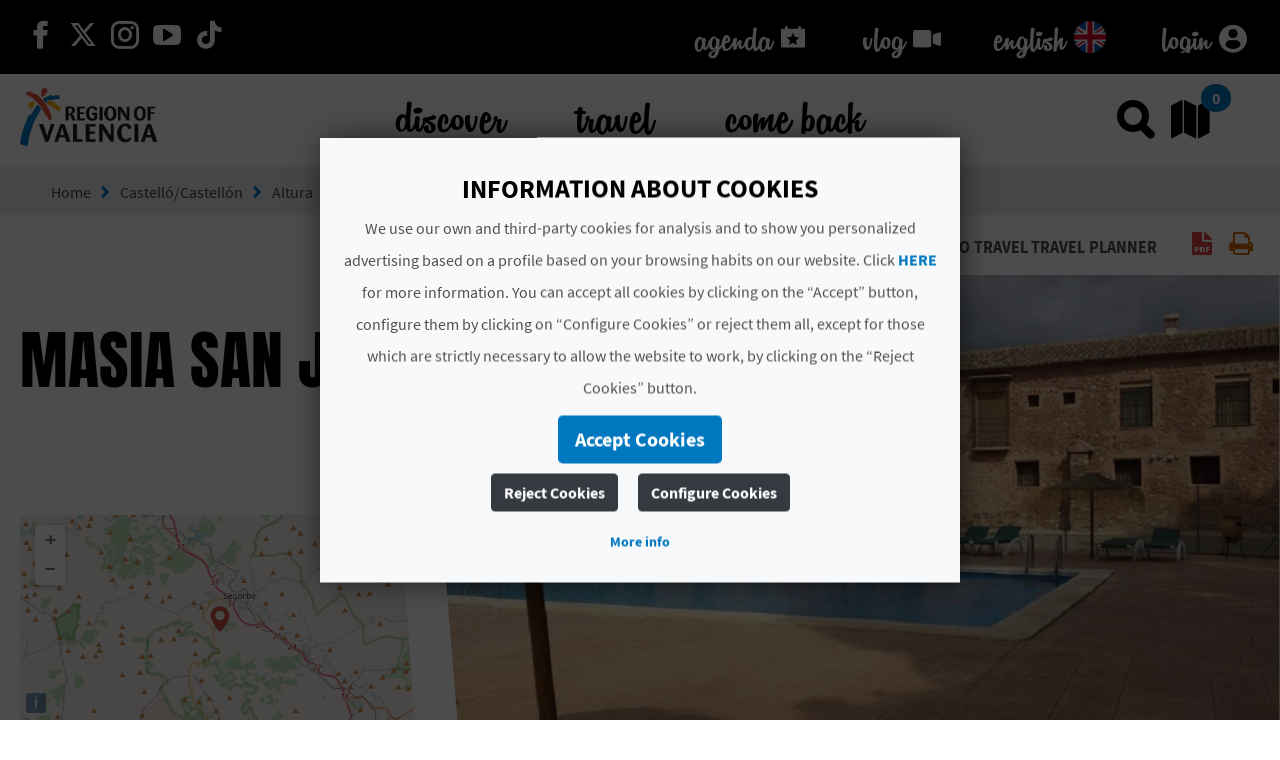

--- FILE ---
content_type: text/html;charset=UTF-8
request_url: https://www.comunitatvalenciana.com/en/castello-castellon/altura/accommodation/country-houses/masia-san-juan-casa-10
body_size: 46546
content:












































		<!DOCTYPE html>

































































<html class="ltr" dir="ltr" lang="en-US">

<head>
	<title>MASIA SAN JUAN-CASA 10 - Comunitat Valenciana</title>
		
	<meta content="initial-scale=1.0, width=device-width" name="viewport" />
	<meta property="og:image:secure_url" itemprop="image"  content=https://multimedia.comunitatvalenciana.com/3935718330004008828247B3D6F0B8A1/img/4AAE0E61D89A44A29F0609D50B8A01C1/logo_palmera_300x200.png />
	
	<meta name="facebook-domain-verification" content="rsh3o3gx8erzk3x2bpijwacjprn64b" />















































<meta content="text/html; charset=UTF-8" http-equiv="content-type" />
















<!-- Robots (sin lang) -->
<meta name="robots" content="index,follow" />

<!-- Title -->
<title>MASIA SAN JUAN-CASA 10</title>

<!-- Description -->


<!-- Keywords -->



<!-- Open Graph -->
<meta property="og:title" content="MASIA SAN JUAN-CASA 10" />

<meta property="og:type" content="website" />

<!-- Twitter -->
<meta name="twitter:card" content="summary" />
<meta name="twitter:title" content="MASIA SAN JUAN-CASA 10" />











<script data-senna-track="temporary" type="text/javascript">
	if (window.Analytics) {
		window._com_liferay_document_library_analytics_isViewFileEntry = false;
	}
</script>

<link href="https://www.comunitatvalenciana.com/o/dynamic-data-mapping-form-builder/css/main.css" rel="stylesheet" type = "text/css" />
<link href="https://www.comunitatvalenciana.com/o/dynamic-data-mapping-form-renderer/css/main.css" rel="stylesheet" type = "text/css" />
<link href="https://www.comunitatvalenciana.com/o/dynamic-data-mapping-web/css/main.css" rel="stylesheet" type = "text/css" />


<link data-senna-track="temporary" href="https://www.comunitatvalenciana.com/o/main-theme/images/favicon.ico" rel="Shortcut Icon" />





	<link  href="https://www.comunitatvalenciana.com/en/castello-castellon/altura/accommodation/country-houses/masia-san-juan-casa-10" rel="canonical" />

	

			

			<link href="https://www.comunitatvalenciana.com/de/castello-castellon/altura/unterkunfte/landhauser/masia-san-juan-casa-10" hreflang="de" rel="alternate" />

	

			

			<link href="https://www.comunitatvalenciana.com/en/castello-castellon/altura/accommodation/country-houses/masia-san-juan-casa-10" hreflang="en" rel="alternate" />

	

			

			<link href="https://www.comunitatvalenciana.com/va/castello-castellon/altura/allotjaments/cases-rurals/masia-san-juan-casa-10" hreflang="va" rel="alternate" />

	

			

			<link href="https://www.comunitatvalenciana.com/fr/castello-castellon/altura/hebergement/gites-ruraux/masia-san-juan-casa-10" hreflang="fr" rel="alternate" />

	

			
				<link href="https://www.comunitatvalenciana.com/en/castello-castellon/altura/accommodation/country-houses/masia-san-juan-casa-10" hreflang="x-default" rel="alternate" />
			

			<link href="https://www.comunitatvalenciana.com/es/castello-castellon/altura/alojamientos/casas-rurales/masia-san-juan-casa-10" hreflang="es" rel="alternate" />

	





<link class="lfr-css-file" data-senna-track="temporary" href="https://www.comunitatvalenciana.com/o/main-theme/css/clay.css?browserId=other&amp;themeId=maintheme_WAR_maintheme&amp;minifierType=css&amp;languageId=en_US&amp;b=7100&amp;t=1765983589853" id="liferayAUICSS" rel="stylesheet" type="text/css" />



<link data-senna-track="temporary" href="/o/frontend-css-web/main.css?browserId=other&amp;themeId=maintheme_WAR_maintheme&amp;minifierType=css&amp;languageId=en_US&amp;b=7100&amp;t=1750076419138" id="liferayPortalCSS" rel="stylesheet" type="text/css" />









	

	





	



	

		<link data-senna-track="temporary" href="/combo?browserId=other&amp;minifierType=&amp;themeId=maintheme_WAR_maintheme&amp;languageId=en_US&amp;b=7100&amp;AVT_PO_highlightedSearch_INSTANCE_QbD2FF69A5Fx:%2Fcss%2Findex.css&amp;com_liferay_journal_content_web_portlet_JournalContentPortlet_INSTANCE_hCaKVZ9UIDYE:%2Fcss%2Fmain.css&amp;com_liferay_portal_search_web_search_bar_portlet_SearchBarPortlet_INSTANCE_templateSearch:%2Fsearch%2Fbar%2Fcss%2Fmain.css&amp;com_liferay_product_navigation_product_menu_web_portlet_ProductMenuPortlet:%2Fcss%2Fmain.css&amp;resourcedetail:%2Fcss%2Findex.css&amp;t=1765979996000" id="7c17407a" rel="stylesheet" type="text/css" />

	







<script data-senna-track="temporary" type="text/javascript">
	// <![CDATA[
		var Liferay = Liferay || {};

		Liferay.Browser = {
			acceptsGzip: function() {
				return true;
			},

			

			getMajorVersion: function() {
				return 131.0;
			},

			getRevision: function() {
				return '537.36';
			},
			getVersion: function() {
				return '131.0';
			},

			

			isAir: function() {
				return false;
			},
			isChrome: function() {
				return true;
			},
			isEdge: function() {
				return false;
			},
			isFirefox: function() {
				return false;
			},
			isGecko: function() {
				return true;
			},
			isIe: function() {
				return false;
			},
			isIphone: function() {
				return false;
			},
			isLinux: function() {
				return false;
			},
			isMac: function() {
				return true;
			},
			isMobile: function() {
				return false;
			},
			isMozilla: function() {
				return false;
			},
			isOpera: function() {
				return false;
			},
			isRtf: function() {
				return true;
			},
			isSafari: function() {
				return true;
			},
			isSun: function() {
				return false;
			},
			isWebKit: function() {
				return true;
			},
			isWindows: function() {
				return false;
			}
		};

		Liferay.Data = Liferay.Data || {};

		Liferay.Data.ICONS_INLINE_SVG = true;

		Liferay.Data.NAV_SELECTOR = '#navigation';

		Liferay.Data.NAV_SELECTOR_MOBILE = '#navigationCollapse';

		Liferay.Data.isCustomizationView = function() {
			return false;
		};

		Liferay.Data.notices = [
			null

			

			
		];

		Liferay.PortletKeys = {
			DOCUMENT_LIBRARY: 'com_liferay_document_library_web_portlet_DLPortlet',
			DYNAMIC_DATA_MAPPING: 'com_liferay_dynamic_data_mapping_web_portlet_DDMPortlet',
			ITEM_SELECTOR: 'com_liferay_item_selector_web_portlet_ItemSelectorPortlet'
		};

		Liferay.PropsValues = {
			JAVASCRIPT_SINGLE_PAGE_APPLICATION_TIMEOUT: 0,
			NTLM_AUTH_ENABLED: false,
			UPLOAD_SERVLET_REQUEST_IMPL_MAX_SIZE: 104857600
		};

		Liferay.ThemeDisplay = {

			

			
				getLayoutId: function() {
					return '9';
				},

				

				getLayoutRelativeControlPanelURL: function() {
					return '/en/group/guest/~/control_panel/manage';
				},

				getLayoutRelativeURL: function() {
					return '/en/web/guest/cv-dynamic-content-resources';
				},
				getLayoutURL: function() {
					return 'https://www.comunitatvalenciana.com/en/web/guest/cv-dynamic-content-resources';
				},
				getParentLayoutId: function() {
					return '0';
				},
				isControlPanel: function() {
					return false;
				},
				isPrivateLayout: function() {
					return 'false';
				},
				isVirtualLayout: function() {
					return false;
				},
			

			getBCP47LanguageId: function() {
				return 'en-US';
			},
			getCanonicalURL: function() {
				
				return window.location.href;
			},
			getCDNBaseURL: function() {
				return 'https://www.comunitatvalenciana.com';
			},
			getCDNDynamicResourcesHost: function() {
				return '';
			},
			getCDNHost: function() {
				return '';
			},
			getCompanyGroupId: function() {
				return '20135';
			},
			getCompanyId: function() {
				return '20099';
			},
			getDefaultLanguageId: function() {
				return 'es_ES';
			},
			getDoAsUserIdEncoded: function() {
				return '';
			},
			getLanguageId: function() {
				return 'en_US';
			},
			getParentGroupId: function() {
				return '20126';
			},
			getPathContext: function() {
				return '';
			},
			getPathImage: function() {
				return '/image';
			},
			getPathJavaScript: function() {
				return '/o/frontend-js-web';
			},
			getPathMain: function() {
				return '/en/c';
			},
			getPathThemeImages: function() {
				return 'https://www.comunitatvalenciana.com/o/main-theme/images';
			},
			getPathThemeRoot: function() {
				return '/o/main-theme';
			},
			getPlid: function() {
				return '42785';
			},
			getPortalURL: function() {
				return 'https://www.comunitatvalenciana.com';
			},
			getScopeGroupId: function() {
				return '20126';
			},
			getScopeGroupIdOrLiveGroupId: function() {
				return '20126';
			},
			getSessionId: function() {
				return '';
			},
			getSiteAdminURL: function() {
				return 'https://www.comunitatvalenciana.com/group/guest/~/control_panel/manage?p_p_lifecycle=0&p_p_state=maximized&p_p_mode=view';
			},
			getSiteGroupId: function() {
				return '20126';
			},
			getURLControlPanel: function() {
				return '/en/group/control_panel?refererPlid=42785';
			},
			getURLHome: function() {
				return 'https\x3a\x2f\x2fwww\x2ecomunitatvalenciana\x2ecom\x2fweb\x2fguest\x2finicio';
			},
			getUserId: function() {
				return '20103';
			},
			getUserName: function() {
				return '';
			},
			isAddSessionIdToURL: function() {
				return false;
			},
			isFreeformLayout: function() {
				return false;
			},
			isImpersonated: function() {
				return false;
			},
			isSignedIn: function() {
				return false;
			},
			isStateExclusive: function() {
				return false;
			},
			isStateMaximized: function() {
				return false;
			},
			isStatePopUp: function() {
				return false;
			}
		};

		var themeDisplay = Liferay.ThemeDisplay;

		Liferay.AUI = {

			

			getAvailableLangPath: function() {
				return 'available_languages.jsp?browserId=other&themeId=maintheme_WAR_maintheme&colorSchemeId=main-theme-default&minifierType=js&languageId=en_US&b=7100&t=1750076421197';
			},
			getCombine: function() {
				return true;
			},
			getComboPath: function() {
				return '/combo/?browserId=other&minifierType=&languageId=en_US&b=7100&t=1750076421197&';
			},
			getDateFormat: function() {
				return '%m/%d/%Y';
			},
			getEditorCKEditorPath: function() {
				return '/o/frontend-editor-ckeditor-web';
			},
			getFilter: function() {
				var filter = 'raw';

				
					
						filter = 'min';
					
					

				return filter;
			},
			getFilterConfig: function() {
				var instance = this;

				var filterConfig = null;

				if (!instance.getCombine()) {
					filterConfig = {
						replaceStr: '.js' + instance.getStaticResourceURLParams(),
						searchExp: '\\.js$'
					};
				}

				return filterConfig;
			},
			getJavaScriptRootPath: function() {
				return '/o/frontend-js-web';
			},
			getLangPath: function() {
				return 'aui_lang.jsp?browserId=other&themeId=maintheme_WAR_maintheme&colorSchemeId=main-theme-default&minifierType=js&languageId=en_US&b=7100&t=1750076421197';
			},
			getPortletRootPath: function() {
				return '/html/portlet';
			},
			getStaticResourceURLParams: function() {
				return '?browserId=other&minifierType=&languageId=en_US&b=7100&t=1750076421197';
			}
		};

		Liferay.authToken = 'gbZUdEi7';

		

		Liferay.currentURL = '\x2fen\x2fcastello-castellon\x2faltura\x2faccommodation\x2fcountry-houses\x2fmasia-san-juan-casa-10';
		Liferay.currentURLEncoded = '\x252Fen\x252Fcastello-castellon\x252Faltura\x252Faccommodation\x252Fcountry-houses\x252Fmasia-san-juan-casa-10';
	// ]]>
</script>



	

	<script src="/o/js_loader_modules?t=1765983589853" type="text/javascript"></script>


<script data-senna-track="permanent" src="https://www.comunitatvalenciana.com/combo?browserId=other&minifierType=js&languageId=en_US&b=7100&t=1750076421197&/o/frontend-js-web/jquery/jquery.js&/o/frontend-js-web/clay/popper.js&/o/frontend-js-web/clay/bootstrap.js&/o/frontend-js-web/loader/config.js&/o/frontend-js-web/loader/loader.js&/o/frontend-js-web/lodash/lodash.js&/o/frontend-js-web/aui/aui/aui.js&/o/frontend-js-web/aui/aui-base-html5-shiv/aui-base-html5-shiv.js&/o/frontend-js-web/liferay/browser_selectors.js&/o/frontend-js-web/liferay/modules.js&/o/frontend-js-web/liferay/aui_sandbox.js&/o/frontend-js-web/clay/collapsible-search.js&/o/frontend-js-web/clay/side-navigation.js&/o/frontend-js-web/jquery/fm.js&/o/frontend-js-web/jquery/form.js&/o/frontend-js-web/lodash/util.js&/o/frontend-js-web/misc/svg4everybody.js&/o/frontend-js-web/aui/arraylist-add/arraylist-add.js&/o/frontend-js-web/aui/arraylist-filter/arraylist-filter.js&/o/frontend-js-web/aui/arraylist/arraylist.js&/o/frontend-js-web/aui/array-extras/array-extras.js&/o/frontend-js-web/aui/array-invoke/array-invoke.js&/o/frontend-js-web/aui/attribute-base/attribute-base.js&/o/frontend-js-web/aui/attribute-complex/attribute-complex.js&/o/frontend-js-web/aui/attribute-core/attribute-core.js&/o/frontend-js-web/aui/attribute-observable/attribute-observable.js&/o/frontend-js-web/aui/attribute-extras/attribute-extras.js&/o/frontend-js-web/aui/base-base/base-base.js&/o/frontend-js-web/aui/base-pluginhost/base-pluginhost.js&/o/frontend-js-web/aui/classnamemanager/classnamemanager.js&/o/frontend-js-web/aui/datatype-xml-format/datatype-xml-format.js&/o/frontend-js-web/aui/datatype-xml-parse/datatype-xml-parse.js&/o/frontend-js-web/aui/dom-base/dom-base.js&/o/frontend-js-web/aui/dom-core/dom-core.js&/o/frontend-js-web/aui/dom-screen/dom-screen.js&/o/frontend-js-web/aui/dom-style/dom-style.js&/o/frontend-js-web/aui/event-base/event-base.js&/o/frontend-js-web/aui/event-custom-base/event-custom-base.js&/o/frontend-js-web/aui/event-custom-complex/event-custom-complex.js" type = "text/javascript"></script>
<script data-senna-track="permanent" src="https://www.comunitatvalenciana.com/combo?browserId=other&minifierType=js&languageId=en_US&b=7100&t=1750076421197&/o/frontend-js-web/aui/event-delegate/event-delegate.js&/o/frontend-js-web/aui/event-focus/event-focus.js&/o/frontend-js-web/aui/event-hover/event-hover.js&/o/frontend-js-web/aui/event-key/event-key.js&/o/frontend-js-web/aui/event-mouseenter/event-mouseenter.js&/o/frontend-js-web/aui/event-mousewheel/event-mousewheel.js&/o/frontend-js-web/aui/event-outside/event-outside.js&/o/frontend-js-web/aui/event-resize/event-resize.js&/o/frontend-js-web/aui/event-simulate/event-simulate.js&/o/frontend-js-web/aui/event-synthetic/event-synthetic.js&/o/frontend-js-web/aui/intl/intl.js&/o/frontend-js-web/aui/io-base/io-base.js&/o/frontend-js-web/aui/io-form/io-form.js&/o/frontend-js-web/aui/io-queue/io-queue.js&/o/frontend-js-web/aui/io-upload-iframe/io-upload-iframe.js&/o/frontend-js-web/aui/io-xdr/io-xdr.js&/o/frontend-js-web/aui/json-parse/json-parse.js&/o/frontend-js-web/aui/json-stringify/json-stringify.js&/o/frontend-js-web/aui/node-base/node-base.js&/o/frontend-js-web/aui/node-core/node-core.js&/o/frontend-js-web/aui/node-event-delegate/node-event-delegate.js&/o/frontend-js-web/aui/node-event-simulate/node-event-simulate.js&/o/frontend-js-web/aui/node-focusmanager/node-focusmanager.js&/o/frontend-js-web/aui/node-pluginhost/node-pluginhost.js&/o/frontend-js-web/aui/node-screen/node-screen.js&/o/frontend-js-web/aui/node-style/node-style.js&/o/frontend-js-web/aui/oop/oop.js&/o/frontend-js-web/aui/plugin/plugin.js&/o/frontend-js-web/aui/pluginhost-base/pluginhost-base.js&/o/frontend-js-web/aui/pluginhost-config/pluginhost-config.js&/o/frontend-js-web/aui/querystring-stringify-simple/querystring-stringify-simple.js&/o/frontend-js-web/aui/queue-promote/queue-promote.js&/o/frontend-js-web/aui/selector-css2/selector-css2.js&/o/frontend-js-web/aui/selector-css3/selector-css3.js&/o/frontend-js-web/aui/selector-native/selector-native.js&/o/frontend-js-web/aui/selector/selector.js" type = "text/javascript"></script>
<script data-senna-track="permanent" src="https://www.comunitatvalenciana.com/combo?browserId=other&minifierType=js&languageId=en_US&b=7100&t=1750076421197&/o/frontend-js-web/aui/widget-base/widget-base.js&/o/frontend-js-web/aui/widget-htmlparser/widget-htmlparser.js&/o/frontend-js-web/aui/widget-skin/widget-skin.js&/o/frontend-js-web/aui/widget-uievents/widget-uievents.js&/o/frontend-js-web/aui/yui-throttle/yui-throttle.js&/o/frontend-js-web/aui/aui-base-core/aui-base-core.js&/o/frontend-js-web/aui/aui-base-lang/aui-base-lang.js&/o/frontend-js-web/aui/aui-classnamemanager/aui-classnamemanager.js&/o/frontend-js-web/aui/aui-component/aui-component.js&/o/frontend-js-web/aui/aui-debounce/aui-debounce.js&/o/frontend-js-web/aui/aui-delayed-task-deprecated/aui-delayed-task-deprecated.js&/o/frontend-js-web/aui/aui-event-base/aui-event-base.js&/o/frontend-js-web/aui/aui-event-input/aui-event-input.js&/o/frontend-js-web/aui/aui-form-validator/aui-form-validator.js&/o/frontend-js-web/aui/aui-node-base/aui-node-base.js&/o/frontend-js-web/aui/aui-node-html5/aui-node-html5.js&/o/frontend-js-web/aui/aui-selector/aui-selector.js&/o/frontend-js-web/aui/aui-timer/aui-timer.js&/o/frontend-js-web/liferay/dependency.js&/o/frontend-js-web/liferay/dom_task_runner.js&/o/frontend-js-web/liferay/events.js&/o/frontend-js-web/liferay/language.js&/o/frontend-js-web/liferay/lazy_load.js&/o/frontend-js-web/liferay/liferay.js&/o/frontend-js-web/liferay/util.js&/o/frontend-js-web/liferay/global.bundle.js&/o/frontend-js-web/liferay/portal.js&/o/frontend-js-web/liferay/portlet.js&/o/frontend-js-web/liferay/workflow.js&/o/frontend-js-web/liferay/address.js&/o/frontend-js-web/liferay/form.js&/o/frontend-js-web/liferay/form_placeholders.js&/o/frontend-js-web/liferay/icon.js&/o/frontend-js-web/liferay/menu.js&/o/frontend-js-web/liferay/notice.js&/o/frontend-js-web/liferay/poller.js" type = "text/javascript"></script>
<!-- Google Tag Manager --><script>(function(w,d,s,l,i){w[l]=w[l]||[];w[l].push({'gtm.start':new Date().getTime(),event:'gtm.js'});var f=d.getElementsByTagName(s)[0],j=d.createElement(s),dl=l!='dataLayer'?'&l='+l:'';j.async=true;j.src='https://www.googletagmanager.com/gtm.js?id='+i+dl;f.parentNode.insertBefore(j,f);})(window,document,'script','dataLayer','GTM-MWTQN72');</script><!-- End Google Tag Manager -->




	

	<script src="/o/js_bundle_config?t=1750076567083" type="text/javascript"></script>


<script data-senna-track="temporary" type="text/javascript">
	// <![CDATA[
		
			
				
		

		

		
	// ]]>
</script>









	
		

			

			
		
		



	
		

			

			
		
	












	

	





	



	









<script type="text/javascript">
	var portlet = portlet || {};

	portlet.impl = portlet.impl || {};

	portlet.impl.getInitData = function() {
		return {"prpMap":{"p_r_p_selPlid":["_com_liferay_product_navigation_product_menu_web_portlet_ProductMenuPortlet_|selPlid"],"p_r_p_privateLayout":["_com_liferay_product_navigation_product_menu_web_portlet_ProductMenuPortlet_|privateLayout"],"p_r_p_layoutSetBranchId":["_com_liferay_product_navigation_product_menu_web_portlet_ProductMenuPortlet_|layoutSetBranchId"]},"portlets":{"_com_liferay_site_navigation_language_web_portlet_SiteNavigationLanguagePortlet_INSTANCE_2_":{"allowedWS":["exclusive","maximized","minimized","normal","pop_up"],"allowedPM":["view"],"renderData":{"mimeType":"","content":""},"pubParms":{},"encodedActionURL":"https%3A%2F%2Fwww.comunitatvalenciana.com%2Fen%2Fweb%2Fguest%2Fcv-dynamic-content-resources%3Fp_p_id%3Dcom_liferay_site_navigation_language_web_portlet_SiteNavigationLanguagePortlet_INSTANCE_2%26p_p_lifecycle%3D1%26p_auth%3DgbZUdEi7","encodedRenderURL":"https%3A%2F%2Fwww.comunitatvalenciana.com%2Fen%2Fweb%2Fguest%2Fcv-dynamic-content-resources%3Fp_p_id%3Dcom_liferay_site_navigation_language_web_portlet_SiteNavigationLanguagePortlet_INSTANCE_2%26p_p_lifecycle%3D0","state":{"portletMode":"view","windowState":"normal","parameters":{}},"encodedResourceURL":"https%3A%2F%2Fwww.comunitatvalenciana.com%2Fen%2Fweb%2Fguest%2Fcv-dynamic-content-resources%3Fp_p_id%3Dcom_liferay_site_navigation_language_web_portlet_SiteNavigationLanguagePortlet_INSTANCE_2%26p_p_lifecycle%3D2"},"_com_liferay_product_navigation_user_personal_bar_web_portlet_ProductNavigationUserPersonalBarPortlet_":{"allowedWS":["exclusive","maximized","minimized","normal","pop_up"],"allowedPM":["view"],"renderData":{"mimeType":"","content":""},"pubParms":{},"encodedActionURL":"https%3A%2F%2Fwww.comunitatvalenciana.com%2Fen%2Fweb%2Fguest%2Fcv-dynamic-content-resources%3Fp_p_id%3Dcom_liferay_product_navigation_user_personal_bar_web_portlet_ProductNavigationUserPersonalBarPortlet%26p_p_lifecycle%3D1%26p_auth%3DgbZUdEi7","encodedRenderURL":"https%3A%2F%2Fwww.comunitatvalenciana.com%2Fen%2Fweb%2Fguest%2Fcv-dynamic-content-resources%3Fp_p_id%3Dcom_liferay_product_navigation_user_personal_bar_web_portlet_ProductNavigationUserPersonalBarPortlet%26p_p_lifecycle%3D0","state":{"portletMode":"view","windowState":"normal","parameters":{}},"encodedResourceURL":"https%3A%2F%2Fwww.comunitatvalenciana.com%2Fen%2Fweb%2Fguest%2Fcv-dynamic-content-resources%3Fp_p_id%3Dcom_liferay_product_navigation_user_personal_bar_web_portlet_ProductNavigationUserPersonalBarPortlet%26p_p_lifecycle%3D2"},"_com_liferay_portal_search_web_search_bar_portlet_SearchBarPortlet_INSTANCE_templateSearch_":{"allowedWS":["exclusive","maximized","minimized","normal","pop_up"],"allowedPM":["view"],"renderData":{"mimeType":"","content":""},"pubParms":{},"encodedActionURL":"https%3A%2F%2Fwww.comunitatvalenciana.com%2Fen%2Fweb%2Fguest%2Fcv-dynamic-content-resources%3Fp_p_id%3Dcom_liferay_portal_search_web_search_bar_portlet_SearchBarPortlet_INSTANCE_templateSearch%26p_p_lifecycle%3D1%26p_auth%3DgbZUdEi7","encodedRenderURL":"https%3A%2F%2Fwww.comunitatvalenciana.com%2Fen%2Fweb%2Fguest%2Fcv-dynamic-content-resources%3Fp_p_id%3Dcom_liferay_portal_search_web_search_bar_portlet_SearchBarPortlet_INSTANCE_templateSearch%26p_p_lifecycle%3D0","state":{"portletMode":"view","windowState":"normal","parameters":{}},"encodedResourceURL":"https%3A%2F%2Fwww.comunitatvalenciana.com%2Fen%2Fweb%2Fguest%2Fcv-dynamic-content-resources%3Fp_p_id%3Dcom_liferay_portal_search_web_search_bar_portlet_SearchBarPortlet_INSTANCE_templateSearch%26p_p_lifecycle%3D2"},"_com_liferay_journal_content_web_portlet_JournalContentPortlet_INSTANCE_hCaKVZ9UIDYE_":{"allowedWS":["exclusive","maximized","minimized","normal","pop_up"],"allowedPM":["view"],"renderData":{"mimeType":"","content":""},"pubParms":{},"encodedActionURL":"https%3A%2F%2Fwww.comunitatvalenciana.com%2Fen%2Fweb%2Fguest%2Fcv-dynamic-content-resources%3Fp_p_id%3Dcom_liferay_journal_content_web_portlet_JournalContentPortlet_INSTANCE_hCaKVZ9UIDYE%26p_p_lifecycle%3D1%26p_auth%3DgbZUdEi7","encodedRenderURL":"https%3A%2F%2Fwww.comunitatvalenciana.com%2Fen%2Fweb%2Fguest%2Fcv-dynamic-content-resources%3Fp_p_id%3Dcom_liferay_journal_content_web_portlet_JournalContentPortlet_INSTANCE_hCaKVZ9UIDYE%26p_p_lifecycle%3D0","state":{"portletMode":"view","windowState":"normal","parameters":{}},"encodedResourceURL":"https%3A%2F%2Fwww.comunitatvalenciana.com%2Fen%2Fweb%2Fguest%2Fcv-dynamic-content-resources%3Fp_p_id%3Dcom_liferay_journal_content_web_portlet_JournalContentPortlet_INSTANCE_hCaKVZ9UIDYE%26p_p_lifecycle%3D2"},"_com_liferay_site_navigation_language_web_portlet_SiteNavigationLanguagePortlet_":{"allowedWS":["exclusive","maximized","minimized","normal","pop_up"],"allowedPM":["view"],"renderData":{"mimeType":"","content":""},"pubParms":{},"encodedActionURL":"https%3A%2F%2Fwww.comunitatvalenciana.com%2Fen%2Fweb%2Fguest%2Fcv-dynamic-content-resources%3Fp_p_id%3Dcom_liferay_site_navigation_language_web_portlet_SiteNavigationLanguagePortlet%26p_p_lifecycle%3D1%26p_auth%3DgbZUdEi7","encodedRenderURL":"https%3A%2F%2Fwww.comunitatvalenciana.com%2Fen%2Fweb%2Fguest%2Fcv-dynamic-content-resources%3Fp_p_id%3Dcom_liferay_site_navigation_language_web_portlet_SiteNavigationLanguagePortlet%26p_p_lifecycle%3D0","state":{"portletMode":"view","windowState":"normal","parameters":{}},"encodedResourceURL":"https%3A%2F%2Fwww.comunitatvalenciana.com%2Fen%2Fweb%2Fguest%2Fcv-dynamic-content-resources%3Fp_p_id%3Dcom_liferay_site_navigation_language_web_portlet_SiteNavigationLanguagePortlet%26p_p_lifecycle%3D2"},"_com_liferay_site_navigation_menu_web_portlet_SiteNavigationMenuPortlet_":{"allowedWS":["exclusive","maximized","minimized","normal","pop_up"],"allowedPM":["view"],"renderData":{"mimeType":"","content":""},"pubParms":{},"encodedActionURL":"https%3A%2F%2Fwww.comunitatvalenciana.com%2Fen%2Fweb%2Fguest%2Fcv-dynamic-content-resources%3Fp_p_id%3Dcom_liferay_site_navigation_menu_web_portlet_SiteNavigationMenuPortlet%26p_p_lifecycle%3D1%26p_auth%3DgbZUdEi7","encodedRenderURL":"https%3A%2F%2Fwww.comunitatvalenciana.com%2Fen%2Fweb%2Fguest%2Fcv-dynamic-content-resources%3Fp_p_id%3Dcom_liferay_site_navigation_menu_web_portlet_SiteNavigationMenuPortlet%26p_p_lifecycle%3D0","state":{"portletMode":"view","windowState":"normal","parameters":{}},"encodedResourceURL":"https%3A%2F%2Fwww.comunitatvalenciana.com%2Fen%2Fweb%2Fguest%2Fcv-dynamic-content-resources%3Fp_p_id%3Dcom_liferay_site_navigation_menu_web_portlet_SiteNavigationMenuPortlet%26p_p_lifecycle%3D2"},"_com_liferay_site_navigation_menu_web_portlet_SiteNavigationMenuPortlet_INSTANCE_main_navigation_menu_":{"allowedWS":["exclusive","maximized","minimized","normal","pop_up"],"allowedPM":["view"],"renderData":{"mimeType":"","content":""},"pubParms":{},"encodedActionURL":"https%3A%2F%2Fwww.comunitatvalenciana.com%2Fen%2Fweb%2Fguest%2Fcv-dynamic-content-resources%3Fp_p_id%3Dcom_liferay_site_navigation_menu_web_portlet_SiteNavigationMenuPortlet_INSTANCE_main_navigation_menu%26p_p_lifecycle%3D1%26p_auth%3DgbZUdEi7","encodedRenderURL":"https%3A%2F%2Fwww.comunitatvalenciana.com%2Fen%2Fweb%2Fguest%2Fcv-dynamic-content-resources%3Fp_p_id%3Dcom_liferay_site_navigation_menu_web_portlet_SiteNavigationMenuPortlet_INSTANCE_main_navigation_menu%26p_p_lifecycle%3D0","state":{"portletMode":"view","windowState":"normal","parameters":{}},"encodedResourceURL":"https%3A%2F%2Fwww.comunitatvalenciana.com%2Fen%2Fweb%2Fguest%2Fcv-dynamic-content-resources%3Fp_p_id%3Dcom_liferay_site_navigation_menu_web_portlet_SiteNavigationMenuPortlet_INSTANCE_main_navigation_menu%26p_p_lifecycle%3D2"},"_resourcedetail_":{"allowedWS":["exclusive","maximized","minimized","normal","pop_up"],"allowedPM":["view"],"renderData":{"mimeType":"","content":""},"pubParms":{},"encodedActionURL":"https%3A%2F%2Fwww.comunitatvalenciana.com%2Fen%2Fweb%2Fguest%2Fcv-dynamic-content-resources%3Fp_p_id%3Dresourcedetail%26p_p_lifecycle%3D1%26p_auth%3DgbZUdEi7","encodedRenderURL":"https%3A%2F%2Fwww.comunitatvalenciana.com%2Fen%2Fweb%2Fguest%2Fcv-dynamic-content-resources%3Fp_p_id%3Dresourcedetail%26p_p_lifecycle%3D0","state":{"portletMode":"view","windowState":"normal","parameters":{}},"encodedResourceURL":"https%3A%2F%2Fwww.comunitatvalenciana.com%2Fen%2Fweb%2Fguest%2Fcv-dynamic-content-resources%3Fp_p_id%3Dresourcedetail%26p_p_lifecycle%3D2"},"_com_liferay_product_navigation_product_menu_web_portlet_ProductMenuPortlet_":{"allowedWS":["exclusive","maximized","minimized","normal","pop_up"],"allowedPM":["view"],"renderData":{"mimeType":"","content":""},"pubParms":{"layoutSetBranchId":"p_r_p_layoutSetBranchId","selPlid":"p_r_p_selPlid","privateLayout":"p_r_p_privateLayout"},"encodedActionURL":"https%3A%2F%2Fwww.comunitatvalenciana.com%2Fen%2Fweb%2Fguest%2Fcv-dynamic-content-resources%3Fp_p_id%3Dcom_liferay_product_navigation_product_menu_web_portlet_ProductMenuPortlet%26p_p_lifecycle%3D1%26p_auth%3DgbZUdEi7","encodedRenderURL":"https%3A%2F%2Fwww.comunitatvalenciana.com%2Fen%2Fweb%2Fguest%2Fcv-dynamic-content-resources%3Fp_p_id%3Dcom_liferay_product_navigation_product_menu_web_portlet_ProductMenuPortlet%26p_p_lifecycle%3D0","state":{"portletMode":"view","windowState":"normal","parameters":{}},"encodedResourceURL":"https%3A%2F%2Fwww.comunitatvalenciana.com%2Fen%2Fweb%2Fguest%2Fcv-dynamic-content-resources%3Fp_p_id%3Dcom_liferay_product_navigation_product_menu_web_portlet_ProductMenuPortlet%26p_p_lifecycle%3D2"},"_com_liferay_site_navigation_menu_web_portlet_SiteNavigationMenuPortlet_INSTANCE_main_mobile_navigation_menu_":{"allowedWS":["exclusive","maximized","minimized","normal","pop_up"],"allowedPM":["view"],"renderData":{"mimeType":"","content":""},"pubParms":{},"encodedActionURL":"https%3A%2F%2Fwww.comunitatvalenciana.com%2Fen%2Fweb%2Fguest%2Fcv-dynamic-content-resources%3Fp_p_id%3Dcom_liferay_site_navigation_menu_web_portlet_SiteNavigationMenuPortlet_INSTANCE_main_mobile_navigation_menu%26p_p_lifecycle%3D1%26p_auth%3DgbZUdEi7","encodedRenderURL":"https%3A%2F%2Fwww.comunitatvalenciana.com%2Fen%2Fweb%2Fguest%2Fcv-dynamic-content-resources%3Fp_p_id%3Dcom_liferay_site_navigation_menu_web_portlet_SiteNavigationMenuPortlet_INSTANCE_main_mobile_navigation_menu%26p_p_lifecycle%3D0","state":{"portletMode":"view","windowState":"normal","parameters":{}},"encodedResourceURL":"https%3A%2F%2Fwww.comunitatvalenciana.com%2Fen%2Fweb%2Fguest%2Fcv-dynamic-content-resources%3Fp_p_id%3Dcom_liferay_site_navigation_menu_web_portlet_SiteNavigationMenuPortlet_INSTANCE_main_mobile_navigation_menu%26p_p_lifecycle%3D2"},"_com_liferay_site_navigation_menu_web_portlet_SiteNavigationMenuPortlet_INSTANCE_hQxVsOQHQfee_":{"allowedWS":["exclusive","maximized","minimized","normal","pop_up"],"allowedPM":["view"],"renderData":{"mimeType":"","content":""},"pubParms":{},"encodedActionURL":"https%3A%2F%2Fwww.comunitatvalenciana.com%2Fen%2Fweb%2Fguest%2Fcv-dynamic-content-resources%3Fp_p_id%3Dcom_liferay_site_navigation_menu_web_portlet_SiteNavigationMenuPortlet_INSTANCE_hQxVsOQHQfee%26p_p_lifecycle%3D1%26p_auth%3DgbZUdEi7","encodedRenderURL":"https%3A%2F%2Fwww.comunitatvalenciana.com%2Fen%2Fweb%2Fguest%2Fcv-dynamic-content-resources%3Fp_p_id%3Dcom_liferay_site_navigation_menu_web_portlet_SiteNavigationMenuPortlet_INSTANCE_hQxVsOQHQfee%26p_p_lifecycle%3D0","state":{"portletMode":"view","windowState":"normal","parameters":{}},"encodedResourceURL":"https%3A%2F%2Fwww.comunitatvalenciana.com%2Fen%2Fweb%2Fguest%2Fcv-dynamic-content-resources%3Fp_p_id%3Dcom_liferay_site_navigation_menu_web_portlet_SiteNavigationMenuPortlet_INSTANCE_hQxVsOQHQfee%26p_p_lifecycle%3D2"},"_AVT_PO_highlightedSearch_INSTANCE_QbD2FF69A5Fx_":{"allowedWS":["exclusive","maximized","minimized","normal","pop_up"],"allowedPM":["view"],"renderData":{"mimeType":"","content":""},"pubParms":{},"encodedActionURL":"https%3A%2F%2Fwww.comunitatvalenciana.com%2Fen%2Fweb%2Fguest%2Fcv-dynamic-content-resources%3Fp_p_id%3DAVT_PO_highlightedSearch_INSTANCE_QbD2FF69A5Fx%26p_p_lifecycle%3D1%26p_auth%3DgbZUdEi7","encodedRenderURL":"https%3A%2F%2Fwww.comunitatvalenciana.com%2Fen%2Fweb%2Fguest%2Fcv-dynamic-content-resources%3Fp_p_id%3DAVT_PO_highlightedSearch_INSTANCE_QbD2FF69A5Fx%26p_p_lifecycle%3D0","state":{"portletMode":"view","windowState":"normal","parameters":{}},"encodedResourceURL":"https%3A%2F%2Fwww.comunitatvalenciana.com%2Fen%2Fweb%2Fguest%2Fcv-dynamic-content-resources%3Fp_p_id%3DAVT_PO_highlightedSearch_INSTANCE_QbD2FF69A5Fx%26p_p_lifecycle%3D2"},"_AVT_PO_highlightedSearch_INSTANCE_2LBqMXb7L5UK_":{"allowedWS":["exclusive","maximized","minimized","normal","pop_up"],"allowedPM":["view"],"renderData":{"mimeType":"","content":""},"pubParms":{},"encodedActionURL":"https%3A%2F%2Fwww.comunitatvalenciana.com%2Fen%2Fweb%2Fguest%2Fcv-dynamic-content-resources%3Fp_p_id%3DAVT_PO_highlightedSearch_INSTANCE_2LBqMXb7L5UK%26p_p_lifecycle%3D1%26p_auth%3DgbZUdEi7","encodedRenderURL":"https%3A%2F%2Fwww.comunitatvalenciana.com%2Fen%2Fweb%2Fguest%2Fcv-dynamic-content-resources%3Fp_p_id%3DAVT_PO_highlightedSearch_INSTANCE_2LBqMXb7L5UK%26p_p_lifecycle%3D0","state":{"portletMode":"view","windowState":"normal","parameters":{}},"encodedResourceURL":"https%3A%2F%2Fwww.comunitatvalenciana.com%2Fen%2Fweb%2Fguest%2Fcv-dynamic-content-resources%3Fp_p_id%3DAVT_PO_highlightedSearch_INSTANCE_2LBqMXb7L5UK%26p_p_lifecycle%3D2"}},"encodedCurrentURL":"https%3A%2F%2Fwww.comunitatvalenciana.com%2Fen%2Fcastello-castellon%2Faltura%2Faccommodation%2Fcountry-houses%2Fmasia-san-juan-casa-10"};
	}
</script>



<link class="lfr-css-file" data-senna-track="temporary" href="https://www.comunitatvalenciana.com/o/main-theme/css/main.css?browserId=other&amp;themeId=maintheme_WAR_maintheme&amp;minifierType=css&amp;languageId=en_US&amp;b=7100&amp;t=1765983589853" id="liferayThemeCSS" rel="stylesheet" type="text/css" />








	<style data-senna-track="temporary" type="text/css">

		

			

		

			

		

			

		

			

		

			

				

					

#p_p_id_com_liferay_journal_content_web_portlet_JournalContentPortlet_INSTANCE_hCaKVZ9UIDYE_ .portlet-content {

}




				

			

		

			

		

			

		

			

		

			

		

			

		

			

		

			

		

			

		

	</style>


























<script type="text/javascript">
// <![CDATA[
Liferay.on(
	'ddmFieldBlur', function(event) {
		if (window.Analytics) {
			Analytics.send(
				'fieldBlurred',
				'Form',
				{
					fieldName: event.fieldName,
					focusDuration: event.focusDuration,
					formId: event.formId,
					page: event.page
				}
			);
		}
	}
);

Liferay.on(
	'ddmFieldFocus', function(event) {
		if (window.Analytics) {
			Analytics.send(
				'fieldFocused',
				'Form',
				{
					fieldName: event.fieldName,
					formId: event.formId,
					page: event.page
				}
			);
		}
	}
);

Liferay.on(
	'ddmFormPageShow', function(event) {
		if (window.Analytics) {
			Analytics.send(
				'pageViewed',
				'Form',
				{
					formId: event.formId,
					page: event.page,
					title: event.title
				}
			);
		}
	}
);

Liferay.on(
	'ddmFormSubmit', function(event) {
		if (window.Analytics) {
			Analytics.send(
				'formSubmitted',
				'Form',
				{
					formId: event.formId
				}
			);
		}
	}
);

Liferay.on(
	'ddmFormView', function(event) {
		if (window.Analytics) {
			Analytics.send(
				'formViewed',
				'Form',
				{
					formId: event.formId,
					title: event.title
				}
			);
		}
	}
);
// ]]>
</script><link data-senna-track="permanent" href="https://www.comunitatvalenciana.com/combo?browserId=other&minifierType=css&languageId=en_US&b=7100&t=1760537738947&/o/external-deps-theme-contrib/css/extensions/slick-carousel.css&/o/external-deps-theme-contrib/css/extensions/z-depth.css&/o/external-deps-theme-contrib/css/fonts/ivy-mode/Ivy-Mode.css&/o/external-deps-theme-contrib/css/mapea/assets/mapea.ol.min.css&/o/external-deps-theme-contrib/css/override-admin.css&/o/external-deps-theme-contrib/css/portal-fonts.css&/o/external-deps-theme-contrib/css/slick-theme.css&/o/external-deps-theme-contrib/css/slick.css&/o/product-navigation-simulation-theme-contributor/css/simulation_panel.css&/o/product-navigation-product-menu-theme-contributor/product_navigation_product_menu.css&/o/product-navigation-control-menu-theme-contributor/product_navigation_control_menu.css" rel="stylesheet" type = "text/css" />
<script data-senna-track="permanent" src="https://www.comunitatvalenciana.com/combo?browserId=other&minifierType=js&languageId=en_US&b=7100&t=1760537738947&/o/external-deps-theme-contrib/js/Sortable.min.js&/o/external-deps-theme-contrib/js/browser-polyfill.js&/o/external-deps-theme-contrib/js/html2canvas.min.js&/o/external-deps-theme-contrib/js/jspdf.min.js&/o/external-deps-theme-contrib/js/mapea.ol.min.js&/o/external-deps-theme-contrib/js/printScript.js&/o/external-deps-theme-contrib/js/shaka-player.js&/o/external-deps-theme-contrib/js/shaka-streaming-controls.js&/o/external-deps-theme-contrib/js/slick-autoinit.js&/o/external-deps-theme-contrib/js/slick.min.js&/o/external-deps-theme-contrib/js/suggester.js&/o/product-navigation-control-menu-theme-contributor/product_navigation_control_menu.js" type = "text/javascript"></script>


	
	<link rel="icon" type="image/x-icon" href="https://www.comunitatvalenciana.com/o/main-theme/images/cv-favicon.ico">
	
	<link href="https://www.comunitatvalenciana.com/o/main-theme/css/jquery-eu-cookie-law-popup.css" rel="stylesheet" />
	
	
</head>

<body class=" controls-visible default yui3-skin-sam guest-site signed-out public-page site main-theme">


        <script async src="https://www.googletagmanager.com/gtag/js?id=GTM-MWTQN72"></script>
        <script>
          window.dataLayer = window.dataLayer || [];
          function gtag(){dataLayer.push(arguments);}
          gtag('js', new Date());

          var analyticsConsent = false;
          var advertisingConsent = false;
          
          var cookies = document.cookie.split(";");
          for (var i = 0; i < cookies.length; i++) {
              var c = cookies[i].trim();
              if (c.indexOf("ANALYTICS_COOKIE_CONSENT") == 0) {
                  analyticsConsent = c.substring("ANALYTICS_COOKIE_CONSENT".length + 1, c.length) === 'true';
              }
              if (c.indexOf("ADVERTISING_COOKIE_CONSENT") == 0) {
                  advertisingConsent = c.substring("ADVERTISING_COOKIE_CONSENT".length + 1, c.length) === 'true';
              }
          }

          gtag('consent', 'update', {
              'analytics_storage': analyticsConsent ? 'granted' : 'denied',
              'ad_storage': advertisingConsent ? 'granted' : 'denied',
              'ad_user_data': advertisingConsent ? 'granted' : 'denied',
              'ad_personalization': advertisingConsent ? 'granted' : 'denied'
          });

          $("body").append('<noscript><iframe src="https://www.googletagmanager.com/ns.html?id=GTM-MWTQN72" height="0" width="0" style="display:none;visibility:hidden"></iframe></noscript>');
        </script>
        <!-- End Google Tag Manager (noscript) -->

<!-- <div id="fb-root"></div>
<script async defer crossorigin="anonymous" src="https://connect.facebook.net/en_US/sdk.js#xfbml=1&version=v9.0" nonce="jXpnKoCI"></script> -->


































































	
	



	<div class="banner-promo">
	</div>
<style>
	.banner-promo-div{
		margin-top:0.5rem;
	}
</style>
<script>
$(function() {
	checkCookies();
});

function cerrarBanner(bannerIndex){
	var cookieName="HIDE_BANNER_PROMO_INDEX_"+bannerIndex;
	$('.banner-promo-div[data-banner-index="'+bannerIndex+'"]').addClass("visually-hidden");
	setCookie(cookieName, true, 30);
}

function checkCookies() {
	var size = 2;
	for(var i=0;i<size;i++){
		var hideBannerPromo = getCookie("HIDE_BANNER_PROMO_INDEX_"+i);
		if (hideBannerPromo == "") {
			$('.banner-promo-div[data-banner-index="'+i+'"]').removeClass("visually-hidden");
		}
	}
}

function setCookie(cname, cvalue, exdays) {
  const d = new Date();
  d.setTime(d.getTime() + (exdays*24*60*60*1000));
  let expires = "expires="+ d.toUTCString();
  document.cookie = cname + "=" + cvalue + "; path=/";
}
	
function getCookie(cname) {
  let name = cname + "=";
  let ca = document.cookie.split(';');
  for(let i = 0; i < ca.length; i++) {
    let c = ca[i];
    while (c.charAt(0) == ' ') {
      c = c.substring(1);
    }
    if (c.indexOf(name) == 0) {
      return c.substring(name.length, c.length);
    }
  }
  return "";
}
</script>





















































	<nav class="quick-access-nav" id="hiqe_quickAccessNav">
		<!-- <h1 class="hide-accessible">Navigation</h1> -->

		<ul>
			
				<li><a href="#main-content">Skip to Content</a></li>
			

			

		</ul>
	</nav>

	



































































































<div class="suggester-container" lang="en-US">
	<div class="header">
		<div class="title"> <label for="query-input-suggester">Find</label></div>
	</div>
	<div class="container-suggester">
		<div class="input">
			<input onkeypress="clickPressSuggester(event)" id="query-input-suggester" class="query" type="text" aria-label="Find">
			<input onclick="openSearchPage()" class="btn" type="button" value="Find">
		</div>
	</div>
	<div class="close-suggester cv-cross" onclick="closeModal()" onkeypress="closeModal()" tabindex="0" role="button">		
	</div>
	<div id="results-suggester" class="results"></div>
</div>
<div id="wrapper"
	class="control-menu-hide"
>
	<div class="d-lg-none">
<div id="sidebar-wrapper">
	<ul class="nav text-center">
		<li class="nav-item">
			<a class="header-icon-size text-white" href="/login" aria-label="login"><i class="cv-profile-user"></i></a>
		</li>
									
		<li class="nav-item text-white">
















































	

	<div class="portlet-boundary portlet-boundary_com_liferay_site_navigation_language_web_portlet_SiteNavigationLanguagePortlet_  portlet-static portlet-static-end portlet-decorate portlet-language " id="p_p_id_com_liferay_site_navigation_language_web_portlet_SiteNavigationLanguagePortlet_" >
		<span id="p_com_liferay_site_navigation_language_web_portlet_SiteNavigationLanguagePortlet"></span>




	

		
			
				














































	

		

		
<section class="portlet" id="portlet_com_liferay_site_navigation_language_web_portlet_SiteNavigationLanguagePortlet">


	<div class="portlet-content">

		<div class="autofit-float autofit-row portlet-header">

			<div class="autofit-col autofit-col-end">
				<div class="autofit-section">
				</div>
			</div>
		</div>

		
			<div class=" portlet-content-container" >
				


	<div class="portlet-body">



	
		
			
				
					

























































	

				

				
					
						


	

		







































































	

	<style>

    section[id*="portlet_com_liferay_site_navigation_language_web_portlet_SiteNavigationLanguagePortlet"] .portlet-options a {
        font-size: 1.2rem;
        color: gray;
    }
    section[id*="portlet_com_liferay_site_navigation_language_web_portlet_SiteNavigationLanguagePortlet"] .dropdown-menu {
        border: none;
        border-radius: 4px;
        padding: 0;
    }
    section[id*="portlet_com_liferay_site_navigation_language_web_portlet_SiteNavigationLanguagePortlet"] .portlet-content a {
        color: inherit;
        font-weight: 400 !important;
        padding: 0.5rem 1rem;
    }
    section[id*="portlet_com_liferay_site_navigation_language_web_portlet_SiteNavigationLanguagePortlet"] .portlet-content a:hover {
        color: white !important;
        background-color: #0078bf;
    }
    
    section[id*="portlet_com_liferay_site_navigation_language_web_portlet_SiteNavigationLanguagePortlet"] .portlet-content a span {
        font-size: 1.2rem !important;
        font-weight: 400 !important;
        text-transform: initial;
    }

    section[id*="portlet_com_liferay_site_navigation_language_web_portlet_SiteNavigationLanguagePortlet"] .portlet-content a.btn:focus{
        outline: none;
    }
    
    section[id*="portlet_com_liferay_site_navigation_language_web_portlet_SiteNavigationLanguagePortlet"] .portlet-content a.btn:hover {
        background: transparent;
    }
    
    section[id*="portlet_com_liferay_site_navigation_language_web_portlet_SiteNavigationLanguagePortlet"] .portlet-content a.btn span {
        font-size: 3rem !important;
        color: white;
        text-transform: lowercase;
    }
    
    section[id*="portlet_com_liferay_site_navigation_language_web_portlet_SiteNavigationLanguagePortlet"] .portlet-content a > span:first-child {
        font-weight: 400 !important;
        display: flex;
        align-items: center;
        flex-direction: row-reverse;
    }
    
    section[id*="portlet_com_liferay_site_navigation_language_web_portlet_SiteNavigationLanguagePortlet"] .portlet-content a > span:first-child img {
        margin-left: 0.5rem;
    }
    
    section[id*="portlet_com_liferay_site_navigation_language_web_portlet_SiteNavigationLanguagePortlet"] .portlet-content a.btn > span:first-child {
        flex-direction: row;
    }
    
    section[id*="portlet_com_liferay_site_navigation_language_web_portlet_SiteNavigationLanguagePortlet"] .portlet-content .btn {
        padding: 0 0.5rem;
    }

    section[id*="portlet_com_liferay_site_navigation_language_web_portlet_SiteNavigationLanguagePortlet"] .portlet-content img, [id*="portlet_com_liferay_site_navigation_language_web_portlet_SiteNavigationLanguagePortlet"] .portlet-content svg {
        margin-right: 0.5rem;
        height: 2rem;
    }
    
    section[id*="portlet_com_liferay_site_navigation_language_web_portlet_SiteNavigationLanguagePortlet"] .portlet-content .btn span.f-remachine-script{
        color: white;
    }
    
    section[id*="portlet_com_liferay_site_navigation_language_web_portlet_SiteNavigationLanguagePortlet"] .portlet-content .dropdown-item {
        display: flex;
        flex-flow: row nowrap;
        align-items: center;
        justify-content: space-between;
    }
    
	section[id*="portlet_com_liferay_site_navigation_language_web_portlet_SiteNavigationLanguagePortlet"] .dropdown-toggle::after {
		display: none !important;
    }
</style>


<script type="text/javascript">
	console.log('current url: /castello-castellon/altura/accommodation/country-houses/masia-san-juan-casa-10, current lang: en');
</script>

<div class="dropdown show">
	<a class="btn dropdown-toggle" href="#" data-toggle="dropdown" aria-haspopup="true" aria-expanded="false">
		<span class="f-remachine-script">
			English <img loading="lazy" class="default-language" src="/o/main-theme/images/en_flag.svg">

		</span>
	</a>

		<div class="dropdown-menu" aria-labelledby="dropdownMenuLink">

						<a class="dropdown-item" href="javascript:window.location.replace('/fr/castello-castellon/altura/accommodation/country-houses/masia-san-juan-casa-10');">
					 <span class="text-truncate">
					 		Fran&ccedil;ais <img loading="lazy" class="default-language" src="/o/main-theme/images/fr_flag.svg">
					 </span>
					</a>

						<a class="dropdown-item" href="javascript:window.location.replace('/de/castello-castellon/altura/accommodation/country-houses/masia-san-juan-casa-10');">
					 <span class="text-truncate">
					 		Deutsch <img loading="lazy" class="default-language" src="/o/main-theme/images/de_flag.svg">
					 </span>
					</a>

						<a class="dropdown-item" href="javascript:window.location.replace('/es/castello-castellon/altura/accommodation/country-houses/masia-san-juan-casa-10');">
					 <span class="text-truncate">
					 		Castellano <img loading="lazy" class="default-language" src="/o/main-theme/images/es_flag.svg">
					 </span>
					</a>

						<a class="dropdown-item" href="javascript:window.location.replace('/va/castello-castellon/altura/accommodation/country-houses/masia-san-juan-casa-10');">
					 <span class="text-truncate">
					 		Valenci&agrave; <img loading="lazy" class="default-language" src="/o/main-theme/images/cv_flag.svg">
					 </span>
					</a>

						<a class="dropdown-item" href="https://regionofvalencia.cn/">
					 <span class="text-truncate">
					 		简体中文 <img loading="lazy" class="default-language" src="/o/main-theme/images/chi_flag.svg">
					 </span>
					</a>
		</div>
</div>


	
	
					
				
			
		
	
	


	</div>

			</div>
		
	</div>
</section>

		
	

			
			

	








	</div>




		</li>
	</ul>
		
















































	

	<div class="portlet-boundary portlet-boundary_com_liferay_site_navigation_menu_web_portlet_SiteNavigationMenuPortlet_  portlet-static portlet-static-end portlet-decorate portlet-navigation " id="p_p_id_com_liferay_site_navigation_menu_web_portlet_SiteNavigationMenuPortlet_INSTANCE_main_mobile_navigation_menu_" >
		<span id="p_com_liferay_site_navigation_menu_web_portlet_SiteNavigationMenuPortlet_INSTANCE_main_mobile_navigation_menu"></span>




	

		
			
				














































	

		

		
<section class="portlet" id="portlet_com_liferay_site_navigation_menu_web_portlet_SiteNavigationMenuPortlet_INSTANCE_main_mobile_navigation_menu">


	<div class="portlet-content">

		<div class="autofit-float autofit-row portlet-header">

			<div class="autofit-col autofit-col-end">
				<div class="autofit-section">
				</div>
			</div>
		</div>

		
			<div class=" portlet-content-container" >
				


	<div class="portlet-body">



	
		
			
				
					

























































	

				

				
					
						


	

		


























	
	
	
		

<style>
#custom-menu-pobj_ .icon-angle-down{
   font-size:20px;
}
#custom-menu-pobj_ .bg-black{
   background-color: #000000;
}
#custom-menu-pobj_ .bg-grey{
   background-color: #ebedee;
}
#custom-menu-pobj_ .list-group{
   margin-bottom: 0;
}
#custom-menu-pobj_ li[aria-expanded=true] i::before{
    transform: rotate(180deg) translateX(-18px);
}
#custom-menu-pobj_ li i{
  right: 20px;
  position: absolute;
}

#custom-menu-pobj_ li a.link-videoblog, #custom-menu-pobj_ li a.link-enterprise {
  color: white;
}

#custom-menu-pobj_ li a.link-videoblog:hover, #custom-menu-pobj_ li a.link-enterprise:hover{
	background: transparent;
}

</style>


   <div id="custom-menu-pobj_"> 
      <ul class="sidebar-nav">

             <li data-target="#467175" data-toggle="collapse" class="text-white text-left text-uppercase font-weight-bold p-3">
discover               <i class="icon-angle-down text-white p-2"></i>
             </li>
             <ul class="list-group">
             <div id="467175" class="collapse">               
                                 <li data-target="#content-9864349598671-item-1" data-toggle="collapse" class="list-group-item bg-grey">
                                    <a class="d-flex text-dark text-uppercase text-left font-weight-bold" href='#' onclick="return false">
                                       Itineraries
                                       <i class="icon-angle-down text-dark p-2"></i>
                                    </a>                                    
                                 </li>
                                 <ul class="list-group">
                                  <div id="content-9864349598671-item-1" class="collapse">                                    
                                             	<li class="list-group-item bg-white">
                                                	<a class="text-dark text-left text-uppercase font-weight-bold" href='/en/itineraries/what-to-see-benidorm-three-days'>Benidorm in 3 days </a>
                                             	</li>
                                             	<li class="list-group-item bg-white">
                                                	<a class="text-dark text-left text-uppercase font-weight-bold" href='/en/itineraries/what-to-see-valencia-three-days'>València in 3 days </a>
                                             	</li>
                                             	<li class="list-group-item bg-white">
                                                	<a class="text-dark text-left text-uppercase font-weight-bold" href='/en/itineraries/what-to-see-costa-blanca'>Costa Blanca in 5 days </a>
                                             	</li>
                                             	<li class="list-group-item bg-white">
                                                	<a class="text-dark text-left text-uppercase font-weight-bold" href='/en/itineraries/what-to-see-province-valencia'>Valencia in 5 days </a>
                                             	</li>
                                             	<li class="list-group-item bg-white">
                                                	<a class="text-dark text-left text-uppercase font-weight-bold" href='/en/itineraries/what-to-do-alicante-two-days'>Alicante  in 2 days </a>
                                             	</li>
                                             	<li class="list-group-item bg-white">
                                                	<a class="text-dark text-left text-uppercase font-weight-bold" href='/en/itineraries/what-to-see-province-castellon'>Castellón in 5 days </a>
                                             	</li>
                                             	<li class="list-group-item bg-white">
                                                	<a class="text-dark  text-left text-uppercase font-weight-bold" href='/en/itineraries'>See everything </a>
                                             	</li>
                                    </div></ul>        
                                 <li data-target="#content-0964349598671-item-2" data-toggle="collapse" class="list-group-item bg-grey">
                                    <a class="d-flex text-dark text-uppercase text-left font-weight-bold" href='#' onclick="return false">
                                       Places
                                       <i class="icon-angle-down text-dark p-2"></i>
                                    </a>                                    
                                 </li>
                                 <ul class="list-group">
                                  <div id="content-0964349598671-item-2" class="collapse">                                    
                                             	<li class="list-group-item bg-white">
                                                	<a class="text-dark text-left text-uppercase font-weight-bold" href='/en/castello-castellon'>Castellón Spain </a>
                                             	</li>
                                             	<li class="list-group-item bg-white">
                                                	<a class="text-dark text-left text-uppercase font-weight-bold" href='/en/valencia'>València Tourism </a>
                                             	</li>
                                             	<li class="list-group-item bg-white">
                                                	<a class="text-dark text-left text-uppercase font-weight-bold" href='/en/alacant-alicante'>Costa Blanca </a>
                                             	</li>
                                             	<li class="list-group-item bg-white">
                                                	<a class="text-dark text-left text-uppercase font-weight-bold" href='/en/alacant-alicante/benidorm'>Benidorm </a>
                                             	</li>
                                             	<li class="list-group-item bg-white">
                                                	<a class="text-dark text-left text-uppercase font-weight-bold" href='/en/valencia/valencia'>València </a>
                                             	</li>
                                             	<li class="list-group-item bg-white">
                                                	<a class="text-dark text-left text-uppercase font-weight-bold" href='/en/alacant-alicante/alacant-alicante'>Alicante City & Beach </a>
                                             	</li>
                                             	<li class="list-group-item bg-white">
                                                	<a class="text-dark text-left text-uppercase font-weight-bold" href='/en/alacant-alicante/elx-elche'>Elche, oasis mediterráneo </a>
                                             	</li>
                                    </div></ul>        
                                 <li data-target="#content-0964349598671-item-3" data-toggle="collapse" class="list-group-item bg-grey">
                                    <a class="d-flex text-dark text-uppercase text-left font-weight-bold" href='#' onclick="return false">
                                       Nature
                                       <i class="icon-angle-down text-dark p-2"></i>
                                    </a>                                    
                                 </li>
                                 <ul class="list-group">
                                  <div id="content-0964349598671-item-3" class="collapse">                                    
                                             	<li class="list-group-item bg-white">
                                                	<a class="text-dark text-left text-uppercase font-weight-bold" href='/en/beaches'>Beaches and coves </a>
                                             	</li>
                                             	<li class="list-group-item bg-white">
                                                	<a class="text-dark text-left text-uppercase font-weight-bold" href='/en/routes'>Routes </a>
                                             	</li>
                                             	<li class="list-group-item bg-white">
                                                	<a class="text-dark text-left text-uppercase font-weight-bold" href='/en/natural-landscapes'>Natural Landscapes </a>
                                             	</li>
                                             	<li class="list-group-item bg-white">
                                                	<a class="text-dark text-left text-uppercase font-weight-bold" href='/en/rural-and-natural-tourism/bird-watching'>Birdwatching </a>
                                             	</li>
                                             	<li class="list-group-item bg-white">
                                                	<a class="text-dark text-left text-uppercase font-weight-bold" href='/en/rural-and-natural-tourism/astrotourism'>Astrotourism </a>
                                             	</li>
                                             	<li class="list-group-item bg-white">
                                                	<a class="text-dark text-left text-uppercase font-weight-bold" href='/en/rural-and-natural-tourism/ecotourism'>Ecotourism </a>
                                             	</li>
                                             	<li class="list-group-item bg-white">
                                                	<a class="text-dark text-left text-uppercase font-weight-bold" href='/en/rural-tourism'>Rural tourism </a>
                                             	</li>
                                             	<li class="list-group-item bg-white">
                                                	<a class="text-dark text-left text-uppercase font-weight-bold" href='/en/rural-and-natural-tourism/natural-pools'>Natural Pools </a>
                                             	</li>
                                             	<li class="list-group-item bg-white">
                                                	<a class="text-dark text-left text-uppercase font-weight-bold" href='/en/rural-and-natural-tourism/charming-towns'>Charming towns </a>
                                             	</li>
                                             	<li class="list-group-item bg-white">
                                                	<a class="text-dark  text-left text-uppercase font-weight-bold" href='/en/rural-and-natural-tourism'>See everything </a>
                                             	</li>
                                    </div></ul>        
                                 <li data-target="#content-1964349598671-item-4" data-toggle="collapse" class="list-group-item bg-grey">
                                    <a class="d-flex text-dark text-uppercase text-left font-weight-bold" href='#' onclick="return false">
                                       Culture
                                       <i class="icon-angle-down text-dark p-2"></i>
                                    </a>                                    
                                 </li>
                                 <ul class="list-group">
                                  <div id="content-1964349598671-item-4" class="collapse">                                    
                                             	<li class="list-group-item bg-white">
                                                	<a class="text-dark text-left text-uppercase font-weight-bold" href='/en/festivals'>Festivities </a>
                                             	</li>
                                             	<li class="list-group-item bg-white">
                                                	<a class="text-dark text-left text-uppercase font-weight-bold" href='/en/cultural-tourism/festivals-and-performing-arts'>Festivals and Performing Arts </a>
                                             	</li>
                                             	<li class="list-group-item bg-white">
                                                	<a class="text-dark text-left text-uppercase font-weight-bold" href='/en/museums'>Museums </a>
                                             	</li>
                                             	<li class="list-group-item bg-white">
                                                	<a class="text-dark text-left text-uppercase font-weight-bold" href='/en/monuments'>Monuments </a>
                                             	</li>
                                             	<li class="list-group-item bg-white">
                                                	<a class="text-dark text-left text-uppercase font-weight-bold" href='/en/cultural-tourism/cultural-routes'>Cultural Routes </a>
                                             	</li>
                                             	<li class="list-group-item bg-white">
                                                	<a class="text-dark text-left text-uppercase font-weight-bold" href='/en/cultural-tourism/unesco-world-heritage'>UNESCO World Heritage </a>
                                             	</li>
                                             	<li class="list-group-item bg-white">
                                                	<a class="text-dark text-left text-uppercase font-weight-bold" href='/en/cultural-tourism/rock-art'>Rock Art </a>
                                             	</li>
                                             	<li class="list-group-item bg-white">
                                                	<a class="text-dark text-left text-uppercase font-weight-bold" href='/en/spanish-schools'>Learn Spanish </a>
                                             	</li>
                                             	<li class="list-group-item bg-white">
                                                	<a class="text-dark text-left text-uppercase font-weight-bold" href='/en/cultural-tourism/contemporary-art'>Contemporary art </a>
                                             	</li>
                                             	<li class="list-group-item bg-white">
                                                	<a class="text-dark  text-left text-uppercase font-weight-bold" href='/en/cultural-tourism'>All Cultural Tourism </a>
                                             	</li>
                                    </div></ul>        
                                 <li data-target="#content-1964349598671-item-5" data-toggle="collapse" class="list-group-item bg-grey">
                                    <a class="d-flex text-dark text-uppercase text-left font-weight-bold" href='#' onclick="return false">
                                       Sports
                                       <i class="icon-angle-down text-dark p-2"></i>
                                    </a>                                    
                                 </li>
                                 <ul class="list-group">
                                  <div id="content-1964349598671-item-5" class="collapse">                                    
                                             	<li class="list-group-item bg-white">
                                                	<a class="text-dark text-left text-uppercase font-weight-bold" href='/active-tourism-companies'>Active tourism companies </a>
                                             	</li>
                                             	<li class="list-group-item bg-white">
                                                	<a class="text-dark text-left text-uppercase font-weight-bold" href='/en/sports-tourism/diving'>Diving </a>
                                             	</li>
                                             	<li class="list-group-item bg-white">
                                                	<a class="text-dark text-left text-uppercase font-weight-bold" href='/en/water-sports'>Nautical </a>
                                             	</li>
                                             	<li class="list-group-item bg-white">
                                                	<a class="text-dark text-left text-uppercase font-weight-bold" href='/en/sports-tourism/mtb-cycle-touring-and-cycling'>MTB Centers </a>
                                             	</li>
                                             	<li class="list-group-item bg-white">
                                                	<a class="text-dark text-left text-uppercase font-weight-bold" href='/en/golf'>Golf </a>
                                             	</li>
                                             	<li class="list-group-item bg-white">
                                                	<a class="text-dark text-left text-uppercase font-weight-bold" href='/en/sports-tourism/trekking'>Trekking </a>
                                             	</li>
                                             	<li class="list-group-item bg-white">
                                                	<a class="text-dark text-left text-uppercase font-weight-bold" href='/en/sports-tourism/equestrian-tourism'>Equestrian tourism </a>
                                             	</li>
                                             	<li class="list-group-item bg-white">
                                                	<a class="text-dark text-left text-uppercase font-weight-bold" href='/en/rural-and-natural-tourism/fishing-tourism'>Fishing Tourism </a>
                                             	</li>
                                             	<li class="list-group-item bg-white">
                                                	<a class="text-dark  text-left text-uppercase font-weight-bold" href='/en/sports-tourism'>See everything </a>
                                             	</li>
                                    </div></ul>        
                                 <li data-target="#content-2964349598671-item-6" data-toggle="collapse" class="list-group-item bg-grey">
                                    <a class="d-flex text-dark text-uppercase text-left font-weight-bold" href='#' onclick="return false">
                                       Cuisine
                                       <i class="icon-angle-down text-dark p-2"></i>
                                    </a>                                    
                                 </li>
                                 <ul class="list-group">
                                  <div id="content-2964349598671-item-6" class="collapse">                                    
                                             	<li class="list-group-item bg-white">
                                                	<a class="text-dark text-left text-uppercase font-weight-bold" href='/en/gastronomic-tourism/recipes'>Recipes </a>
                                             	</li>
                                             	<li class="list-group-item bg-white">
                                                	<a class="text-dark text-left text-uppercase font-weight-bold" href='/en/rural-and-natural-tourism/wine-tourism'>Winetourism </a>
                                             	</li>
                                             	<li class="list-group-item bg-white">
                                                	<a class="text-dark text-left text-uppercase font-weight-bold" href='/en/culinary-tourism/appellation-origin'>Designation of Origin </a>
                                             	</li>
                                             	<li class="list-group-item bg-white">
                                                	<a class="text-dark text-left text-uppercase font-weight-bold" href='/culinary-tourism/michelin-starred-restaurants'>Michelin starred restaurants </a>
                                             	</li>
                                             	<li class="list-group-item bg-white">
                                                	<a class="text-dark text-left text-uppercase font-weight-bold" href='/culinary-tourism/soles-repsol'>Soles Repsol </a>
                                             	</li>
                                             	<li class="list-group-item bg-white">
                                                	<a class="text-dark text-left text-uppercase font-weight-bold" href='/culinary-tourism/gastronomic-publications'>Gastronomic publications </a>
                                             	</li>
                                             	<li class="list-group-item bg-white">
                                                	<a class="text-dark text-left text-uppercase font-weight-bold" href='/culinary-tourism/gastronomic-experiences'>Gastronomic experiences </a>
                                             	</li>
                                             	<li class="list-group-item bg-white">
                                                	<a class="text-dark text-left text-uppercase font-weight-bold" href='/culinary-tourism/gastronomic-agenda'>Gastronomic agenda </a>
                                             	</li>
                                             	<li class="list-group-item bg-white">
                                                	<a class="text-dark  text-left text-uppercase font-weight-bold" href='/en/culinary-tourism'>All Culinary Tourism </a>
                                             	</li>
                                    </div></ul>        
                                 <li data-target="#content-3964349598671-item-7" data-toggle="collapse" class="list-group-item bg-grey">
                                    <a class="d-flex text-dark text-uppercase text-left font-weight-bold" href='#' onclick="return false">
                                       Leisure
                                       <i class="icon-angle-down text-dark p-2"></i>
                                    </a>                                    
                                 </li>
                                 <ul class="list-group">
                                  <div id="content-3964349598671-item-7" class="collapse">                                    
                                             	<li class="list-group-item bg-white">
                                                	<a class="text-dark text-left text-uppercase font-weight-bold" href='/en/music-tourism'>Festivals </a>
                                             	</li>
                                             	<li class="list-group-item bg-white">
                                                	<a class="text-dark text-left text-uppercase font-weight-bold" href='/en/leisure-parks'>Leisure parks </a>
                                             	</li>
                                             	<li class="list-group-item bg-white">
                                                	<a class="text-dark text-left text-uppercase font-weight-bold" href='/en/where-to-go-shopping'>Where to go shopping </a>
                                             	</li>
                                             	<li class="list-group-item bg-white">
                                                	<a class="text-dark  text-left text-uppercase font-weight-bold" href='/en/leisure-and-recreational-tourism'>See everything </a>
                                             	</li>
                                    </div></ul>        
                                 <li data-target="#content-3964349598671-item-8" data-toggle="collapse" class="list-group-item bg-grey">
                                    <a class="d-flex text-dark text-uppercase text-left font-weight-bold" href='#' onclick="return false">
                                       Others
                                       <i class="icon-angle-down text-dark p-2"></i>
                                    </a>                                    
                                 </li>
                                 <ul class="list-group">
                                  <div id="content-3964349598671-item-8" class="collapse">                                    
                                             	<li class="list-group-item bg-white">
                                                	<a class="text-dark text-left text-uppercase font-weight-bold" href='/en/accessible-tourism'>Accessible and Inclusive Tourism </a>
                                             	</li>
                                             	<li class="list-group-item bg-white">
                                                	<a class="text-dark text-left text-uppercase font-weight-bold" href='/en/family-holidays'>Family holidays </a>
                                             	</li>
                                             	<li class="list-group-item bg-white">
                                                	<a class="text-dark text-left text-uppercase font-weight-bold" href='/en/conference-tourism'>Congress tourism </a>
                                             	</li>
                                    </div></ul>        
              </div>
              </ul>

                       
            <hr class="bg-light m-0 p-0"> 

             <li data-target="#81599" data-toggle="collapse" class="text-white text-left text-uppercase font-weight-bold p-3">
travel               <i class="icon-angle-down text-white p-2"></i>
             </li>
             <ul class="list-group">
             <div id="81599" class="collapse">               
                                 <li data-target="#content-4174349598671-item-1" data-toggle="collapse" class="list-group-item bg-grey">
                                    <a class="d-flex text-dark text-uppercase text-left font-weight-bold" href='#' onclick="return false">
                                       Touristic offer
                                       <i class="icon-angle-down text-dark p-2"></i>
                                    </a>                                    
                                 </li>
                                 <ul class="list-group">
                                  <div id="content-4174349598671-item-1" class="collapse">                                    
                                             	<li class="list-group-item bg-white">
                                                	<a class="text-dark text-left text-uppercase font-weight-bold" href='/en/accommodation/hotels'>Hotels </a>
                                             	</li>
                                             	<li class="list-group-item bg-white">
                                                	<a class="text-dark text-left text-uppercase font-weight-bold" href='/en/accommodation/campsites'>Campings </a>
                                             	</li>
                                             	<li class="list-group-item bg-white">
                                                	<a class="text-dark text-left text-uppercase font-weight-bold" href='/en/accommodation/country-houses'>Country houses </a>
                                             	</li>
                                             	<li class="list-group-item bg-white">
                                                	<a class="text-dark text-left text-uppercase font-weight-bold" href='/en/accommodation/tourist-hostels'>Tourist hostels </a>
                                             	</li>
                                             	<li class="list-group-item bg-white">
                                                	<a class="text-dark text-left text-uppercase font-weight-bold" href='/en/accommodation/camping-on-private-land'>Camping on private land </a>
                                             	</li>
                                             	<li class="list-group-item bg-white">
                                                	<a class="text-dark text-left text-uppercase font-weight-bold" href='/en/accommodation/tourist-homes'>Apartments </a>
                                             	</li>
                                             	<li class="list-group-item bg-white">
                                                	<a class="text-dark text-left text-uppercase font-weight-bold" href='/en/complementary-services-companies'>Complementary services </a>
                                             	</li>
                                             	<li class="list-group-item bg-white">
                                                	<a class="text-dark text-left text-uppercase font-weight-bold" href='/en/active-tourism-companies'>Active tourism companies </a>
                                             	</li>
                                    </div></ul>        
                                 <li data-target="#content-5174349598671-item-2" data-toggle="collapse" class="list-group-item bg-grey">
                                    <a class="d-flex text-dark text-uppercase text-left font-weight-bold" href='#' onclick="return false">
                                       Of interest to you
                                       <i class="icon-angle-down text-dark p-2"></i>
                                    </a>                                    
                                 </li>
                                 <ul class="list-group">
                                  <div id="content-5174349598671-item-2" class="collapse">                                    
                                             	<li class="list-group-item bg-white">
                                                	<a class="text-dark text-left text-uppercase font-weight-bold" href='/en/be-inspired'>Be inspired </a>
                                             	</li>
                                             	<li class="list-group-item bg-white">
                                                	<a class="text-dark text-left text-uppercase font-weight-bold" href='/en/webcams'>Webcams </a>
                                             	</li>
                                             	<li class="list-group-item bg-white">
                                                	<a class="text-dark text-left text-uppercase font-weight-bold" href='/en/experiences'>Experiences </a>
                                             	</li>
                                    </div></ul>        
                                 <li data-target="#content-5174349598671-item-3" data-toggle="collapse" class="list-group-item bg-grey">
                                    <a class="d-flex text-dark text-uppercase text-left font-weight-bold" href='#' onclick="return false">
                                       Practical information
                                       <i class="icon-angle-down text-dark p-2"></i>
                                    </a>                                    
                                 </li>
                                 <ul class="list-group">
                                  <div id="content-5174349598671-item-3" class="collapse">                                    
                                             	<li class="list-group-item bg-white">
                                                	<a class="text-dark text-left text-uppercase font-weight-bold" href='/en/tourist-offices'>Tourist offices </a>
                                             	</li>
                                             	<li class="list-group-item bg-white">
                                                	<a class="text-dark text-left text-uppercase font-weight-bold" href='/en/publications'>Publications </a>
                                             	</li>
                                             	<li class="list-group-item bg-white">
                                                	<a class="text-dark text-left text-uppercase font-weight-bold" href='/en/events'>Agenda </a>
                                             	</li>
                                    </div></ul>        
              </div>
              </ul>

                       
            <hr class="bg-light m-0 p-0"> 

             <li data-target="#519859" data-toggle="collapse" class="text-white text-left text-uppercase font-weight-bold p-3">
come back               <i class="icon-angle-down text-white p-2"></i>
             </li>
             <ul class="list-group">
             <div id="519859" class="collapse">               
                                    	<li class="list-group-item bg-grey">
                                    		<a class="text-dark text-uppercase text-left font-weight-bold" href='/en/newsletters'
                                    			
                                   			>Newsletters 
                                   			</a>
                                   		</li>
                                    	<li class="list-group-item bg-grey">
                                    		<a class="text-dark text-uppercase text-left font-weight-bold" href='/en/social-networks'
                                    			
                                   			>Social networks 
                                   			</a>
                                   		</li>
              </div>
              </ul>

                       
            <hr class="bg-light m-0 p-0"> 
					<li class="text-white text-left text-uppercase font-weight-bold p-3">
		               <a class="link-videoblog" href="/en/events" rel="nofollow">Agenda</a>
		            </li>
		            <hr class="bg-light m-0 p-0"> 
			
		<li class="text-white text-left text-uppercase font-weight-bold p-3">
           <a class="link-enterprise" href="/en/enterprise-sign-up" rel="nofollow">Business register</a>
        </li>
      </ul>       
   </div> 

<script>   
(function() {
   "use strict";
   var selector = {
      body :"#custom-menu-pobj_",
      li : "li",
      liExpanded:"li[aria-expanded=true]"
   };
  
  function init(){      
      var bodyNav = $(selector.body);            
      bodyNav.find("li").off("click");
      bodyNav.find("li").on("click",function(evt){
         var li = $(evt.currentTarget).siblings("li");         
         li.each(function(){            
           var _id= $(this).attr("data-target");
           $(this).attr("aria-expanded",false);
           $(this).removeClass("show");           
           var itemLi = $(_id);
           console.log("li",_id,$(this),itemLi);          
           if(itemLi.hasClass("show")){
             itemLi.removeClass("show");
             itemLi.find("li").attr("aria-expanded",false);
             itemLi.find("div.show").removeClass("show");
           }
         })
      });
  }

  init();

})();
</script>
	


	
	
					
				
			
		
	
	


	</div>

			</div>
		
	</div>
</section>

		
	

			
			

	








	</div>




	
    </ul>
</div>	</div>	
		<header id="banner" role="banner" class="">
				<div class="top-bar">
					<div class="wrapped-content">
							<div>
								<ul class="flex-links d-none d-lg-flex text-lg-left text-sm-center">
										<li class="header-icon-size">
											<a href="http://facebook.com/comunitatvalenciana" target="_blank" aria-label="http://facebook.com/comunitatvalenciana">
												<i class="cv-facebook" aria-hidden="true"></i>
												<span class="visually-hidden">
Continue on Facebook												</span>
											</a>
										</li>
										<li class="header-icon-size">
											<a href="http://twitter.com/c_valenciana" target="_blank" aria-label="http://twitter.com/c_valenciana">
												<i class="cv-twitter-logo" aria-hidden="true"></i>
												<span class="visually-hidden">
Continue on Twitter												</span>
											</a>
										</li>
										<li class="header-icon-size">
											<a href="https://www.instagram.com/comunitat_valenciana/" target="_blank" aria-label="https://www.instagram.com/comunitat_valenciana/">
												<i class="cv-instagram" aria-hidden="true"></i>
												<span class="visually-hidden">
Continue on Instagram												</span>
											</a>
										</li>
										<li class="header-icon-size">
											<a href="https://www.youtube.com/user/comunitatvalenciana" target="_blank" aria-label="https://www.youtube.com/user/comunitatvalenciana">
												<i class="cv-youtube" aria-hidden="true"></i>
												<span class="visually-hidden">
Continue on Youtube												</span>
											</a>
										</li>
										<li class="header-icon-size">
											<a href="https://www.tiktok.com/@visitcomunitatvalenciana" target="_blank" aria-label="https://www.tiktok.com/@visitcomunitatvalenciana">
												<i class="cv-tiktok" aria-hidden="true"></i>
												<span class="visually-hidden">
Continue on TikTok												</span>
											</a>
										</li>
								</ul>
					    	</div>
						<div class="d-none d-lg-table d-lg-table-fix">

									<ul class="flex-links">
										<li class="text-sm-center">								
											<a class="f-remachine-script videoblog-pages-link icon header-icon-size text-truncate" href="/en/events" rel="nofollow">
												<span>Agenda</span>
												<img loading="lazy" src="/o/main-theme/images/i-agenda.svg" alt="" aria-hidden="true">
												<span class="visually-hidden">Agenda</span>
											</a>
										</li>
									</ul>
							
									<ul class="flex-links">
										<li class="text-sm-center ml-0">								
											<a class="f-remachine-script videoblog-pages-link icon header-icon-size text-truncate" href="/mediterraneo-en-accion" rel="nofollow">
												<span>vlog</span>
												<i class="ivb-cam" aria-hidden="true"></i>
												<span class="visually-hidden">vlog</span>
											</a>
										</li>
									</ul>
							
							
















































	

	<div class="portlet-boundary portlet-boundary_com_liferay_site_navigation_language_web_portlet_SiteNavigationLanguagePortlet_  portlet-static portlet-static-end portlet-decorate portlet-language " id="p_p_id_com_liferay_site_navigation_language_web_portlet_SiteNavigationLanguagePortlet_INSTANCE_2_" >
		<span id="p_com_liferay_site_navigation_language_web_portlet_SiteNavigationLanguagePortlet_INSTANCE_2"></span>




	

		
			
				














































	

		

		
<section class="portlet" id="portlet_com_liferay_site_navigation_language_web_portlet_SiteNavigationLanguagePortlet_INSTANCE_2">


	<div class="portlet-content">

		<div class="autofit-float autofit-row portlet-header">

			<div class="autofit-col autofit-col-end">
				<div class="autofit-section">
				</div>
			</div>
		</div>

		
			<div class=" portlet-content-container" >
				


	<div class="portlet-body">



	
		
			
				
					

























































	

				

				
					
						


	

		







































































	

	<style>

    section[id*="portlet_com_liferay_site_navigation_language_web_portlet_SiteNavigationLanguagePortlet"] .portlet-options a {
        font-size: 1.2rem;
        color: gray;
    }
    section[id*="portlet_com_liferay_site_navigation_language_web_portlet_SiteNavigationLanguagePortlet"] .dropdown-menu {
        border: none;
        border-radius: 4px;
        padding: 0;
    }
    section[id*="portlet_com_liferay_site_navigation_language_web_portlet_SiteNavigationLanguagePortlet"] .portlet-content a {
        color: inherit;
        font-weight: 400 !important;
        padding: 0.5rem 1rem;
    }
    section[id*="portlet_com_liferay_site_navigation_language_web_portlet_SiteNavigationLanguagePortlet"] .portlet-content a:hover {
        color: white !important;
        background-color: #0078bf;
    }
    
    section[id*="portlet_com_liferay_site_navigation_language_web_portlet_SiteNavigationLanguagePortlet"] .portlet-content a span {
        font-size: 1.2rem !important;
        font-weight: 400 !important;
        text-transform: initial;
    }

    section[id*="portlet_com_liferay_site_navigation_language_web_portlet_SiteNavigationLanguagePortlet"] .portlet-content a.btn:focus{
        outline: none;
    }
    
    section[id*="portlet_com_liferay_site_navigation_language_web_portlet_SiteNavigationLanguagePortlet"] .portlet-content a.btn:hover {
        background: transparent;
    }
    
    section[id*="portlet_com_liferay_site_navigation_language_web_portlet_SiteNavigationLanguagePortlet"] .portlet-content a.btn span {
        font-size: 3rem !important;
        color: white;
        text-transform: lowercase;
    }
    
    section[id*="portlet_com_liferay_site_navigation_language_web_portlet_SiteNavigationLanguagePortlet"] .portlet-content a > span:first-child {
        font-weight: 400 !important;
        display: flex;
        align-items: center;
        flex-direction: row-reverse;
    }
    
    section[id*="portlet_com_liferay_site_navigation_language_web_portlet_SiteNavigationLanguagePortlet"] .portlet-content a > span:first-child img {
        margin-left: 0.5rem;
    }
    
    section[id*="portlet_com_liferay_site_navigation_language_web_portlet_SiteNavigationLanguagePortlet"] .portlet-content a.btn > span:first-child {
        flex-direction: row;
    }
    
    section[id*="portlet_com_liferay_site_navigation_language_web_portlet_SiteNavigationLanguagePortlet"] .portlet-content .btn {
        padding: 0 0.5rem;
    }

    section[id*="portlet_com_liferay_site_navigation_language_web_portlet_SiteNavigationLanguagePortlet"] .portlet-content img, [id*="portlet_com_liferay_site_navigation_language_web_portlet_SiteNavigationLanguagePortlet"] .portlet-content svg {
        margin-right: 0.5rem;
        height: 2rem;
    }
    
    section[id*="portlet_com_liferay_site_navigation_language_web_portlet_SiteNavigationLanguagePortlet"] .portlet-content .btn span.f-remachine-script{
        color: white;
    }
    
    section[id*="portlet_com_liferay_site_navigation_language_web_portlet_SiteNavigationLanguagePortlet"] .portlet-content .dropdown-item {
        display: flex;
        flex-flow: row nowrap;
        align-items: center;
        justify-content: space-between;
    }
    
	section[id*="portlet_com_liferay_site_navigation_language_web_portlet_SiteNavigationLanguagePortlet"] .dropdown-toggle::after {
		display: none !important;
    }
</style>


<script type="text/javascript">
	console.log('current url: /castello-castellon/altura/accommodation/country-houses/masia-san-juan-casa-10, current lang: en');
</script>

<div class="dropdown show">
	<a class="btn dropdown-toggle" href="#" data-toggle="dropdown" aria-haspopup="true" aria-expanded="false">
		<span class="f-remachine-script">
			English <img loading="lazy" class="default-language" src="/o/main-theme/images/en_flag.svg">

		</span>
	</a>

		<div class="dropdown-menu" aria-labelledby="dropdownMenuLink">

						<a class="dropdown-item" href="javascript:window.location.replace('/es/castello-castellon/altura/accommodation/country-houses/masia-san-juan-casa-10');">
					 <span class="text-truncate">
					 		Castellano <img loading="lazy" class="default-language" src="/o/main-theme/images/es_flag.svg">
					 </span>
					</a>

						<a class="dropdown-item" href="javascript:window.location.replace('/va/castello-castellon/altura/accommodation/country-houses/masia-san-juan-casa-10');">
					 <span class="text-truncate">
					 		Valenci&agrave; <img loading="lazy" class="default-language" src="/o/main-theme/images/cv_flag.svg">
					 </span>
					</a>

						<a class="dropdown-item" href="javascript:window.location.replace('/fr/castello-castellon/altura/accommodation/country-houses/masia-san-juan-casa-10');">
					 <span class="text-truncate">
					 		Fran&ccedil;ais <img loading="lazy" class="default-language" src="/o/main-theme/images/fr_flag.svg">
					 </span>
					</a>

						<a class="dropdown-item" href="javascript:window.location.replace('/de/castello-castellon/altura/accommodation/country-houses/masia-san-juan-casa-10');">
					 <span class="text-truncate">
					 		Deutsch <img loading="lazy" class="default-language" src="/o/main-theme/images/de_flag.svg">
					 </span>
					</a>
		</div>
</div>


	
	
					
				
			
		
	
	


	</div>

			</div>
		
	</div>
</section>

		
	

			
			

	








	</div>




							
							<ul class="flex-links">
							<li class="text-sm-center login-li">								
									<a class="icon header-icon-size text-truncate" data-redirect="false" href="/en/login" id="sign-in" rel="nofollow">
										<span class="login-title">Login</span>
										<i class="cv-profile-user" aria-hidden="true"></i>
									</a>
							</li>
							</ul>	
						</div>
					</div>
				</div>
			<div class="main-bar">
				<div class="wrapped-content">
			        <div class="d-lg-none">
			            <span id="menu-mobile" class="header-icon-size">
			                <i class="cv-menu"></i>                         
			            </span>                     
			        </div>
			        
			        <div class="d-lg-none">
			            <a class="logo custom-logo" href="/" title="Go to Comunitat Valenciana">
			                <img aria-hidden="true" loading="lazy" data-lang="en_US" alt="" height="399" src="https://multimedia.comunitatvalenciana.com/3935718330004008828247B3D6F0B8A1/img/025166F6D3F24B18A3D17316C8970F61/logo-blanco_EN_DE.png" width="1056" />
			                <span class="visually-hidden">Go to Comunitat Valenciana</span>
			            </a>    
			        </div>
			
			        <div class="d-lg-none">
			        	<a href="/travel-planner" tabindex="1" id="travel-planner-btn" class="icon header-icon-size search">
	                        <i class="cv-map" aria-hidden="true"></i>
	                        <span class="n-items" aria-hidden="true"></span>
	                        <span class="visually-hidden">Go to Travel Planner</span>
		                </a>
			            <a tabindex="0" onclick="javascript:toggleModal()" onkeypress="javascript:toggleModal()" id="search-button1" data-openmodal="false" class="icon header-icon-size search">
			                <i class="cv-search"></i>
			            </a>
			        </div>
			    </div>
				
				
			    <div class="wrapped-content">
			        <div class="d-none d-lg-block">
			            <a class="logo custom-logo" href="/" title="Go to Comunitat Valenciana">                          
			                <img aria-hidden="true" loading="lazy" data-lang="en_US" alt="" height="399" src="https://multimedia.comunitatvalenciana.com/3935718330004008828247B3D6F0B8A1/img/05065C9E53244921886C3491418426E0/company_logo_EN_DE.png" width="1056" />
			                <span class="visually-hidden">Go to Comunitat Valenciana</span>            
			            </a>
			        </div>
			        <div class="d-none d-lg-block">
















































	

	<div class="portlet-boundary portlet-boundary_com_liferay_site_navigation_menu_web_portlet_SiteNavigationMenuPortlet_  portlet-static portlet-static-end portlet-decorate portlet-navigation " id="p_p_id_com_liferay_site_navigation_menu_web_portlet_SiteNavigationMenuPortlet_INSTANCE_main_navigation_menu_" >
		<span id="p_com_liferay_site_navigation_menu_web_portlet_SiteNavigationMenuPortlet_INSTANCE_main_navigation_menu"></span>




	

		
			
				














































	

		

		
<section class="portlet" id="portlet_com_liferay_site_navigation_menu_web_portlet_SiteNavigationMenuPortlet_INSTANCE_main_navigation_menu">


	<div class="portlet-content">

		<div class="autofit-float autofit-row portlet-header">

			<div class="autofit-col autofit-col-end">
				<div class="autofit-section">
				</div>
			</div>
		</div>

		
			<div class=" portlet-content-container" >
				


	<div class="portlet-body">



	
		
			
				
					

























































	

				

				
					
						


	

		


























	
	
	
		
<style> 
	#custom-menu-syyf_ .navbar-nav.list-inline { 
		width: fit-content; 
		width: -moz-fit-content; 
		margin: auto;
		flex-direction: row;
	} 
	#custom-menu-syyf_ .navbar-nav.list-inline li { 
		font-weight: 400 !important; 
		font-size: 4rem; 
		padding: 0 2rem;
		position:relative; 
	} 
	#custom-menu-syyf_ .navbar-nav.list-inline li i { 
		position: absolute; 
		bottom: -1.5rem; 
		left: 50%; 
		transform: translate(-50%); 
		color: #000000; 
		font-size: 35px; 
		display:none; 
	} 
	#custom-menu-syyf_ .navbar-nav.list-inline li.selected-menu i { 
		display:block; 
	} 
	#custom-menu-syyf_ .navbar-nav.list-inline li.selected-menu a { 
		color:#CECECE; 
	} 
	#custom-menu-syyf_ { 
		position: relative; 
		z-index:999;
	} 
	#custom-menu-syyf_ .section-container { 
		/*position: absolute; 
		top: 100%; 
		left: -80%; 
		right: -80%; 
		z-index: 101;
		max-width: 100vw;*/
		position: fixed;
	    left: 0;
	    right: 0;
	    z-index: 101;
	    max-width: 100vw; 
	} 
	.transparent #wrapper > header a { 
		font-weight: 400 !important; 
	} 
	#wrapper > header a { 
		font-weight: 400 !important; 
	} 
	
	#wrapper .wrapped-menu{
		max-height: 70vh;
		overflow-y: auto;
	}
	
</style> 
	<div id="custom-menu-syyf_"> 
		<ul class="navbar-nav list-inline"> 
				<li class="list-inline-item"> 
					<a class="f-remachine-script" href="javascript:;" data-entry-target="467175"> 
discover				</a> 
				
					<i class="icon-angle-down"></i> 
				</li> 
				<li class="list-inline-item"> 
					<a class="f-remachine-script" href="javascript:;" data-entry-target="81599"> 
travel				</a> 
				
					<i class="icon-angle-down"></i> 
				</li> 
				<li class="list-inline-item"> 
					<a class="f-remachine-script" href="javascript:;" data-entry-target="519859"> 
come back				</a> 
				
					<i class="icon-angle-down"></i> 
				</li> 
		</ul> 
		<div class="section-container" aria-hidden="true" tabindex="-1" style="display: none;"> 
				<section class="sectionmenu" data-entry-id="467175" style="display: none;"> 








































<div class="clearfix journal-content-article" data-analytics-asset-id="467175" data-analytics-asset-title="Megamenú Descubre EN" data-analytics-asset-type="web-content">
	

	<style> 
#menu-pestana-sup-hvto_{ 
	background-color: transparent; 
	font-family: "Source Sans Pro"; 
	margin: 1.5rem auto 0 auto;
	max-width:1300px;
}
#menu-pestana-sup-hvto_ .row{ 
	display:flex !important; 
} 
#menu-pestana-sup-hvto_ .menu-pestana{ 
	min-height:35px; 
	background-color:transparent; 
	display: flex; 
	flex-direction: row; 
} 
#menu-pestana-sup-hvto_ .col{ 
	min-width: 250px; 
} 
#menu-pestana-sup-hvto_ .bg-item-image{ 
	background-color: #CECECE; 
	background-size: cover; 
	min-height: 150px; 
	display: flex; 
	align-items: stretch; 
	background-position-y: 50%; 
} 
#menu-pestana-sup-hvto_ .menu-pestana p:not(:first-child) .boder-line{ 
	border-left: 1px black solid; 
} 
#menu-pestana-sup-hvto_ .menu-pestana p{ 
	margin-bottom: 0.1rem; 
	background-color: #0078BF; 
	display: flex; 
} 
#menu-pestana-sup-hvto_ .menu-pestana p span{ 
	margin: 9px auto; 
	padding: 0 30px !important; 
} 
#menu-pestana-sup-hvto_ .menu-pestana p a{ 
	margin: 9px auto; 
	padding: 0 30px !important; 
} 
#menu-pestana-sup-hvto_ .menu-pestana p span:hover{ 
	text-decoration: none; 
	cursor: pointer; 
	opacity: 0.7; 
	color: white; 
} 
#menu-pestana-sup-hvto_ .menu-pestana p a:hover{ 
	text-decoration: none !important; 
	cursor: pointer; 
	opacity: 0.7; 
	color: white; 
}
#menu-pestana-sup-hvto_ .menu-pestana p.selected span:hover{ 
	opacity: 1; 
	cursor: normal; 
	color: black; 
} 
#menu-pestana-sup-hvto_ .menu-pestana p.selected a:hover{ 
	opacity: 1; 
	cursor: normal; 
	color: black; 
} 
#menu-pestana-sup-hvto_ .menu-pestana .option{ 
	color:white; 
	text-transform: uppercase; 
	font-size: 1.2rem; 
	font-weight: bold; 
} 
#menu-pestana-sup-hvto_ .menu-pestana .selected{ 
	font-weight: bold; 
	width: fit-content; 
	width: moz-fit-content; 
	background-color: white; 
	color:black; 
	box-shadow: 0 4px 8px 0 rgba(0, 0, 0, 0.05), 0 6px 20px 0 rgba(0, 0, 0, 0.05);
} 
#menu-pestana-sup-hvto_ .menu-pestana .selected + p > .boder-line, #menu-pestana-sup-hvto_ .menu-pestana .selected > .boder-line { 
	border-left: none !important; 
} 
#menu-pestana-sup-hvto_ .wrapped-menu{ 
	background-color:#FFFFFF; 
	padding-bottom: 1rem; 
	box-shadow: 0 4px 8px 0 rgba(0, 0, 0, 0.05), 0 6px 20px 0 rgba(0, 0, 0, 0.05);
} 
#menu-pestana-sup-hvto_ .wrapped-menu h3{ 
	font-size: 2rem; 
	font-weight: 400; 
} 
#menu-pestana-sup-hvto_ .wrapped-menu .menu-title-link{ 
	color: black; 
	text-align: center; 
	font-size: 1.4rem; 
	width: 100%; 
	display: flex; 
	align-items: flex-end; 
	justify-content: center; 
} 
#menu-pestana-sup-hvto_ .menu-title-link:hover{ 
	background-color: rgba(0,0,0,0.3);
} 
#menu-pestana-sup-hvto_ .wrapped-menu .menu-title-link:hover > span{ 
	color: #0078bf !important; 
} 
#menu-pestana-sup-hvto_ .wrapped-menu span{ 
	font-weight: 400; 
	padding: 0px 12px !important; 
	font-family: anton; 
	text-transform: uppercase; 
} 
#menu-pestana-sup-hvto_ .bg-white {
	background-color: rgba(255,255,255,1) !important;
}
#menu-pestana-sup-hvto_ .wrapped-menu span span{ 
	/* box-shadow: 0.3rem 0 0 white, -0.3rem 0 0 white; */
    box-shadow: 0.3rem 0 0 rgba(255,255,255,1), -0.3rem 0 0 rgba(255,255,255,1);
} 
#menu-pestana-sup-hvto_ .other_url{ 
	color: #CB4F40 !important; 
	text-transform: capitalize; 
	font-size: 1.2rem; 
	font-weight: 600; 
	display: flex; 
	align-items: center; 
} 
#menu-pestana-sup-hvto_ .other_url:hover{ 
	opacity: 0.7; 
	color: #CB4F40 !important; 
} 
#menu-pestana-sup-hvto_ .other_url i{ 
	font-weight: bold; 
	font-size: .8rem; 
	margin-right: 5px; 
	color: #E7AF28; 
} 
</style> 
<section id="menu-pestana-sup-hvto_" class="wrapped-content row"> 
	<div class="menu-pestana col-12 pr-4 pl-4"> 
					<p class="option desplegable h-100" data="0" tabindex="0">
						<span class="boder-line pl-3 pr-3">Itineraries</span>
					</p> 
					<p class="option desplegable h-100" data="1" tabindex="0">
						<span class="boder-line pl-3 pr-3">Places</span>
					</p> 
					<p class="option desplegable h-100" data="2" tabindex="0">
						<span class="boder-line pl-3 pr-3">Nature</span>
					</p> 
					<p class="option desplegable h-100" data="3" tabindex="0">
						<span class="boder-line pl-3 pr-3">Culture</span>
					</p> 
					<p class="option desplegable h-100" data="4" tabindex="0">
						<span class="boder-line pl-3 pr-3">Sports</span>
					</p> 
					<p class="option desplegable h-100" data="5" tabindex="0">
						<span class="boder-line pl-3 pr-3">Cuisine</span>
					</p> 
					<p class="option desplegable h-100" data="6" tabindex="0">
						<span class="boder-line pl-3 pr-3">Leisure</span>
					</p> 
					<p class="option desplegable h-100" data="7" tabindex="0">
						<span class="boder-line pl-3 pr-3">Others</span>
					</p> 
	</div>
	<div class="wrapped-menu col-12 pt-3"> 
					<div class="content-menu-pestana pl-3 pr-3 d-none"> 
						<div class="row justify-content-center"> 
											<div class="col-4 p-1"> 
												<div class="bg-item-image w-100 h-100" style="background-image:url('https://multimedia.comunitatvalenciana.com/FFFC00B0FC794FA3BB5693B02E640081/img/5255200807FA46988AD86FDB0E53E07D/benidorm_en_3_dias.jpg?responsive');"> 
													<a class="menu-title-link" href="/en/itineraries/what-to-see-benidorm-three-days">
														<span class="p-1">
															<span class="bg-white" >Benidorm in 3 days</span>
														</span>
													</a> 
												</div> 
											</div> 
											<div class="col-4 p-1"> 
												<div class="bg-item-image w-100 h-100" style="background-image:url('https://multimedia.comunitatvalenciana.com/FFFC00B0FC794FA3BB5693B02E640081/img/1F52E0C08EE54D049F7B4F4D0AF8FA4C/valencia_en_3_dias.jpg?responsive');"> 
													<a class="menu-title-link" href="/en/itineraries/what-to-see-valencia-three-days">
														<span class="p-1">
															<span class="bg-white" >València in 3 days</span>
														</span>
													</a> 
												</div> 
											</div> 
											<div class="col-4 p-1"> 
												<div class="bg-item-image w-100 h-100" style="background-image:url('https://multimedia.comunitatvalenciana.com/FFFC00B0FC794FA3BB5693B02E640081/img/05477282E51B420F8CE67C3C9869E298/costa_blanca_en_5_dias.jpg?responsive');"> 
													<a class="menu-title-link" href="/en/itineraries/what-to-see-costa-blanca">
														<span class="p-1">
															<span class="bg-white" >Costa Blanca in 5 days</span>
														</span>
													</a> 
												</div> 
											</div> 
											<div class="col-4 p-1"> 
												<div class="bg-item-image w-100 h-100" style="background-image:url('https://multimedia.comunitatvalenciana.com/FFFC00B0FC794FA3BB5693B02E640081/img/8D5898302DA240DCB287BC3C50169CBC/valencia_en_5_dias.jpg?responsive');"> 
													<a class="menu-title-link" href="/en/itineraries/what-to-see-province-valencia">
														<span class="p-1">
															<span class="bg-white" >Valencia in 5 days</span>
														</span>
													</a> 
												</div> 
											</div> 
											<div class="col-4 p-1"> 
												<div class="bg-item-image w-100 h-100" style="background-image:url('https://multimedia.comunitatvalenciana.com/FFFC00B0FC794FA3BB5693B02E640081/img/8A56E54DFBEE44CCB675C66A3C2D0350/alicante_en_2_dias.jpg?responsive');"> 
													<a class="menu-title-link" href="/en/itineraries/what-to-do-alicante-two-days">
														<span class="p-1">
															<span class="bg-white" >Alicante  in 2 days</span>
														</span>
													</a> 
												</div> 
											</div> 
											<div class="col-4 p-1"> 
												<div class="bg-item-image w-100 h-100" style="background-image:url('https://multimedia.comunitatvalenciana.com/FFFC00B0FC794FA3BB5693B02E640081/img/970EA30F2BD343FB9B092BBC310E0113/castellon_en_5_dias.jpg?responsive');"> 
													<a class="menu-title-link" href="/en/itineraries/what-to-see-province-castellon">
														<span class="p-1">
															<span class="bg-white" >Castellón in 5 days</span>
														</span>
													</a> 
												</div> 
											</div> 
						</div> 
						<div class="row"> 
											<div class="col-12 col-md-4 p-1"> 
												<a class="other_url" href="/en/itineraries"><i class="cv-move-to-next"></i> See everything</a> 
											</div> 
						</div> 
					</div> 
					<div class="content-menu-pestana pl-3 pr-3 d-none"> 
						<div class="row justify-content-center"> 
											<div class="col-4 p-1"> 
												<div class="bg-item-image w-100 h-100" style="background-image:url('https://multimedia.comunitatvalenciana.com/C60AA07C28474D18B73FA2526C14701A/img/CDFEED4F2EE54FEFA4D4194839B2C7D5/Peniscola_desde_playa_Norte_-_Noche7H9A7695_20180222_CDFEED4F2EE54FEFA4D4194839B2C7D5size-small.jpg');"> 
													<a class="menu-title-link" href="/en/castello-castellon">
														<span class="p-1">
															<span class="bg-white" >Castellón Spain</span>
														</span>
													</a> 
												</div> 
											</div> 
											<div class="col-4 p-1"> 
												<div class="bg-item-image w-100 h-100" style="background-image:url('https://multimedia.comunitatvalenciana.com/6C41D17CD2B54C508BCC9ECFAC6430D1/img/E3D6420F4E024368A96F5455D588C6F9/Antigua_Universidad_7H9A6505.jpg?responsive');"> 
													<a class="menu-title-link" href="/en/valencia">
														<span class="p-1">
															<span class="bg-white" >València Tourism</span>
														</span>
													</a> 
												</div> 
											</div> 
											<div class="col-4 p-1"> 
												<div class="bg-item-image w-100 h-100" style="background-image:url('https://multimedia.comunitatvalenciana.com/77AD9FD01EA4461BA90568D0515FBD38/img/73B0C9FC64E14B75BEFC7C4F9DBFB260/PROVINCIA_ALICANTE.jpg?responsive');"> 
													<a class="menu-title-link" href="/en/alacant-alicante">
														<span class="p-1">
															<span class="bg-white" >Costa Blanca</span>
														</span>
													</a> 
												</div> 
											</div> 
											<div class="col-4 p-1"> 
												<div class="bg-item-image w-100 h-100" style="background-image:url('https://multimedia.comunitatvalenciana.com/F94D3F07B5BF4A7A8DB7B58A9E49BF6E/img/56688EC5C4A24689A1EC36F054E616A7/D_C_BND_PL_T_PIK_29-32_Pan_orig_.jpg?responsive');"> 
													<a class="menu-title-link" href="/en/alacant-alicante/benidorm">
														<span class="p-1">
															<span class="bg-white" >Benidorm</span>
														</span>
													</a> 
												</div> 
											</div> 
											<div class="col-4 p-1"> 
												<div class="bg-item-image w-100 h-100" style="background-image:url('https://multimedia.comunitatvalenciana.com/69078293CFC84CE3B7B3D37B130EEA72/img/3243E68927C44B04A352FB0233DF56A7/VALENCIA.jpg?responsive');"> 
													<a class="menu-title-link" href="/en/valencia/valencia">
														<span class="p-1">
															<span class="bg-white" >València</span>
														</span>
													</a> 
												</div> 
											</div> 
											<div class="col-4 p-1"> 
												<div class="bg-item-image w-100 h-100" style="background-image:url('https://multimedia.comunitatvalenciana.com/1A3821679A04436A94CDD6066B327AEA/img/D9A91A69E1ED4E3FB7D77BDFEAF91AEB/ALICANTE_CIUDAD.jpg?responsive');"> 
													<a class="menu-title-link" href="/en/alacant-alicante/alacant-alicante">
														<span class="p-1">
															<span class="bg-white" >Alicante City & Beach</span>
														</span>
													</a> 
												</div> 
											</div> 
											<div class="col-4 p-1"> 
												<div class="bg-item-image w-100 h-100" style="background-image:url('https://multimedia.comunitatvalenciana.com/77AD9FD01EA4461BA90568D0515FBD38/img/785DDF7478594232AB8CCB82E4275718/Huerto_del_Cura-_MG_9269.jpg?responsive');"> 
													<a class="menu-title-link" href="/en/alacant-alicante/elx-elche">
														<span class="p-1">
															<span class="bg-white" >Elche, oasis mediterráneo</span>
														</span>
													</a> 
												</div> 
											</div> 
						</div> 
						<div class="row"> 
						</div> 
					</div> 
					<div class="content-menu-pestana pl-3 pr-3 d-none"> 
						<div class="row justify-content-center"> 
											<div class="col-4 p-1"> 
												<div class="bg-item-image w-100 h-100" style="background-image:url('https://multimedia.comunitatvalenciana.com/0948698F754E4AEA9F3D7B13B85048B3/img/9FF09F6C51A04200A869CB508BD48275/cala_moraig_7H9A2301.jpg?responsive');"> 
													<a class="menu-title-link" href="/en/beaches">
														<span class="p-1">
															<span class="bg-white" >Beaches and coves</span>
														</span>
													</a> 
												</div> 
											</div> 
											<div class="col-4 p-1"> 
												<div class="bg-item-image w-100 h-100" style="background-image:url('https://multimedia.comunitatvalenciana.com/DEDDFD3C86474C009415F8E5B681CF42/img/D1D245A8A2244A83A48C83929AEA66A6/Parque_Natural_del_Turia_7H9A8367_D1D245A8A2244A83A48C83929AEA66A6size-small.jpg');"> 
													<a class="menu-title-link" href="/en/routes">
														<span class="p-1">
															<span class="bg-white" >Routes</span>
														</span>
													</a> 
												</div> 
											</div> 
											<div class="col-4 p-1"> 
												<div class="bg-item-image w-100 h-100" style="background-image:url('https://multimedia.comunitatvalenciana.com/B646A7DB1B54410294AF4067EAE49BA3/img/07682D7814D54A8BA95601D075365597/SierraEspadan001_0246_07682D7814D54A8BA95601D075365597size-small.jpg');"> 
													<a class="menu-title-link" href="/en/natural-landscapes">
														<span class="p-1">
															<span class="bg-white" >Natural Landscapes</span>
														</span>
													</a> 
												</div> 
											</div> 
											<div class="col-4 p-1"> 
												<div class="bg-item-image w-100 h-100" style="background-image:url('https://multimedia.comunitatvalenciana.com/2841F745C65441D090FECFC41DDF85C3/img/B6AF82D96CB447BCA7F8A03B4945FBB8/el_Fondo__B4A8596_B6AF82D96CB447BCA7F8A03B4945FBB8size-small.jpg');"> 
													<a class="menu-title-link" href="/en/rural-and-natural-tourism/bird-watching">
														<span class="p-1">
															<span class="bg-white" >Birdwatching</span>
														</span>
													</a> 
												</div> 
											</div> 
											<div class="col-4 p-1"> 
												<div class="bg-item-image w-100 h-100" style="background-image:url('https://multimedia.comunitatvalenciana.com/D21BB4D3236C4BA3A20D71F950CBE016/img/FEC1C981CABC4924A70584BF2FA7E56A/Centro_astronomico_7H9A1024_FEC1C981CABC4924A70584BF2FA7E56Asize-small.jpg');"> 
													<a class="menu-title-link" href="/en/rural-and-natural-tourism/astrotourism">
														<span class="p-1">
															<span class="bg-white" >Astrotourism</span>
														</span>
													</a> 
												</div> 
											</div> 
											<div class="col-4 p-1"> 
												<div class="bg-item-image w-100 h-100" style="background-image:url('https://multimedia.comunitatvalenciana.com/5789EDE8B2FD47B89EFA056FB23F81F2/img/29D307EB54A64188AC51EC57362DA3FC/7H9A6892_29D307EB54A64188AC51EC57362DA3FCsize-small.jpg');"> 
													<a class="menu-title-link" href="/en/rural-and-natural-tourism/ecotourism">
														<span class="p-1">
															<span class="bg-white" >Ecotourism</span>
														</span>
													</a> 
												</div> 
											</div> 
											<div class="col-4 p-1"> 
												<div class="bg-item-image w-100 h-100" style="background-image:url('https://multimedia.comunitatvalenciana.com/14BFFB2D19D8440E85D997DA97805C79/img/0324169BEFBF4489BE58A018C7D199D7/Vista_General_7H9A7904_0324169BEFBF4489BE58A018C7D199D7size-small.jpg');"> 
													<a class="menu-title-link" href="/en/rural-tourism">
														<span class="p-1">
															<span class="bg-white" >Rural tourism</span>
														</span>
													</a> 
												</div> 
											</div> 
											<div class="col-4 p-1"> 
												<div class="bg-item-image w-100 h-100" style="background-image:url('https://multimedia.comunitatvalenciana.com/15E9D02FBA894F899FEB93997AA8B2C2/img/2A7F70948A7B486ABD2943AD7038EB06/Fuentes_del_Algar_7H9A0583_2A7F70948A7B486ABD2943AD7038EB06size-small.jpg');"> 
													<a class="menu-title-link" href="/en/rural-and-natural-tourism/natural-pools">
														<span class="p-1">
															<span class="bg-white" >Natural Pools</span>
														</span>
													</a> 
												</div> 
											</div> 
											<div class="col-4 p-1"> 
												<div class="bg-item-image w-100 h-100" style="background-image:url('https://multimedia.comunitatvalenciana.com/194C5EB31FAE4695823C0893956E956D/img/C82CC047C64641C998D57AC1122307E2/Antiguo_Hospital_B4A1549_C82CC047C64641C998D57AC1122307E2size-small.jpg');"> 
													<a class="menu-title-link" href="/en/rural-and-natural-tourism/charming-towns">
														<span class="p-1">
															<span class="bg-white" >Charming towns</span>
														</span>
													</a> 
												</div> 
											</div> 
						</div> 
						<div class="row"> 
											<div class="col-12 col-md-4 p-1"> 
												<a class="other_url" href="/en/rural-and-natural-tourism"><i class="cv-move-to-next"></i> See everything</a> 
											</div> 
						</div> 
					</div> 
					<div class="content-menu-pestana pl-3 pr-3 d-none"> 
						<div class="row justify-content-center"> 
											<div class="col-4 p-1"> 
												<div class="bg-item-image w-100 h-100" style="background-image:url('https://multimedia.comunitatvalenciana.com/B5579109E07F4DE0BBB00951B9CF75F7/img/7179E137C4744C288F0BCB1F6E689089/Cabalgata_del_fuego_7H9A4126.jpg?responsive');"> 
													<a class="menu-title-link" href="/en/festivals">
														<span class="p-1">
															<span class="bg-white" >Festivities</span>
														</span>
													</a> 
												</div> 
											</div> 
											<div class="col-4 p-1"> 
												<div class="bg-item-image w-100 h-100" style="background-image:url('https://multimedia.comunitatvalenciana.com/D6DFFDC0D6BC4288BF75CCE43AFE767B/img/2F43888FEA7E47B28689C7334F2F74CB/Teatro_Olympia_7H9A1889_2F43888FEA7E47B28689C7334F2F74CBsize-medium.jpg');"> 
													<a class="menu-title-link" href="/en/cultural-tourism/festivals-and-performing-arts">
														<span class="p-1">
															<span class="bg-white" >Festivals and Performing Arts</span>
														</span>
													</a> 
												</div> 
											</div> 
											<div class="col-4 p-1"> 
												<div class="bg-item-image w-100 h-100" style="background-image:url('https://multimedia.comunitatvalenciana.com/4D610A23C2504CF788772A162ECAD2FE/img/CA2BC110C41141F6AF78DB2723272498/Museo_Arqueologia_y_enologia_7H9A1611_CA2BC110C41141F6AF78DB2723272498size-small.jpg');"> 
													<a class="menu-title-link" href="/en/museums">
														<span class="p-1">
															<span class="bg-white" >Museums</span>
														</span>
													</a> 
												</div> 
											</div> 
											<div class="col-4 p-1"> 
												<div class="bg-item-image w-100 h-100" style="background-image:url('https://multimedia.comunitatvalenciana.com/82EA5140455B476490536A521A7F30A5/img/1C39A1CE323E4936BF310FBEC36E6825/Lonja_7H9A3515_1C39A1CE323E4936BF310FBEC36E6825size-small.jpg');"> 
													<a class="menu-title-link" href="/en/monuments">
														<span class="p-1">
															<span class="bg-white" >Monuments</span>
														</span>
													</a> 
												</div> 
											</div> 
											<div class="col-4 p-1"> 
												<div class="bg-item-image w-100 h-100" style="background-image:url('https://multimedia.comunitatvalenciana.com/FA1A727CCD2F4C7C80BD242D7EB4FAA3/img/C174AA60332D46A99B617245D7B57D10/PN_Desert_de_les_Palmes_7H9A3702_C174AA60332D46A99B617245D7B57D10size-small.jpg');"> 
													<a class="menu-title-link" href="/en/cultural-tourism/cultural-routes">
														<span class="p-1">
															<span class="bg-white" >Cultural Routes</span>
														</span>
													</a> 
												</div> 
											</div> 
											<div class="col-4 p-1"> 
												<div class="bg-item-image w-100 h-100" style="background-image:url('https://multimedia.comunitatvalenciana.com/CAED23C0698A465BBA45A316F9C88CFA/img/105A475131204097B0F8AB45789F82DF/Parque_Municipal-_MG_9040_105A475131204097B0F8AB45789F82DFsize-small.jpg');"> 
													<a class="menu-title-link" href="/en/cultural-tourism/unesco-world-heritage">
														<span class="p-1">
															<span class="bg-white" >UNESCO World Heritage</span>
														</span>
													</a> 
												</div> 
											</div> 
											<div class="col-4 p-1"> 
												<div class="bg-item-image w-100 h-100" style="background-image:url('https://multimedia.comunitatvalenciana.com/C493C27654474226A4386E5A4A54B64A/img/1742C9A4B3D040C1A0D980B184E89F07/pinturas_rupestres_ayoraIMG_8657_1742C9A4B3D040C1A0D980B184E89F07size-small.jpg');"> 
													<a class="menu-title-link" href="/en/cultural-tourism/rock-art">
														<span class="p-1">
															<span class="bg-white" >Rock Art</span>
														</span>
													</a> 
												</div> 
											</div> 
											<div class="col-4 p-1"> 
												<div class="bg-item-image w-100 h-100" style="background-image:url('https://multimedia.comunitatvalenciana.com/05E3753EA6614E9A88223829076DB58B/img/D12B3225188B4717942F4FAA25677F2E/Lliria_Fiesta_7H9A1077_D12B3225188B4717942F4FAA25677F2Esize-big.jpg');"> 
													<a class="menu-title-link" href="/en/spanish-schools">
														<span class="p-1">
															<span class="bg-white" >Learn Spanish</span>
														</span>
													</a> 
												</div> 
											</div> 
											<div class="col-4 p-1"> 
												<div class="bg-item-image w-100 h-100" style="background-image:url('https://multimedia.comunitatvalenciana.com/65C6F9791B964882BDE6937B8D503741/img/696A8F83E7254D98826E468F1C3ADD9B/arte_contemporaneo_696A8F83E7254D98826E468F1C3ADD9Bsize-small.jpg');"> 
													<a class="menu-title-link" href="/en/cultural-tourism/contemporary-art">
														<span class="p-1">
															<span class="bg-white" >Contemporary art</span>
														</span>
													</a> 
												</div> 
											</div> 
						</div> 
						<div class="row"> 
											<div class="col-12 col-md-4 p-1"> 
												<a class="other_url" href="/en/cultural-tourism"><i class="cv-move-to-next"></i> All Cultural Tourism</a> 
											</div> 
						</div> 
					</div> 
					<div class="content-menu-pestana pl-3 pr-3 d-none"> 
						<div class="row justify-content-center"> 
											<div class="col-4 p-1"> 
												<div class="bg-item-image w-100 h-100" style="background-image:url('https://multimedia.comunitatvalenciana.com/0AF9DA564C664B539172D611EF5673F2/img/7A578218C5CC44E5B2839522A1E3298F/Piraguismo_6_7A578218C5CC44E5B2839522A1E3298Fsize-small.jpg');"> 
													<a class="menu-title-link" href="/active-tourism-companies">
														<span class="p-1">
															<span class="bg-white" >Active tourism companies</span>
														</span>
													</a> 
												</div> 
											</div> 
											<div class="col-4 p-1"> 
												<div class="bg-item-image w-100 h-100" style="background-image:url('https://multimedia.comunitatvalenciana.com/EE5EDD11B8494A169EB78EB8E718CF5B/img/447C892D07054215A1ED784B6D1CE581/Cala_Mal_Pas_7H9A0820.jpg?responsive');"> 
													<a class="menu-title-link" href="/en/sports-tourism/diving">
														<span class="p-1">
															<span class="bg-white" >Diving</span>
														</span>
													</a> 
												</div> 
											</div> 
											<div class="col-4 p-1"> 
												<div class="bg-item-image w-100 h-100" style="background-image:url('https://multimedia.comunitatvalenciana.com/2D44C08B30C2446BB45AE7DA7A0AA22D/img/887D83C1FDD146BCAFE0BB323BF3E241/CN_SANTA_POLA_7H9A1505_887D83C1FDD146BCAFE0BB323BF3E241size-small.jpg');"> 
													<a class="menu-title-link" href="/en/water-sports">
														<span class="p-1">
															<span class="bg-white" >Nautical</span>
														</span>
													</a> 
												</div> 
											</div> 
											<div class="col-4 p-1"> 
												<div class="bg-item-image w-100 h-100" style="background-image:url('https://multimedia.comunitatvalenciana.com/2325B2A71F054AFD81918BCA50974D39/img/5B8ABD1FD62742A08FC2664D05163F4D/BTT_ALTO_MIJARES_IMG_9462_5B8ABD1FD62742A08FC2664D05163F4Dsize-small.jpg');"> 
													<a class="menu-title-link" href="/en/sports-tourism/mtb-cycle-touring-and-cycling">
														<span class="p-1">
															<span class="bg-white" >MTB Centers</span>
														</span>
													</a> 
												</div> 
											</div> 
											<div class="col-4 p-1"> 
												<div class="bg-item-image w-100 h-100" style="background-image:url('https://multimedia.comunitatvalenciana.com/54275DA9E8E34B13AE04C54FEB16E419/img/75AF1C2D77204F05B2884186A3FEC2BB/Campo_Golf_Javea_7H9A9088_75AF1C2D77204F05B2884186A3FEC2BBsize-small.jpg');"> 
													<a class="menu-title-link" href="/en/golf">
														<span class="p-1">
															<span class="bg-white" >Golf</span>
														</span>
													</a> 
												</div> 
											</div> 
											<div class="col-4 p-1"> 
												<div class="bg-item-image w-100 h-100" style="background-image:url('https://multimedia.comunitatvalenciana.com/95AD609E005A43BDA65FEFDBCEEE166D/img/2736A47761C1441EA54BA2F095253A43/AntiguoCastillo001_0134.jpg?responsive');"> 
													<a class="menu-title-link" href="/en/sports-tourism/trekking">
														<span class="p-1">
															<span class="bg-white" >Trekking</span>
														</span>
													</a> 
												</div> 
											</div> 
											<div class="col-4 p-1"> 
												<div class="bg-item-image w-100 h-100" style="background-image:url('https://multimedia.comunitatvalenciana.com/DD2FA41BD8524B63850BA4ECECC890EB/img/4E4F7D82A6A14DA2B007629E33ED88F4/turismo__ecuestre_7H9A7605_4E4F7D82A6A14DA2B007629E33ED88F4size-small.jpg');"> 
													<a class="menu-title-link" href="/en/sports-tourism/equestrian-tourism">
														<span class="p-1">
															<span class="bg-white" >Equestrian tourism</span>
														</span>
													</a> 
												</div> 
											</div> 
											<div class="col-4 p-1"> 
												<div class="bg-item-image w-100 h-100" style="background-image:url('https://multimedia.comunitatvalenciana.com/F5F2B3DF464E492884BBB517E8A0A8F4/img/AD76F633D78646CEA16417DDE6F3C3D4/Puerto_Peniscola_7H9A6409_20171220.jpg?responsive');"> 
													<a class="menu-title-link" href="/en/rural-and-natural-tourism/fishing-tourism">
														<span class="p-1">
															<span class="bg-white" >Fishing Tourism</span>
														</span>
													</a> 
												</div> 
											</div> 
						</div> 
						<div class="row"> 
											<div class="col-12 col-md-4 p-1"> 
												<a class="other_url" href="/en/sports-tourism"><i class="cv-move-to-next"></i> See everything</a> 
											</div> 
						</div> 
					</div> 
					<div class="content-menu-pestana pl-3 pr-3 d-none"> 
						<div class="row justify-content-center"> 
											<div class="col-4 p-1"> 
												<div class="bg-item-image w-100 h-100" style="background-image:url('https://multimedia.comunitatvalenciana.com/99B53AD6F90643AEA82AED9287F53F80/img/3557DC46528C4CE1B2A4A0F39A9A652E/7H9A8113_3557DC46528C4CE1B2A4A0F39A9A652Esize-small.jpg');"> 
													<a class="menu-title-link" href="/en/gastronomic-tourism/recipes">
														<span class="p-1">
															<span class="bg-white" >Recipes</span>
														</span>
													</a> 
												</div> 
											</div> 
											<div class="col-4 p-1"> 
												<div class="bg-item-image w-100 h-100" style="background-image:url('https://multimedia.comunitatvalenciana.com/ADE3508F02DD4A2FB24A0AAC36613FED/img/32DCBCB9D33D4B58A9BB8C5D659C516F/bodega_mendoza_IMG_8921_32DCBCB9D33D4B58A9BB8C5D659C516Fsize-small.jpg');"> 
													<a class="menu-title-link" href="/en/rural-and-natural-tourism/wine-tourism">
														<span class="p-1">
															<span class="bg-white" >Winetourism</span>
														</span>
													</a> 
												</div> 
											</div> 
											<div class="col-4 p-1"> 
												<div class="bg-item-image w-100 h-100" style="background-image:url('https://multimedia.comunitatvalenciana.com/7ED6B2E50F8240CBAAF54AFFB305DE5C/img/733B23A9408D4C5CB3BE83F9EEED0F29/Vinedos_Fontanars_del_Alforins7H9A6527_733B23A9408D4C5CB3BE83F9EEED0F29size-small.jpg');"> 
													<a class="menu-title-link" href="/en/culinary-tourism/appellation-origin">
														<span class="p-1">
															<span class="bg-white" >Designation of Origin</span>
														</span>
													</a> 
												</div> 
											</div> 
											<div class="col-4 p-1"> 
												<div class="bg-item-image w-100 h-100" style="background-image:url('https://multimedia.comunitatvalenciana.com/E80252FAD3874876B84AD891ED2268EA/img/8FC01DBD168F413D920D89323BC17BC9/restaurantes_estrella_michelin_comunitat_valenciana.jpg?responsive');"> 
													<a class="menu-title-link" href="/culinary-tourism/michelin-starred-restaurants">
														<span class="p-1">
															<span class="bg-white" >Michelin starred restaurants</span>
														</span>
													</a> 
												</div> 
											</div> 
											<div class="col-4 p-1"> 
												<div class="bg-item-image w-100 h-100" style="background-image:url('https://multimedia.comunitatvalenciana.com/F6E08326F3AD424A87396EB416716A93/img/F05AC7F64D1641F887DACB6A52C6E3F1/restaurantes_soles_repsol_comunitat_valenciana.jpg?responsive');"> 
													<a class="menu-title-link" href="/culinary-tourism/soles-repsol">
														<span class="p-1">
															<span class="bg-white" >Soles Repsol</span>
														</span>
													</a> 
												</div> 
											</div> 
											<div class="col-4 p-1"> 
												<div class="bg-item-image w-100 h-100" style="background-image:url('https://multimedia.comunitatvalenciana.com/95351F85BC454AE6AB6F5B54F5069A56/img/B666FB33098D4B109FCCF9338B569C64/quesocomunitatvalenciana.jpg?responsive');"> 
													<a class="menu-title-link" href="/culinary-tourism/gastronomic-publications">
														<span class="p-1">
															<span class="bg-white" >Gastronomic publications</span>
														</span>
													</a> 
												</div> 
											</div> 
											<div class="col-4 p-1"> 
												<div class="bg-item-image w-100 h-100" style="background-image:url('https://multimedia.comunitatvalenciana.com/B9CED31794784E82A75C80C1A69F5414/img/5B8A0A18EDCA40D4B01034FC56C0376B/Cocentaina_gastronomia.jpg?responsive');"> 
													<a class="menu-title-link" href="/culinary-tourism/gastronomic-experiences">
														<span class="p-1">
															<span class="bg-white" >Gastronomic experiences</span>
														</span>
													</a> 
												</div> 
											</div> 
											<div class="col-4 p-1"> 
												<div class="bg-item-image w-100 h-100" style="background-image:url('https://multimedia.comunitatvalenciana.com/95351F85BC454AE6AB6F5B54F5069A56/img/685EFC8D080349C0B1DF9457E82D0A55/arrozalhornovalencia.jpg?responsive');"> 
													<a class="menu-title-link" href="/culinary-tourism/gastronomic-agenda">
														<span class="p-1">
															<span class="bg-white" >Gastronomic agenda</span>
														</span>
													</a> 
												</div> 
											</div> 
						</div> 
						<div class="row"> 
											<div class="col-12 col-md-4 p-1"> 
												<a class="other_url" href="/en/culinary-tourism"><i class="cv-move-to-next"></i> All Culinary Tourism</a> 
											</div> 
						</div> 
					</div> 
					<div class="content-menu-pestana pl-3 pr-3 d-none"> 
						<div class="row justify-content-center"> 
											<div class="col-4 p-1"> 
												<div class="bg-item-image w-100 h-100" style="background-image:url('https://multimedia.comunitatvalenciana.com/22152CDFD9544F55BCE65257647C9FAC/img/27D5830C30924567A90B7CFF34C04678/_B4A0083_27D5830C30924567A90B7CFF34C04678size-small.jpg');"> 
													<a class="menu-title-link" href="/en/music-tourism">
														<span class="p-1">
															<span class="bg-white" >Festivals</span>
														</span>
													</a> 
												</div> 
											</div> 
											<div class="col-4 p-1"> 
												<div class="bg-item-image w-100 h-100" style="background-image:url('https://multimedia.comunitatvalenciana.com/98B41A38D5F64F2688470E1F4C97BD7A/img/62765BF103AC40AA8D693DA9B9AFC479/AQUARAMA_IMG_7394.jpg?responsive');"> 
													<a class="menu-title-link" href="/en/leisure-parks">
														<span class="p-1">
															<span class="bg-white" >Leisure parks</span>
														</span>
													</a> 
												</div> 
											</div> 
											<div class="col-4 p-1"> 
												<div class="bg-item-image w-100 h-100" style="background-image:url('https://multimedia.comunitatvalenciana.com/19714DA48EA64F3083829443FC8A960B/img/127AFEB9158A438CADCEEFFC96B881F6/Cabecera.jpg?responsive');"> 
													<a class="menu-title-link" href="/en/where-to-go-shopping">
														<span class="p-1">
															<span class="bg-white" >Where to go shopping</span>
														</span>
													</a> 
												</div> 
											</div> 
						</div> 
						<div class="row"> 
											<div class="col-12 col-md-4 p-1"> 
												<a class="other_url" href="/en/leisure-and-recreational-tourism"><i class="cv-move-to-next"></i> See everything</a> 
											</div> 
						</div> 
					</div> 
					<div class="content-menu-pestana pl-3 pr-3 d-none"> 
						<div class="row justify-content-center"> 
											<div class="col-4 p-1"> 
												<div class="bg-item-image w-100 h-100" style="background-image:url('https://multimedia.comunitatvalenciana.com/788F31516EDF49A1BFA305E6EFB6A580/img/541AA39C3DDB4D6BBF9FEDD98F49A1F8/playa_gandia_DSC_0008.jpg?responsive');"> 
													<a class="menu-title-link" href="/en/accessible-tourism">
														<span class="p-1">
															<span class="bg-white" >Accessible and Inclusive Tourism</span>
														</span>
													</a> 
												</div> 
											</div> 
											<div class="col-4 p-1"> 
												<div class="bg-item-image w-100 h-100" style="background-image:url('https://multimedia.comunitatvalenciana.com/05E3753EA6614E9A88223829076DB58B/img/E752962201844E8CB30B19AE990AA1CD/Lliria_Fiesta_7H9A1118.jpg?responsive');"> 
													<a class="menu-title-link" href="/en/family-holidays">
														<span class="p-1">
															<span class="bg-white" >Family holidays</span>
														</span>
													</a> 
												</div> 
											</div> 
											<div class="col-4 p-1"> 
												<div class="bg-item-image w-100 h-100" style="background-image:url('https://multimedia.comunitatvalenciana.com/1D4E64BDD1F3490FADAD8321EFAE36FA/img/576AC262B6844E86832DFB2B27367171/7H9A4972.jpg?responsive');"> 
													<a class="menu-title-link" href="/en/conference-tourism">
														<span class="p-1">
															<span class="bg-white" >Congress tourism</span>
														</span>
													</a> 
												</div> 
											</div> 
						</div> 
						<div class="row"> 
						</div> 
					</div> 
	</div> 
</section> 
<script type="text/javascript"> 

if ($("#menu-pestana-sup-hvto_ .option.desplegable").length > 0) {
    let menuLateral = $("#menu-pestana-sup-hvto_ .option.desplegable");
    let menuBarraLateral = $("#menu-pestana-sup-hvto_ .content-menu-pestana");
    menuLateral[0].classList.add("selected");
    menuBarraLateral[0].classList.remove("d-none");
}
$("#menu-pestana-sup-hvto_ .option.desplegable").click(clickDesplegable);
$("#menu-pestana-sup-hvto_ .option.desplegable").keypress(clickDesplegable);

function clickDesplegable(evt) {
    const select = evt.currentTarget.getAttribute("data");
    console.log("click", evt);
    if (select != null) {
        if ($("#menu-pestana-sup-hvto_ .content-menu-pestana")[select].classList.contains("d-none")) {
            let menuLateral = $("#menu-pestana-sup-hvto_ .option.desplegable");
            let menuBarraLateral = $("#menu-pestana-sup-hvto_ .content-menu-pestana");
            menuLateral.removeClass("selected");
            menuBarraLateral.addClass("d-none");
            menuLateral[select].classList.add("selected");
            menuBarraLateral[select].classList.remove("d-none");
        }
    }
}
	/* if($("#menu-pestana-sup-hvto_ .option.desplegable").length>0){ let menuLateral= $("#menu-pestana-sup-hvto_ .option.desplegable"); let menuBarraLateral = $("#menu-pestana-sup-hvto_ .content-menu-pestana"); menuLateral[0].classList.add("selected"); menuBarraLateral[0].classList.remove("d-none"); } $("#menu-pestana-sup-hvto_ .option.desplegable").click(clickDesplegable); function clickDesplegable(evt){ const select = evt.currentTarget.getAttribute("data"); console.log("click",evt ); if(select != null){ if($("#menu-pestana-sup-hvto_ .content-menu-pestana")[select].classList.contains("d-none")){ let menuLateral = $("#menu-pestana-sup-hvto_ .option.desplegable"); let menuBarraLateral = $("#menu-pestana-sup-hvto_ .content-menu-pestana"); menuLateral.removeClass("selected"); menuBarraLateral.addClass("d-none"); menuLateral[select].classList.add("selected"); menuBarraLateral[select].classList.remove("d-none"); } } } */
</script>
</div>





				</section> 
				<section class="sectionmenu" data-entry-id="81599" style="display: none;"> 








































<div class="clearfix journal-content-article" data-analytics-asset-id="81599" data-analytics-asset-title="Megamenú Viaja EN" data-analytics-asset-type="web-content">
	

	<style> 
#menu-pestana-sup-zydt_{ 
	background-color: transparent; 
	font-family: "Source Sans Pro"; 
	margin: 1.5rem auto 0 auto;
	max-width:1300px;
}
#menu-pestana-sup-zydt_ .row{ 
	display:flex !important; 
} 
#menu-pestana-sup-zydt_ .menu-pestana{ 
	min-height:35px; 
	background-color:transparent; 
	display: flex; 
	flex-direction: row; 
} 
#menu-pestana-sup-zydt_ .col{ 
	min-width: 250px; 
} 
#menu-pestana-sup-zydt_ .bg-item-image{ 
	background-color: #CECECE; 
	background-size: cover; 
	min-height: 150px; 
	display: flex; 
	align-items: stretch; 
	background-position-y: 50%; 
} 
#menu-pestana-sup-zydt_ .menu-pestana p:not(:first-child) .boder-line{ 
	border-left: 1px black solid; 
} 
#menu-pestana-sup-zydt_ .menu-pestana p{ 
	margin-bottom: 0.1rem; 
	background-color: #0078BF; 
	display: flex; 
} 
#menu-pestana-sup-zydt_ .menu-pestana p span{ 
	margin: 9px auto; 
	padding: 0 30px !important; 
} 
#menu-pestana-sup-zydt_ .menu-pestana p a{ 
	margin: 9px auto; 
	padding: 0 30px !important; 
} 
#menu-pestana-sup-zydt_ .menu-pestana p span:hover{ 
	text-decoration: none; 
	cursor: pointer; 
	opacity: 0.7; 
	color: white; 
} 
#menu-pestana-sup-zydt_ .menu-pestana p a:hover{ 
	text-decoration: none !important; 
	cursor: pointer; 
	opacity: 0.7; 
	color: white; 
}
#menu-pestana-sup-zydt_ .menu-pestana p.selected span:hover{ 
	opacity: 1; 
	cursor: normal; 
	color: black; 
} 
#menu-pestana-sup-zydt_ .menu-pestana p.selected a:hover{ 
	opacity: 1; 
	cursor: normal; 
	color: black; 
} 
#menu-pestana-sup-zydt_ .menu-pestana .option{ 
	color:white; 
	text-transform: uppercase; 
	font-size: 1.2rem; 
	font-weight: bold; 
} 
#menu-pestana-sup-zydt_ .menu-pestana .selected{ 
	font-weight: bold; 
	width: fit-content; 
	width: moz-fit-content; 
	background-color: white; 
	color:black; 
	box-shadow: 0 4px 8px 0 rgba(0, 0, 0, 0.05), 0 6px 20px 0 rgba(0, 0, 0, 0.05);
} 
#menu-pestana-sup-zydt_ .menu-pestana .selected + p > .boder-line, #menu-pestana-sup-zydt_ .menu-pestana .selected > .boder-line { 
	border-left: none !important; 
} 
#menu-pestana-sup-zydt_ .wrapped-menu{ 
	background-color:#FFFFFF; 
	padding-bottom: 1rem; 
	box-shadow: 0 4px 8px 0 rgba(0, 0, 0, 0.05), 0 6px 20px 0 rgba(0, 0, 0, 0.05);
} 
#menu-pestana-sup-zydt_ .wrapped-menu h3{ 
	font-size: 2rem; 
	font-weight: 400; 
} 
#menu-pestana-sup-zydt_ .wrapped-menu .menu-title-link{ 
	color: black; 
	text-align: center; 
	font-size: 1.4rem; 
	width: 100%; 
	display: flex; 
	align-items: flex-end; 
	justify-content: center; 
} 
#menu-pestana-sup-zydt_ .menu-title-link:hover{ 
	background-color: rgba(0,0,0,0.3);
} 
#menu-pestana-sup-zydt_ .wrapped-menu .menu-title-link:hover > span{ 
	color: #0078bf !important; 
} 
#menu-pestana-sup-zydt_ .wrapped-menu span{ 
	font-weight: 400; 
	padding: 0px 12px !important; 
	font-family: anton; 
	text-transform: uppercase; 
} 
#menu-pestana-sup-zydt_ .bg-white {
	background-color: rgba(255,255,255,1) !important;
}
#menu-pestana-sup-zydt_ .wrapped-menu span span{ 
	/* box-shadow: 0.3rem 0 0 white, -0.3rem 0 0 white; */
    box-shadow: 0.3rem 0 0 rgba(255,255,255,1), -0.3rem 0 0 rgba(255,255,255,1);
} 
#menu-pestana-sup-zydt_ .other_url{ 
	color: #CB4F40 !important; 
	text-transform: capitalize; 
	font-size: 1.2rem; 
	font-weight: 600; 
	display: flex; 
	align-items: center; 
} 
#menu-pestana-sup-zydt_ .other_url:hover{ 
	opacity: 0.7; 
	color: #CB4F40 !important; 
} 
#menu-pestana-sup-zydt_ .other_url i{ 
	font-weight: bold; 
	font-size: .8rem; 
	margin-right: 5px; 
	color: #E7AF28; 
} 
</style> 
<section id="menu-pestana-sup-zydt_" class="wrapped-content row"> 
	<div class="menu-pestana col-12 pr-4 pl-4"> 
					<p class="option desplegable h-100" data="0" tabindex="0">
						<span class="boder-line pl-3 pr-3">Touristic offer</span>
					</p> 
					<p class="option desplegable h-100" data="1" tabindex="0">
						<span class="boder-line pl-3 pr-3">Of interest to you</span>
					</p> 
					<p class="option desplegable h-100" data="2" tabindex="0">
						<span class="boder-line pl-3 pr-3">Practical information</span>
					</p> 
	</div>
	<div class="wrapped-menu col-12 pt-3"> 
					<div class="content-menu-pestana pl-3 pr-3 d-none"> 
						<div class="row justify-content-center"> 
											<div class="col-4 p-1"> 
												<div class="bg-item-image w-100 h-100" style="background-image:url('https://multimedia.comunitatvalenciana.com/4570BD5053534D349B3EF62FDAF42A1F/img/6BB068EE0DBD42029184BC053EE4D9DF/TURISTAS_HOTEL_SFF_5225.jpg?responsive');"> 
													<a class="menu-title-link" href="/en/accommodation/hotels">
														<span class="p-1">
															<span class="bg-white" >Hotels</span>
														</span>
													</a> 
												</div> 
											</div> 
											<div class="col-4 p-1"> 
												<div class="bg-item-image w-100 h-100" style="background-image:url('https://multimedia.comunitatvalenciana.com/73311E0E70FA4F208EB2B9E1304CBB3C/img/6F9E933CB3EE4815A3930574CB2F172A/Camping_Lo_Monte_7H9A5714.jpg?responsive');"> 
													<a class="menu-title-link" href="/en/accommodation/campsites">
														<span class="p-1">
															<span class="bg-white" >Campings</span>
														</span>
													</a> 
												</div> 
											</div> 
											<div class="col-4 p-1"> 
												<div class="bg-item-image w-100 h-100" style="background-image:url('https://multimedia.comunitatvalenciana.com/47478539F18A4D829F8E23DACF086CE4/img/974038B418AB4C648AC97FB1A3DB312B/BTT_ELS_PORTS_7H9A2908.jpg?responsive');"> 
													<a class="menu-title-link" href="/en/accommodation/country-houses">
														<span class="p-1">
															<span class="bg-white" >Country houses</span>
														</span>
													</a> 
												</div> 
											</div> 
											<div class="col-4 p-1"> 
												<div class="bg-item-image w-100 h-100" style="background-image:url('https://multimedia.comunitatvalenciana.com/F2846D2F31D74FE6BA49C7D1DDCB60DA/img/57EC5993C78540A486522BDF98EA5888/Millares_alberguedemillares_exterior.jpg?responsive');"> 
													<a class="menu-title-link" href="/en/accommodation/tourist-hostels">
														<span class="p-1">
															<span class="bg-white" >Tourist hostels</span>
														</span>
													</a> 
												</div> 
											</div> 
											<div class="col-4 p-1"> 
												<div class="bg-item-image w-100 h-100" style="background-image:url('https://multimedia.comunitatvalenciana.com/2C997EF19EF24642AC39A14AB9DE2542/img/CA7C921717DC4CC0A679B6CAE067660C/casa_rural_font_del_roser.jpg?responsive');"> 
													<a class="menu-title-link" href="/en/accommodation/camping-on-private-land">
														<span class="p-1">
															<span class="bg-white" >Camping on private land</span>
														</span>
													</a> 
												</div> 
											</div> 
											<div class="col-4 p-1"> 
												<div class="bg-item-image w-100 h-100" style="background-image:url('https://multimedia.comunitatvalenciana.com/4EA1E60736EF458591813C1BBE948BF2/img/FC85DBB3684845C1AF9A05DCDFF382DE/Paseo_Maritimo_MG_6845.jpg?responsive');"> 
													<a class="menu-title-link" href="/en/accommodation/tourist-homes">
														<span class="p-1">
															<span class="bg-white" >Apartments</span>
														</span>
													</a> 
												</div> 
											</div> 
											<div class="col-4 p-1"> 
												<div class="bg-item-image w-100 h-100" style="background-image:url('https://multimedia.comunitatvalenciana.com/11A2E2A579454A5A8951AC82EF29F74D/img/9DC5398A8FE94D7C9465FA75D8702B39/CN_JAVEA_7H9A4101.jpg?responsive');"> 
													<a class="menu-title-link" href="/en/complementary-services-companies">
														<span class="p-1">
															<span class="bg-white" >Complementary services</span>
														</span>
													</a> 
												</div> 
											</div> 
											<div class="col-4 p-1"> 
												<div class="bg-item-image w-100 h-100" style="background-image:url('https://multimedia.comunitatvalenciana.com/0D084B1B73E346B0A73002AA294A650E/img/6FEB95A3F2844A91B7F6852BCE5D246F/KAYAK__42Q0788_copia.jpg?responsive');"> 
													<a class="menu-title-link" href="/en/active-tourism-companies">
														<span class="p-1">
															<span class="bg-white" >Active tourism companies</span>
														</span>
													</a> 
												</div> 
											</div> 
						</div> 
						<div class="row"> 
						</div> 
					</div> 
					<div class="content-menu-pestana pl-3 pr-3 d-none"> 
						<div class="row justify-content-center"> 
											<div class="col-4 p-1"> 
												<div class="bg-item-image w-100 h-100" style="background-image:url('https://multimedia.comunitatvalenciana.com/196CAD8E6F0B469ABC2BAD242179CF4B/img/D826A4E1485340479572A2D840C86666/AMBIENTE_ALICANTE_MB4A7310.jpg?responsive');"> 
													<a class="menu-title-link" href="/en/be-inspired">
														<span class="p-1">
															<span class="bg-white" >Be inspired</span>
														</span>
													</a> 
												</div> 
											</div> 
											<div class="col-4 p-1"> 
												<div class="bg-item-image w-100 h-100" style="background-image:url('https://multimedia.comunitatvalenciana.com/A603B09AEA8B4238B6757A1F8DEB9E2A/img/91300902BC3A4E1FBF87E393BE4141C1/Playa_San_Antoni_7H9A0479.jpg?responsive');"> 
													<a class="menu-title-link" href="/en/webcams">
														<span class="p-1">
															<span class="bg-white" >Webcams</span>
														</span>
													</a> 
												</div> 
											</div> 
											<div class="col-4 p-1"> 
												<div class="bg-item-image w-100 h-100" style="background-image:url('https://multimedia.comunitatvalenciana.com/43D86BAF5AEA47B78B7F66162DE8BF46/img/6BA2F9E53DF94AA6B9C85BEADDEDA5AC/El_Baladrar_7H9A5268.jpg?responsive');"> 
													<a class="menu-title-link" href="/en/experiences">
														<span class="p-1">
															<span class="bg-white" >Experiences</span>
														</span>
													</a> 
												</div> 
											</div> 
						</div> 
						<div class="row"> 
						</div> 
					</div> 
					<div class="content-menu-pestana pl-3 pr-3 d-none"> 
						<div class="row justify-content-center"> 
											<div class="col-4 p-1"> 
												<div class="bg-item-image w-100 h-100" style="background-image:url('https://multimedia.comunitatvalenciana.com/F308B0AD75844CB8A0E551FCA04A3F27/img/23EE187D3C1E4BDEBC42AB09B729EFA5/Playa_de_San_Juan_MG_5879.jpg?responsive');"> 
													<a class="menu-title-link" href="/en/tourist-offices">
														<span class="p-1">
															<span class="bg-white" >Tourist offices</span>
														</span>
													</a> 
												</div> 
											</div> 
											<div class="col-4 p-1"> 
												<div class="bg-item-image w-100 h-100" style="background-image:url('https://multimedia.comunitatvalenciana.com/B747545F3D164DC4A437994901FB8D66/img/6B8E22090E8B49C4B49D52FF8D0BF688/ALCOI_231117_016.jpg?responsive');"> 
													<a class="menu-title-link" href="/en/publications">
														<span class="p-1">
															<span class="bg-white" >Publications</span>
														</span>
													</a> 
												</div> 
											</div> 
											<div class="col-4 p-1"> 
												<div class="bg-item-image w-100 h-100" style="background-image:url('https://multimedia.comunitatvalenciana.com/22152CDFD9544F55BCE65257647C9FAC/img/A11A741E5C0F49E28594744E67C3642D/_B4A0140.jpg?responsive');"> 
													<a class="menu-title-link" href="/en/events">
														<span class="p-1">
															<span class="bg-white" >Agenda</span>
														</span>
													</a> 
												</div> 
											</div> 
						</div> 
						<div class="row"> 
						</div> 
					</div> 
	</div> 
</section> 
<script type="text/javascript"> 

if ($("#menu-pestana-sup-zydt_ .option.desplegable").length > 0) {
    let menuLateral = $("#menu-pestana-sup-zydt_ .option.desplegable");
    let menuBarraLateral = $("#menu-pestana-sup-zydt_ .content-menu-pestana");
    menuLateral[0].classList.add("selected");
    menuBarraLateral[0].classList.remove("d-none");
}
$("#menu-pestana-sup-zydt_ .option.desplegable").click(clickDesplegable);
$("#menu-pestana-sup-zydt_ .option.desplegable").keypress(clickDesplegable);

function clickDesplegable(evt) {
    const select = evt.currentTarget.getAttribute("data");
    console.log("click", evt);
    if (select != null) {
        if ($("#menu-pestana-sup-zydt_ .content-menu-pestana")[select].classList.contains("d-none")) {
            let menuLateral = $("#menu-pestana-sup-zydt_ .option.desplegable");
            let menuBarraLateral = $("#menu-pestana-sup-zydt_ .content-menu-pestana");
            menuLateral.removeClass("selected");
            menuBarraLateral.addClass("d-none");
            menuLateral[select].classList.add("selected");
            menuBarraLateral[select].classList.remove("d-none");
        }
    }
}
	/* if($("#menu-pestana-sup-zydt_ .option.desplegable").length>0){ let menuLateral= $("#menu-pestana-sup-zydt_ .option.desplegable"); let menuBarraLateral = $("#menu-pestana-sup-zydt_ .content-menu-pestana"); menuLateral[0].classList.add("selected"); menuBarraLateral[0].classList.remove("d-none"); } $("#menu-pestana-sup-zydt_ .option.desplegable").click(clickDesplegable); function clickDesplegable(evt){ const select = evt.currentTarget.getAttribute("data"); console.log("click",evt ); if(select != null){ if($("#menu-pestana-sup-zydt_ .content-menu-pestana")[select].classList.contains("d-none")){ let menuLateral = $("#menu-pestana-sup-zydt_ .option.desplegable"); let menuBarraLateral = $("#menu-pestana-sup-zydt_ .content-menu-pestana"); menuLateral.removeClass("selected"); menuBarraLateral.addClass("d-none"); menuLateral[select].classList.add("selected"); menuBarraLateral[select].classList.remove("d-none"); } } } */
</script>
</div>





				</section> 
				<section class="sectionmenu" data-entry-id="519859" style="display: none;"> 








































<div class="clearfix journal-content-article" data-analytics-asset-id="519859" data-analytics-asset-title="Megamenú Vuelve EN" data-analytics-asset-type="web-content">
	

	<style> 
#menu-back-cnwu_{ 
	font-family: "Source Sans Pro"; 
	background-color: transparent; 
	margin: 1.5rem auto 0 auto;
	max-width:1300px;
} 
#menu-back-cnwu_ .row{ 
	display:flex !important; 
} 
#menu-back-cnwu_ .wrapped-menu{ 
	background-color:white; 
} 
#menu-back-cnwu_ .bg-item-image{ 
	background-color: #CECECE; 
	background-size: cover; 
	min-height: 150px; 
	min-width: 270px; 
	display: flex; 
	align-items: stretch;
	background-position-y: 50%; 
} 
#menu-back-cnwu_ .menu-title-link{ 
	color: black; 
	text-align: center; 
	font-size: 1.4rem; 
	width: 100%; 
	display: flex; 
	align-items: flex-end; 
	justify-content: center; 
} 
#menu-back-cnwu_ .menu-title-link:hover{ 
	background-color: rgba(0,0,0,0.3);
} 

#menu-back-cnwu_ .menu-title-link > span{ 
	color: black; 
} 
#menu-back-cnwu_ .menu-title-link:hover > span{ 
	color: #0078bf !important; 
} 
#menu-back-cnwu_ .menu-title-link span{ 
	padding: 0px 12px !important; 
	font-family: anton; 
	text-transform: uppercase; 
} 
#menu-back-cnwu_ .bg-white {
	background-color: rgba(255,255,255,0.8) !important;
	background-color: white !important;
}
#menu-back-cnwu_ .wrapped-menu span span{ 
	/* box-shadow: 0.3rem 0 0 white, -0.3rem 0 0 white; */
    box-shadow: 0.3rem 0 0 rgba(255,255,255,1), -0.3rem 0 0 rgba(255,255,255,1);
}
</style> 
<section id="menu-back-cnwu_" class="wrapped-content"> 
			<div class="wrapped-menu row justify-content-center pt-3 pl-5 pr-5 pb-3"> 
					<div class="col-4 p-1"> 
						<div class="bg-item-image w-100 h-100" style="background-image:url('https://multimedia.comunitatvalenciana.com/C8073F22C8EC4F4FB51B4B90AAE48078/img/02624068376E4A869B7A8EE89B88CB6F/Alicante-18.jpg?responsive');"> 
							<a class="menu-title-link" href="/en/newsletters"							
							 >
								<span class="p-1">							
									<span class="bg-white">Newsletters</span>
								</span>
							</a> 
						</div> 
					</div> 
					<div class="col-4 p-1"> 
						<div class="bg-item-image w-100 h-100" style="background-image:url('https://multimedia.comunitatvalenciana.com/C8073F22C8EC4F4FB51B4B90AAE48078/img/14B77B4D84B649B09FE22CA533AC4236/guardamar--3.jpg?responsive');"> 
							<a class="menu-title-link" href="/en/social-networks"							
							 >
								<span class="p-1">							
									<span class="bg-white">Social networks</span>
								</span>
							</a> 
						</div> 
					</div> 
			</div> 
</section>
</div>





				</section> 
		</div> 
	</div> 

<script>
(function() {

   "use strict";

   var selectors = {
      root: "#custom-menu-syyf_",
      href: "a[data-entry-target]",
      container: '.section-container',
      section_menu: ".sectionmenu",
      listbutton:".list-inline-item",
      redirect: ".sectionmenu a[href]"
   };

   var _$el = null;

   var toggleMenu = function(id, evt) {

      var is_same_menu = _$el.find(selectors.section_menu + '[data-entry-id="' + id + '"]').is(':visible');

      var _$container = _$el.find(selectors.container);

      _$el.find(selectors.section_menu).hide();
      _$el.find(selectors.listbutton).removeClass("selected-menu");

      if (!is_same_menu) {
         _$el.find(selectors.section_menu + '[data-entry-id="' + id + '"]').show();
         $(evt.target.parentElement).addClass("selected-menu");

         if (!_$container.is(':visible')) {
            _$container.show();
         }
      } else if (_$container.is(':visible')) {
         _$container.hide();
      }
   };

   /*
    * init fn
    */
   (function() {
      _$el = $(selectors.root);
      var lang = "en_US";
      if(lang == "de_DE"){
      	_$el.find(selectors.listbutton).addClass("deutsche");
	  }else{
	  	_$el.find(selectors.listbutton).removeClass("deutsche");
	  }
      _$el.find(selectors.href).each(function() {
         var _$this = $(this);

         var id = _$this.attr('data-entry-target');
         _$this.off('click');
         _$this.on('click', toggleMenu.bind(this, id));
      });

      $(document.body).on('click', function(evt) {
         if ($(evt.target).closest(selectors.root).length === 0) {
            _$el.find(selectors.container).hide();
            _$el.find(selectors.listbutton).removeClass("selected-menu");
         }
         _$el.find(selectors.redirect).on('click',function(evt){         	
         	 _$el.find(selectors.section_menu).hide();
         	 _$el.find(selectors.listbutton).removeClass("selected-menu");
         });
         /*$(window).on('scroll',function(evt){         	
         	 _$el.find(selectors.section_menu).hide();
         	 _$el.find(selectors.listbutton).removeClass("selected-menu");
         });*/
      })
   })();

})();
</script>
	


	
	
					
				
			
		
	
	


	</div>

			</div>
		
	</div>
</section>

		
	

			
			

	








	</div>




			        </div>
			        <div class="d-none d-lg-block">
			            <ul class="flex-links"> 
			                <li class="text-sm-center">                         
			                    <a tabindex="0" onclick="javascript:toggleModal()" onkeypress="javascript:toggleModal()" id="search-button2" data-openmodal="false" class="icon header-icon-size search">
			                        <i class="cv-search" aria-hidden="true"></i>
			                        <span class="visually-hidden">Use searcher</span>
			                    </a>
			                    <a href="/en/travel-planner" tabindex="1" id="travel-planner-btn" class="icon header-icon-size search">
			                        <i class="cv-map" aria-hidden="true"></i>
			                        <span class="n-items" aria-hidden="true"></span>
			                        <span class="visually-hidden">Go to Travel Planner</span>
				                </a>
			                </li>
			            </ul>
			        </div>
			    </div>
								
			</div>
		</header>
	
	<section id="content">
		<!-- <h1 class="hide-accessible">MASIA SAN JUAN-CASA 10</h1> -->













































<div class="columns-1" id="main-content" role="main">
	<div class="portlet-layout row">
		<div class="col-md-12 portlet-column portlet-column-only" id="column-1">
			<div class="portlet-dropzone portlet-column-content portlet-column-content-only" id="layout-column_column-1">















































	

	<div class="portlet-boundary portlet-boundary_com_liferay_site_navigation_menu_web_portlet_SiteNavigationMenuPortlet_  portlet-static portlet-static-end portlet-decorate portlet-navigation " id="p_p_id_com_liferay_site_navigation_menu_web_portlet_SiteNavigationMenuPortlet_INSTANCE_hQxVsOQHQfee_" >
		<span id="p_com_liferay_site_navigation_menu_web_portlet_SiteNavigationMenuPortlet_INSTANCE_hQxVsOQHQfee"></span>




	

		
			
				














































	

		

		
<section class="portlet" id="portlet_com_liferay_site_navigation_menu_web_portlet_SiteNavigationMenuPortlet_INSTANCE_hQxVsOQHQfee">


	<div class="portlet-content">

		<div class="autofit-float autofit-row portlet-header">

			<div class="autofit-col autofit-col-end">
				<div class="autofit-section">
				</div>
			</div>
		</div>

		
			<div class=" portlet-content-container" >
				


	<div class="portlet-body">



	
		
			
				
					

























































	

				

				
					
						


	

		


























	
	
	
			  
<style> 
#portlet_com_liferay_site_navigation_menu_web_portlet_SiteNavigationMenuPortlet_INSTANCE_hQxVsOQHQfee .custom-breadcrumb{
	/*pointer-events:none;*/
} 
#portlet_com_liferay_site_navigation_menu_web_portlet_SiteNavigationMenuPortlet_INSTANCE_hQxVsOQHQfee { 
	background-color: #e9ebee; 
	margin-top: 1rem; 
	margin-bottom: 0;
    padding: 0.75rem 1rem;
} 
#portlet_com_liferay_site_navigation_menu_web_portlet_SiteNavigationMenuPortlet_INSTANCE_hQxVsOQHQfee .custom-breadcrumb .breadcrum-link { 
	color: rgba(0,0,0,0.7) !important; 
	font-size: 1rem !important; 
	font-weight: 400; 
} 
#portlet_com_liferay_site_navigation_menu_web_portlet_SiteNavigationMenuPortlet_INSTANCE_hQxVsOQHQfee .custom-breadcrumb li:last-child a { 
	font-weight: 700 !important; 
}

#portlet_com_liferay_site_navigation_menu_web_portlet_SiteNavigationMenuPortlet_INSTANCE_hQxVsOQHQfee .breadcrumb-item .cv-move-to-next{
    display: block;
    left: -0.1rem;
    margin-top: -0.375em;
    padding: 0;
    position: absolute;
    top: 50%;
    font-family: cv-icons;
    color: #0078BF;
    font-size: 0.75rem !important;
    background-image: none !important;
}
#portlet_com_liferay_site_navigation_menu_web_portlet_SiteNavigationMenuPortlet_INSTANCE_hQxVsOQHQfee .breadcrumb-item + .breadcrumb-item::before { 
	float: left; 
	/* content: '\e94d'; */ 
	display: block; 
	left: -0.1rem; 
	margin-top: -0.375em; 
	padding: 0; 
	position: absolute; 
	top: 50%; 
	font-family: cv-icons; 
	color: #0078BF; 
	font-size: 0.75rem !important; 
	background-image: none !important; 
} 
@media (max-width: 991px) {
	#portlet_com_liferay_site_navigation_menu_web_portlet_SiteNavigationMenuPortlet_INSTANCE_hQxVsOQHQfee {
		display: none;
	}	
}

@media all and (-ms-high-contrast: none), (-ms-high-contrast: active) {
    #portlet_com_liferay_site_navigation_menu_web_portlet_SiteNavigationMenuPortlet_INSTANCE_hQxVsOQHQfee {
        padding: 0rem !important;
    }
}
</style>
<nav class="container-fluid custom-breadcrumb" aria-label="breadcrumb"> 
	<ol class="breadcrumb f-source-sans-pro wrapped-content"> 
					<li class="breadcrumb-item"> 
						<!-- <a href="https://www.comunitatvalenciana.com/en/web/guest/home" class="breadcrum-link"> --> 
						<a href="/" class="breadcrum-link">
Home						</a>
					</li> 
					<li class="breadcrumb-item"> 
						<a href="/en/castello-castellon" class="breadcrum-link"> 
					Castelló/Castellón 
						</a>
							<i class="cv-move-to-next"></i>
					</li>
					<li class="breadcrumb-item"> 
						<a href="/en/castello-castellon/altura" class="breadcrum-link"> 
					Altura 
						</a>
							<i class="cv-move-to-next"></i>
					</li>
					<li class="breadcrumb-item"> 
						<a href="/en/accommodation" class="breadcrum-link"> 
					Accommodation 
						</a>
							<i class="cv-move-to-next"></i>
					</li>
					<li class="breadcrumb-item"> 
						<a href="/en/accommodation/country-houses" class="breadcrum-link"> 
					Country houses 
						</a>
							<i class="cv-move-to-next"></i>
					</li>
					<li class="breadcrumb-item"> 
						<a href="/en/castello-castellon/altura/accommodation/country-houses/masia-san-juan-casa-10" class="breadcrum-link"> 
					MASIA SAN JUAN-CASA 10 
						</a>
							<i class="cv-move-to-next"></i>
					</li>
	</ol>
</nav>
	


	
	
					
				
			
		
	
	


	</div>

			</div>
		
	</div>
</section>

		
	

			
			

	








	</div>




















































	

	<div class="portlet-boundary portlet-boundary_resourcedetail_  portlet-static portlet-static-end portlet-decorate resource-detail-portlet " id="p_p_id_resourcedetail_" >
		<span id="p_resourcedetail"></span>




	

		
			
				














































	

		

		
<section class="portlet" id="portlet_resourcedetail">


	<div class="portlet-content">

		<div class="autofit-float autofit-row portlet-header">

			<div class="autofit-col autofit-col-end">
				<div class="autofit-section">
				</div>
			</div>
		</div>

		
			<div class=" portlet-content-container" >
				


	<div class="portlet-body">



	
		
			
				
					

























































	

				

				
					
						


	

		

























<script src="https://cdn.jsdelivr.net/npm/sweetalert2@11.10.6/dist/sweetalert2.all.min.js"></script>
<script>

$(window).ready(function() {
    isItemInPlan("7946");
});

function getTravelPlan() {
    let plan = localStorage.getItem('travelPlannerPlan');
    return plan ? JSON.parse(plan) : null;
}

// Función para crear un plan de viaje por defecto
function createDefaultTravelPlan() {

  const savedItems = getSavedTripItems();
  
  const defaultPlan = {
    days: [
      {
        id: 1,
        name: "Day 1",
        items: savedItems.map(item => ({ ...item }))
      }
    ],
    currentDay: 1
  };
  saveTravelPlan(defaultPlan);
  
  return defaultPlan;
}

// Guardar el plan en el localStorage
function saveTravelPlan(plan) {
   localStorage.setItem('travelPlannerPlan', JSON.stringify(plan));
	  
	  var parsedPlan = JSON.stringify(plan);
     var savedItems = [];
     plan.days.forEach(function(day) {
   	  day.items.forEach(function(item) {
   		  savedItems.push(item);
   	  });
     });

//      saveTripItems(savedItems);
     
 }

// Función para guardar elementos en el viaje
function saveTripItems(items) {
  localStorage.setItem('travelPlannerItems', JSON.stringify(items));
}

// Función para obtener elementos guardados en el viaje
function getSavedTripItems() {
  let savedItems = localStorage.getItem('travelPlannerItems');
  return savedItems ? JSON.parse(savedItems) : [];
}

function isItemInPlan(resourceId) {
	let savedItems = getSavedTripItems();
	console.log(savedItems)
    if (!savedItems.some(function(savedItem) { return String(savedItem.id || savedItem.original_id) === resourceId; })) {
		const buttonHtml = '<button class="btn icon-sm-2x add-travel-planner text-truncate" onclick="addToTravelPlanner('+resourceId+')" role="button">'
						    + '<i class="icon-calendar d-inline-block align-middle" aria-hidden="true"></i>'
						    + '<span class="d-none d-lg-inline-block text-gray text-uppercase f-source-sans-pro button-text font-weight-bold mr-fix">'
						    + 'ADD TO TRAVEL TRAVEL PLANNER'
						    + '</span>'
						  + '</button>';
	  
  		$('#button-box').empty();
  		$('#button-box').append(buttonHtml)
    } else {
		const buttonHtml = '<button class="btn icon-sm-2x add-travel-planner text-truncate" onclick="removeFromTravelPlanner('+resourceId+')" role="button">'
						    + '<i class="icon-calendar d-inline-block align-middle" aria-hidden="true"></i>'
						    + '<span class="d-none d-lg-inline-block text-gray text-uppercase f-source-sans-pro button-text font-weight-bold mr-fix">'
						    + 'ELIMINAR DEL TRAVEL PLANNER'
						    + '</span>'
						  + '</button>';
	  
  		$('#button-box').empty();
  		$('#button-box').append(buttonHtml)
    }
}

function addToTravelPlanner(resourceId) {

	// Preparar datos del item
	let item = {
		id: resourceId,
		url:  $("#completeURL").val() || "#",
		name: "MASIA SAN JUAN-CASA 10" || "",
		image: $("#image").val() || "",
		township: $("#township").val() || "",
		description: $("#description-resource-detail").text() || "",
		x_coord: $("#coordX").val(),
		y_coord: $("#coordY").val()
	};
	
	// Obtener plan de localStorage o crear uno por defecto si no existe
	let currentPlan = getTravelPlan();
	if(!currentPlan || currentPlan == null) {
		currentPlan = createDefaultTravelPlan();
	}
	
	let savedItems = getSavedTripItems();	
    // Si el elemento no existe en localStorage, añadirlo
    if (!savedItems.some(function(savedItem) { return String(savedItem.id || savedItem.original_id) == resourceId; })) {
      savedItems.push(item);
      saveTripItems(savedItems);
      currentPlan.days[currentPlan.currentDay - 1].items.push(item);
    }
	
    saveTravelPlan(currentPlan);
    
	const buttonHtml = '<button class="btn icon-sm-2x add-travel-planner text-truncate" onclick="removeFromTravelPlanner('+resourceId+')" role="button">'
					    + '<i class="icon-calendar d-inline-block align-middle" aria-hidden="true"></i>'
					    + '<span class="d-none d-lg-inline-block text-gray text-uppercase f-source-sans-pro button-text font-weight-bold mr-fix">'
					    + 'ELIMINAR DEL TRAVEL PLANNER'
					    + '</span>'
					  + '</button>';
					  
	$('#button-box').empty();
	$('#button-box').append(buttonHtml);
	
  	$('#travel-planner-btn .n-items').html(savedItems.length);
	
	// Mostrar mensaje de éxito
    Swal.fire({
      title: 'Added resource added to Travel Planner',
      icon: 'success',
      showConfirmButton: true
    });
};

function deleteItemById(plan, itemId) {
	plan.days.forEach( day => {
		day.items = day.items.filter(item => item.id !== itemId);
	});	
}

function removeFromTravelPlanner(resourceId) {
	
	let currentPlan = getTravelPlan();
	let savedItems = getSavedTripItems();
	if (savedItems.some(function(savedItem) { return String(savedItem.id || savedItem.original_id) == resourceId; })) {
        let updatedSavedItems = savedItems.filter(item => String(item.id || item.original_id) !== String(resourceId));
        saveTripItems(updatedSavedItems);
        deleteItemById(currentPlan, resourceId);
        saveTravelPlan(currentPlan);
	}
	
	const buttonHtml = '<button class="btn icon-sm-2x add-travel-planner text-truncate" onclick="addToTravelPlanner('+resourceId+')" role="button">'
					    + '<i class="icon-calendar d-inline-block align-middle" aria-hidden="true"></i>'
					    + '<span class="d-none d-lg-inline-block text-gray text-uppercase f-source-sans-pro button-text font-weight-bold mr-fix">'
					    + 'ADD TO TRAVEL TRAVEL PLANNER'
					    + '</span>'
					  + '</button>';
  
	$('#button-box').empty();
	$('#button-box').append(buttonHtml);
	
  	$('#travel-planner-btn .n-items').html((savedItems.length)-1);
	
	// Mostrar mensaje de éxito
    Swal.fire({
      title: 'Deleted resource removed from Travel Planner',
      icon: 'success',
      showConfirmButton: true
    });
}
</script>



<script>
	 
	$(function() {
		console.log("CARGAMOS SCRIPT VIEW");
		Liferay.Loader.require("mapea@4.3.1", function(M){
			console.log("CARGAMOS LOADER MAPEA4 /o/es.cv.portlet.resource.detail");
			M.proxy(false);
			M.config.TEMPLATES_PATH = "/templates/"
			M.config.MAPEA_URL = "/o/es.cv.portlet.resource.detail";
		});
	});
	
</script>

<div id="resource-detail-section">

	
		<!-- MAIN BLOCK -->





























<script src="https://cdn.jsdelivr.net/npm/sweetalert2@11.10.6/dist/sweetalert2.all.min.js"></script>
<script>

$(window).ready(function() {
    isItemInPlan("7946");
});

function getTravelPlan() {
    let plan = localStorage.getItem('travelPlannerPlan');
    return plan ? JSON.parse(plan) : null;
}

// Función para crear un plan de viaje por defecto
function createDefaultTravelPlan() {

  const savedItems = getSavedTripItems();
  
  const defaultPlan = {
    days: [
      {
        id: 1,
        name: "Day 1",
        items: savedItems.map(item => ({ ...item }))
      }
    ],
    currentDay: 1
  };
  saveTravelPlan(defaultPlan);
  
  return defaultPlan;
}

// Guardar el plan en el localStorage
function saveTravelPlan(plan) {
   localStorage.setItem('travelPlannerPlan', JSON.stringify(plan));
	  
	  var parsedPlan = JSON.stringify(plan);
     var savedItems = [];
     plan.days.forEach(function(day) {
   	  day.items.forEach(function(item) {
   		  savedItems.push(item);
   	  });
     });

//      saveTripItems(savedItems);
     
 }

// Función para guardar elementos en el viaje
function saveTripItems(items) {
  localStorage.setItem('travelPlannerItems', JSON.stringify(items));
}

// Función para obtener elementos guardados en el viaje
function getSavedTripItems() {
  let savedItems = localStorage.getItem('travelPlannerItems');
  return savedItems ? JSON.parse(savedItems) : [];
}

function isItemInPlan(resourceId) {
	let savedItems = getSavedTripItems();
	console.log(savedItems)
    if (!savedItems.some(function(savedItem) { return String(savedItem.id || savedItem.original_id) === resourceId; })) {
		const buttonHtml = '<button class="btn icon-sm-2x add-travel-planner text-truncate" onclick="addToTravelPlanner('+resourceId+')" role="button">'
						    + '<i class="icon-calendar d-inline-block align-middle" aria-hidden="true"></i>'
						    + '<span class="d-none d-lg-inline-block text-gray text-uppercase f-source-sans-pro button-text font-weight-bold mr-fix">'
						    + 'ADD TO TRAVEL TRAVEL PLANNER'
						    + '</span>'
						  + '</button>';
	  
  		$('#button-box').empty();
  		$('#button-box').append(buttonHtml)
    } else {
		const buttonHtml = '<button class="btn icon-sm-2x add-travel-planner text-truncate" onclick="removeFromTravelPlanner('+resourceId+')" role="button">'
						    + '<i class="icon-calendar d-inline-block align-middle" aria-hidden="true"></i>'
						    + '<span class="d-none d-lg-inline-block text-gray text-uppercase f-source-sans-pro button-text font-weight-bold mr-fix">'
						    + 'ELIMINAR DEL TRAVEL PLANNER'
						    + '</span>'
						  + '</button>';
	  
  		$('#button-box').empty();
  		$('#button-box').append(buttonHtml)
    }
}

function addToTravelPlanner(resourceId) {

	// Preparar datos del item
	let item = {
		id: resourceId,
		url:  $("#completeURL").val() || "#",
		name: "MASIA SAN JUAN-CASA 10" || "",
		image: $("#image").val() || "",
		township: $("#township").val() || "",
		description: $("#description-resource-detail").text() || "",
		x_coord: $("#coordX").val(),
		y_coord: $("#coordY").val()
	};
	
	// Obtener plan de localStorage o crear uno por defecto si no existe
	let currentPlan = getTravelPlan();
	if(!currentPlan || currentPlan == null) {
		currentPlan = createDefaultTravelPlan();
	}
	
	let savedItems = getSavedTripItems();	
    // Si el elemento no existe en localStorage, añadirlo
    if (!savedItems.some(function(savedItem) { return String(savedItem.id || savedItem.original_id) == resourceId; })) {
      savedItems.push(item);
      saveTripItems(savedItems);
      currentPlan.days[currentPlan.currentDay - 1].items.push(item);
    }
	
    saveTravelPlan(currentPlan);
    
	const buttonHtml = '<button class="btn icon-sm-2x add-travel-planner text-truncate" onclick="removeFromTravelPlanner('+resourceId+')" role="button">'
					    + '<i class="icon-calendar d-inline-block align-middle" aria-hidden="true"></i>'
					    + '<span class="d-none d-lg-inline-block text-gray text-uppercase f-source-sans-pro button-text font-weight-bold mr-fix">'
					    + 'ELIMINAR DEL TRAVEL PLANNER'
					    + '</span>'
					  + '</button>';
					  
	$('#button-box').empty();
	$('#button-box').append(buttonHtml);
	
  	$('#travel-planner-btn .n-items').html(savedItems.length);
	
	// Mostrar mensaje de éxito
    Swal.fire({
      title: 'Added resource added to Travel Planner',
      icon: 'success',
      showConfirmButton: true
    });
};

function deleteItemById(plan, itemId) {
	plan.days.forEach( day => {
		day.items = day.items.filter(item => item.id !== itemId);
	});	
}

function removeFromTravelPlanner(resourceId) {
	
	let currentPlan = getTravelPlan();
	let savedItems = getSavedTripItems();
	if (savedItems.some(function(savedItem) { return String(savedItem.id || savedItem.original_id) == resourceId; })) {
        let updatedSavedItems = savedItems.filter(item => String(item.id || item.original_id) !== String(resourceId));
        saveTripItems(updatedSavedItems);
        deleteItemById(currentPlan, resourceId);
        saveTravelPlan(currentPlan);
	}
	
	const buttonHtml = '<button class="btn icon-sm-2x add-travel-planner text-truncate" onclick="addToTravelPlanner('+resourceId+')" role="button">'
					    + '<i class="icon-calendar d-inline-block align-middle" aria-hidden="true"></i>'
					    + '<span class="d-none d-lg-inline-block text-gray text-uppercase f-source-sans-pro button-text font-weight-bold mr-fix">'
					    + 'ADD TO TRAVEL TRAVEL PLANNER'
					    + '</span>'
					  + '</button>';
  
	$('#button-box').empty();
	$('#button-box').append(buttonHtml);
	
  	$('#travel-planner-btn .n-items').html((savedItems.length)-1);
	
	// Mostrar mensaje de éxito
    Swal.fire({
      title: 'Deleted resource removed from Travel Planner',
      icon: 'success',
      showConfirmButton: true
    });
}
</script>




<input id="coordX" type="hidden" value="-0.507381">
<input id="coordY" type="hidden" value="39.83586">
<input id="idElement" type="hidden" value="7946">
<input id="geomFeature" type="hidden" value='null'>
<input id="township" type="hidden" value='Altura'>
<input id="completeURL" type="hidden" value='https://www.comunitatvalenciana.com/en/castello-castellon/altura/accommodation/country-houses/masia-san-juan-casa-10'>
<input id="image" type="hidden" value='https://multimedia.comunitatvalenciana.com/A37C988AD9B24A7A80921BE82F5D45E5/img/EE8808893E1F4FCCBD307AD88EC21F93/Altura_alojamiento_MasiaSanJuan_1.jpg?responsive'>





<div class="d-flex t-res-detail">
	<section>
		<div class="main-data left-section">
			<div id="change-title">
				<h1 class="f-anton title-h1-resource">
					MASIA SAN JUAN-CASA 10
				</h1>	
				
			</div>
			
			
			<div class="map-header left-section d-inline-flex flex-column">	
				<div class="map-container bg-main">
					<div class="iframe m-mapea-container">
						<div id="mapeajs"></div>
						<!-- <iframe src="http://mapea4-sigc.juntadeandalucia.es/"></iframe> -->
					</div>
				</div>
			</div>
			
		</div>
		<div class="img-container d-lg-block" style="background-image: url('https://multimedia.comunitatvalenciana.com/A37C988AD9B24A7A80921BE82F5D45E5/img/EE8808893E1F4FCCBD307AD88EC21F93/Altura_alojamiento_MasiaSanJuan_1.jpg?responsive')">			
			<img loading="lazy" src="https://multimedia.comunitatvalenciana.com/A37C988AD9B24A7A80921BE82F5D45E5/img/EE8808893E1F4FCCBD307AD88EC21F93/Altura_alojamiento_MasiaSanJuan_1.jpg?responsive" alt="Main image">
		</div>
	</section>
	
	<ul data-html2canvas-ignore class="social-section wrapped-content">
<!-- 		<div class="fb-like" data-href="https://www.facebook.com/comunitatvalenciana" data-width="100" data-layout="button" data-action="like" data-size="large" data-share="false"></div> -->
		<li id="navigator-share-btn" class="btn position-relative" href="#" role="button" aria-label="link" tabindex="0">
			<i class="cv-share-logo icon-sm-2x" aria-hidden="true"></i>
			<span class="f-source-sans-pro text-uppercase bg-main text-gray button-text font-weight-bold">Share</span>
			
			<div id="panel-red-social" class="d-none mt-2 pt-2 pb-2 pl-5 pr-5 position-absolute bg-white" style="z-index: 10;top:100%;">
				
					<a aria-label="link" class="btn" href="https://www.facebook.com/sharer/sharer.php?u=https://www.comunitatvalenciana.com/en/castello-castellon/altura/accommodation/country-houses/masia-san-juan-casa-10" target="_blank" role="button"> 
						<i class="cv-facebook icon-sm-2x" aria-hidden="true"></i>
						<span class="visually-hidden">Share on Facebook</span>
					</a>
				
				
				
					<a aria-label="link" class="btn" href="https://twitter.com/intent/tweet?text=https://www.comunitatvalenciana.com/en/castello-castellon/altura/accommodation/country-houses/masia-san-juan-casa-10" role="button">
						<i class="cv-twitter-logo icon-sm-2x" aria-hidden="true"></i>
						<span class="visually-hidden">Share on Twitter</span>
					</a>
				
				
				
					<a aria-label="link" class="btn d-block d-lg-none" href="whatsapp://send?text=https://www.comunitatvalenciana.com/en/castello-castellon/altura/accommodation/country-houses/masia-san-juan-casa-10" role="button">
						<i class="cv-whatsapp icon-sm-2x" aria-hidden="true"></i>
						<span class="visually-hidden">Share on Whatsapp</span>
					</a>
				
				
				
					<a aria-label="link" class="btn cv-email-icon" href="mailto:name@email.com?subject=Comunitat Valenciana&body=https://www.comunitatvalenciana.com/en/castello-castellon/altura/accommodation/country-houses/masia-san-juan-casa-10" role="button" >
						<i class="cv-email-logo icon-sm-2x" aria-hidden="true"></i>
						<span class="visually-hidden">Share by email</span>
					</a>
				
			</div>	
		</li>
		<li id="button-box" class="btn"></li>
		<li class="btn">
			<a href="javascript:printCanvasPdf();" role="button" aria-label="link">
				<i class="cv-pdf-logo icon-sm-2x" aria-hidden="true"></i>
				<span class="visually-hidden">Create PDF</span>
			</a>
		</li>
		<li class="btn">
			<a href="javascript:printPage();" role="button" aria-label="link">
				<i class="cv-printer-logo icon-sm-2x" aria-hidden="true"></i>
				<span class="visually-hidden">Print</span>
			</a>
		</li>
	</ul>
</div>

<script src="https://cdn.jsdelivr.net/npm/sweetalert2@11.10.6/dist/sweetalert2.all.min.js"></script>
<script>
	//move to navigator-share.es.js when is avaible
	$(window).ready(function() {
         $(".t-res-detail #navigator-share-btn").click(function(){
             let panelRedSocial=$(".t-res-detail #panel-red-social");
             if(panelRedSocial.hasClass("d-none")){
                 panelRedSocial.removeClass("d-none");
             } else {
                 panelRedSocial.addClass("d-none");
             }
         });
    });
	
	$("#navigator-share-btn").on("focus", function(){
		$("#panel-red-social").removeClass("d-none");
	});

	$(".cv-email-icon").on("focusout", function(){
		$("#panel-red-social").addClass("d-none");
	});	
</script>
		

	
		

































<script src="https://cdn.jsdelivr.net/npm/sweetalert2@11.10.6/dist/sweetalert2.all.min.js"></script>
<script>

$(window).ready(function() {
    isItemInPlan("7946");
});

function getTravelPlan() {
    let plan = localStorage.getItem('travelPlannerPlan');
    return plan ? JSON.parse(plan) : null;
}

// Función para crear un plan de viaje por defecto
function createDefaultTravelPlan() {

  const savedItems = getSavedTripItems();
  
  const defaultPlan = {
    days: [
      {
        id: 1,
        name: "Day 1",
        items: savedItems.map(item => ({ ...item }))
      }
    ],
    currentDay: 1
  };
  saveTravelPlan(defaultPlan);
  
  return defaultPlan;
}

// Guardar el plan en el localStorage
function saveTravelPlan(plan) {
   localStorage.setItem('travelPlannerPlan', JSON.stringify(plan));
	  
	  var parsedPlan = JSON.stringify(plan);
     var savedItems = [];
     plan.days.forEach(function(day) {
   	  day.items.forEach(function(item) {
   		  savedItems.push(item);
   	  });
     });

//      saveTripItems(savedItems);
     
 }

// Función para guardar elementos en el viaje
function saveTripItems(items) {
  localStorage.setItem('travelPlannerItems', JSON.stringify(items));
}

// Función para obtener elementos guardados en el viaje
function getSavedTripItems() {
  let savedItems = localStorage.getItem('travelPlannerItems');
  return savedItems ? JSON.parse(savedItems) : [];
}

function isItemInPlan(resourceId) {
	let savedItems = getSavedTripItems();
	console.log(savedItems)
    if (!savedItems.some(function(savedItem) { return String(savedItem.id || savedItem.original_id) === resourceId; })) {
		const buttonHtml = '<button class="btn icon-sm-2x add-travel-planner text-truncate" onclick="addToTravelPlanner('+resourceId+')" role="button">'
						    + '<i class="icon-calendar d-inline-block align-middle" aria-hidden="true"></i>'
						    + '<span class="d-none d-lg-inline-block text-gray text-uppercase f-source-sans-pro button-text font-weight-bold mr-fix">'
						    + 'ADD TO TRAVEL TRAVEL PLANNER'
						    + '</span>'
						  + '</button>';
	  
  		$('#button-box').empty();
  		$('#button-box').append(buttonHtml)
    } else {
		const buttonHtml = '<button class="btn icon-sm-2x add-travel-planner text-truncate" onclick="removeFromTravelPlanner('+resourceId+')" role="button">'
						    + '<i class="icon-calendar d-inline-block align-middle" aria-hidden="true"></i>'
						    + '<span class="d-none d-lg-inline-block text-gray text-uppercase f-source-sans-pro button-text font-weight-bold mr-fix">'
						    + 'ELIMINAR DEL TRAVEL PLANNER'
						    + '</span>'
						  + '</button>';
	  
  		$('#button-box').empty();
  		$('#button-box').append(buttonHtml)
    }
}

function addToTravelPlanner(resourceId) {

	// Preparar datos del item
	let item = {
		id: resourceId,
		url:  $("#completeURL").val() || "#",
		name: "MASIA SAN JUAN-CASA 10" || "",
		image: $("#image").val() || "",
		township: $("#township").val() || "",
		description: $("#description-resource-detail").text() || "",
		x_coord: $("#coordX").val(),
		y_coord: $("#coordY").val()
	};
	
	// Obtener plan de localStorage o crear uno por defecto si no existe
	let currentPlan = getTravelPlan();
	if(!currentPlan || currentPlan == null) {
		currentPlan = createDefaultTravelPlan();
	}
	
	let savedItems = getSavedTripItems();	
    // Si el elemento no existe en localStorage, añadirlo
    if (!savedItems.some(function(savedItem) { return String(savedItem.id || savedItem.original_id) == resourceId; })) {
      savedItems.push(item);
      saveTripItems(savedItems);
      currentPlan.days[currentPlan.currentDay - 1].items.push(item);
    }
	
    saveTravelPlan(currentPlan);
    
	const buttonHtml = '<button class="btn icon-sm-2x add-travel-planner text-truncate" onclick="removeFromTravelPlanner('+resourceId+')" role="button">'
					    + '<i class="icon-calendar d-inline-block align-middle" aria-hidden="true"></i>'
					    + '<span class="d-none d-lg-inline-block text-gray text-uppercase f-source-sans-pro button-text font-weight-bold mr-fix">'
					    + 'ELIMINAR DEL TRAVEL PLANNER'
					    + '</span>'
					  + '</button>';
					  
	$('#button-box').empty();
	$('#button-box').append(buttonHtml);
	
  	$('#travel-planner-btn .n-items').html(savedItems.length);
	
	// Mostrar mensaje de éxito
    Swal.fire({
      title: 'Added resource added to Travel Planner',
      icon: 'success',
      showConfirmButton: true
    });
};

function deleteItemById(plan, itemId) {
	plan.days.forEach( day => {
		day.items = day.items.filter(item => item.id !== itemId);
	});	
}

function removeFromTravelPlanner(resourceId) {
	
	let currentPlan = getTravelPlan();
	let savedItems = getSavedTripItems();
	if (savedItems.some(function(savedItem) { return String(savedItem.id || savedItem.original_id) == resourceId; })) {
        let updatedSavedItems = savedItems.filter(item => String(item.id || item.original_id) !== String(resourceId));
        saveTripItems(updatedSavedItems);
        deleteItemById(currentPlan, resourceId);
        saveTravelPlan(currentPlan);
	}
	
	const buttonHtml = '<button class="btn icon-sm-2x add-travel-planner text-truncate" onclick="addToTravelPlanner('+resourceId+')" role="button">'
					    + '<i class="icon-calendar d-inline-block align-middle" aria-hidden="true"></i>'
					    + '<span class="d-none d-lg-inline-block text-gray text-uppercase f-source-sans-pro button-text font-weight-bold mr-fix">'
					    + 'ADD TO TRAVEL TRAVEL PLANNER'
					    + '</span>'
					  + '</button>';
  
	$('#button-box').empty();
	$('#button-box').append(buttonHtml);
	
  	$('#travel-planner-btn .n-items').html((savedItems.length)-1);
	
	// Mostrar mensaje de éxito
    Swal.fire({
      title: 'Deleted resource removed from Travel Planner',
      icon: 'success',
      showConfirmButton: true
    });
}
</script>








			
					
			
					
			
		


	<div id="res-multimedia" class="mt-lg-4">
		
<link href="/o/main-theme/css/photo-sphere-viewer.min.css" rel="stylesheet">
<script src="/o/main-theme/js/three.min.js"> </script>
<script src="/o/main-theme/js/photo-sphere-viewer.min.js"> </script>

	


	
		
	

	
		
	
	


	<div id="galery-_resourcedetail_" class="pt-4 pb-0 pb-md-4 d-flex flex-column flex-lg-row wrapped-content multi-gallery">
	 	<div class="left-section-2">
		 	<h2 class="title-big mb-0 text-center text-lg-right">
			 	Multimedia Gallery
			 </h2>
			<div id="pagination" class="paginate w-100 d-flex flex-row-reverse">
			</div>
		</div>
		<div id="multi-gallery" class="right-section pt-4 pt-lg-0 row w-100">		
			
				
					<div class="col-12 col-sm-6 col-md-3 foo mt-auto mb-auto pb-4 pb-md-0 image-galery fade-in">
					
						
							<img tabindex="0" loading="lazy" class="w-100 h-auto rounded" src="https://multimedia.comunitatvalenciana.com/A37C988AD9B24A7A80921BE82F5D45E5/img/7C534F949F3D47E282A39493A92D2B41/Altura_alojamiento_MasiaSanJuan_2.jpg?responsive" alt="MASIA SAN JUAN-CASA 10" data-subtype="SUBMULFOTO">
						
						
					</div>
				
			
				
					<div class="col-12 col-sm-6 col-md-3 foo mt-auto mb-auto pb-4 pb-md-0 image-galery fade-in">
					
						
							<img tabindex="0" loading="lazy" class="w-100 h-auto rounded" src="https://multimedia.comunitatvalenciana.com/A37C988AD9B24A7A80921BE82F5D45E5/img/EE8808893E1F4FCCBD307AD88EC21F93/Altura_alojamiento_MasiaSanJuan_1.jpg?responsive" alt="MASIA SAN JUAN-CASA 10" data-subtype="SUBMULFOTO">
						
						
					</div>
				
										
		</div>
	</div>
	<!-- The Modal -->
	<div id="myModal" class="modal">
	
	  <!-- The Close Button -->
	  <span id="closeMyModal" class="close" tabindex="0" role="button" title="Close"><i class="cv-cross" aria-hidden="true"></i></span>
	
	  <!-- Modal Content (The Image) -->
	  <!-- <img loading="lazy" class="modal-content" id="img01"> -->
	  
	  <div class="modal-content slick-carousel"></div>
	  
	  <!-- Modal Content (360) -->
	  <!-- <div id="photosphere" style="width:80%; margin: 0 auto;"></div>-->
	
	  <!-- Modal Caption (Image Text) -->
	  <div id="caption"></div>

	</div>
		
    <div id="multigalery-_resourcedetail_" class="mymulticarrusel mb-4">
      	<h2 class="text-center title-big"> 
         	Multimedia Gallery
      	</h2> 
      	<div class="multi-carrusel wrapped-content">
      	
				
					<div class="image-galery fade-in">
					
							
					            <div class="slick-item">
					                <div class="data">
					                     <img loading="lazy" class="portada-blog-carousel image-result" src="https://multimedia.comunitatvalenciana.com/A37C988AD9B24A7A80921BE82F5D45E5/img/7C534F949F3D47E282A39493A92D2B41/Altura_alojamiento_MasiaSanJuan_2.jpg?responsive" alt="MASIA SAN JUAN-CASA 10" data-subtype="SUBMULFOTO" aria-hidden="true"/>
					              	</div>               
					        	</div>
							
							
					</div>
				
			
				
					<div class="image-galery fade-in">
					
							
					            <div class="slick-item">
					                <div class="data">
					                     <img loading="lazy" class="portada-blog-carousel image-result" src="https://multimedia.comunitatvalenciana.com/A37C988AD9B24A7A80921BE82F5D45E5/img/EE8808893E1F4FCCBD307AD88EC21F93/Altura_alojamiento_MasiaSanJuan_1.jpg?responsive" alt="MASIA SAN JUAN-CASA 10" data-subtype="SUBMULFOTO" aria-hidden="true"/>
					              	</div>               
					        	</div>
							
							
					</div>
				
			
        </div>
    </div>
	
	</div>

<div class="mt-lg-4 d-flex flex-column flex-lg-row wrapped-content">
	<div class="left-section-2 d-flex flex-column">		
		





<ul class="list-group list-group-flush mb-4">
	
		<li class="list-group-item font-weight-bold text-gray">
			<i class="cv-placeholder text-black"></i>
			
				
					PD MASIA SAN JUAN 
				
			
		</li>
	
	
	
	
		
		<li class="list-group-item">
			
				
					<a class="font-weight-bold text-gray" href="/castello-castellon/altura">
						
							<i class="cv-municipe text-black"></i>
						
						Altura
					</a>
				
			
		</li>
	
	
		<li class="list-group-item font-weight-bold text-gray">
			<i class="cv-postalcode text-black"></i>
			12410
		</li>
	
	
	

	
	
	
		
			
			
			<li class="list-group-item">
				<span class="font-weight-bold">contact information</span>
			</li>
			
			
			
			
				<li class="list-group-item">					
					<a class="font-weight-bold text-gray" href="tel:964132087">
						<i class="cv-telephone text-black"></i>
						964132087
					</a>
				</li>
			
			
			
			
			
				<li class="list-group-item">					
					<a class="font-weight-bold text-gray" href="tel:653782442">
						<i class="icon-mobile-phone text-black"></i>
						653782442
					</a>
				</li>
			
			
			
			
					
		
			
			
				<li class="list-group-item">					
					<a class="font-weight-bold text-gray" href="mailto:masiasanjuan@terra.es">
						<i class="cv-email text-black"></i>
						masiasanjuan@terra.es
					</a>
				</li>
			
			
			
			
			
				<li class="list-group-item">
					
					
						 
						 	
						 
						 
					
						 
					<a class="font-weight-bold text-gray" href="http://www.masiadesanjuan.com" target="_blank">
						<i class="cv-web text-black"></i>
						
							 Access the web
					 	
					</a>
				</li>
			
			
			
			
			
			
			
			
			
			
			
	
	
	
		
	
	
	
	
	
</ul>
	</div>
	
	<div class="w-100 right-section d-flex flex-column">
		
		
		
			
		
		
		







		
		<div class="mb-4">
	
		<!-- Habitaciones y plazas -->
		<div class="f-source-sans-pro font-weight-bold text-uppercase resource-subtitle header4">
			#Rooms and places
		</div>
		<div class="mt-3 mb-3">
			
				<div class="mb-0 ml-0 mr-0 row">
					<div class="col col-md-6 col-lg-3 p-2 f-source-sans-pro text-lg-right grid-label">
						Total rooms
					</div>
					<div class="col col-md-6 col-lg-9 p-2 f-source-sans-pro grid-text">
						3
					</div>
				</div>
			
			
				<div class="mb-0 ml-0 mr-0 row">
					<div class="col col-md-6 col-lg-3 p-2 f-source-sans-pro text-lg-right grid-label">
						Total places
					</div>
					<div class="col col-md-6 col-lg-9 p-2 f-source-sans-pro grid-text">
						6
					</div>
				</div>
			
		</div>
		
		<!-- Características -->
		<div class="f-source-sans-pro font-weight-bold text-uppercase resource-subtitle header4">
			#CHARACTERISTICS
		</div>
		<div class="mt-3">			
			
				<div class="mb-0 ml-0 mr-0 row">
					<div class="col col-md-6 col-lg-3 p-2 f-source-sans-pro text-lg-right grid-label">
						Luxury rated
					</div>
					<div class="col col-md-6 col-lg-9 p-2 f-source-sans-pro grid-text">
					
						
							No
						
					
					</div>
				</div>
			
			
			
				<div class="mb-0 ml-0 mr-0 row">
					<div
						class="col col-md-6 col-lg-3 p-2 f-source-sans-pro text-lg-right grid-label">
						Modality
					</div>
					<div
						class="col col-md-6 col-lg-9 p-2 f-source-sans-pro grid-text">
						No compartida</div>
				</div>
			
			
			
				<div class="mb-0 ml-0 mr-0 row">
					<div
						class="col col-md-6 col-lg-3 p-2 f-source-sans-pro text-lg-right grid-label">
						Category
					</div>
					<div
						class="col col-md-6 col-lg-9 p-2 f-source-sans-pro grid-text">
						Dos estrellas</div>
				</div>
			
			
			
			
			
				<div class="mb-0 ml-0 mr-0 row">
					<div
						class="col col-md-6 col-lg-3 p-2 f-source-sans-pro text-lg-right grid-label">
						Code
					</div>
					<div
						class="col col-md-6 col-lg-9 p-2 f-source-sans-pro grid-text">
						CV-ARU000232-CS</div>
				</div>
				
		</div>	
		
		
			



		

		



			
	</div>




		
			<div class="mb-4" id="infraestructures">
	<div class="f-source-sans-pro font-weight-bold text-uppercase resource-subtitle header4">
		#
		SERVICES
	</div>
	<div class="mt-3 d-flex flex-column flex-lg-row flex-lg-wrap f-source-sans-pro ">
			
		
			<span class="p-2 services-tags
			
			">				
				<i class="cv-influzcama mr-2 icon-red"></i>
				<span class="text-black">Puntos de luz junto a la cama</span>
			</span>	
		
			<span class="p-2 services-tags
			
			">				
				<i class="cv-infaguacalbanyo mr-2 icon-red"></i>
				<span class="text-black">Agua caliente en baños</span>
			</span>	
		
			<span class="p-2 services-tags
			
			">				
				<i class="cv-influzsuministro mr-2 icon-red"></i>
				<span class="text-black">Suministro de energía electrica</span>
			</span>	
		
			<span class="p-2 services-tags
			
			">				
				<i class="cv-infaguacalcocina mr-2 icon-red"></i>
				<span class="text-black">Agua caliente en cocina</span>
			</span>	
		
			<span class="p-2 services-tags
			
			">				
				<i class="cv-infusoplancha mr-2 icon-red"></i>
				<span class="text-black">Uso de plancha</span>
			</span>	
		
			<span class="p-2 services-tags
			
			">				
				<i class="cv-infaguapotable mr-2 icon-red"></i>
				<span class="text-black">Agua potable</span>
			</span>	
		
			<span class="p-2 services-tags
			
			">				
				<i class="cv-infpatiointerior mr-2 icon-red"></i>
				<span class="text-black">Patio interior</span>
			</span>	
		
			<span class="p-2 services-tags
			
			">				
				<i class="cv-infjardin mr-2 icon-red"></i>
				<span class="text-black">Jardines</span>
			</span>	
		
			<span class="p-2 services-tags
			
			">				
				<i class="cv-infusococina mr-2 icon-red"></i>
				<span class="text-black">Uso de cocina</span>
			</span>	
		
			<span class="p-2 services-tags
			
			">				
				<i class="cv-infinformacion mr-2 icon-red"></i>
				<span class="text-black">Información</span>
			</span>	
		
			<span class="p-2 services-tags
			
					d-none view-more
			
			">				
				<i class="cv-infhabitabilidad mr-2 icon-red"></i>
				<span class="text-black">Cédula de habitabilidad</span>
			</span>	
		
			<span class="p-2 services-tags
			
					d-none view-more
			
			">				
				<i class="cv-infcalefhabitacion mr-2 icon-red"></i>
				<span class="text-black">Calefacción en habitaciones</span>
			</span>	
		
			<span class="p-2 services-tags
			
					d-none view-more
			
			">				
				<i class="cv-inftvcolor mr-2 icon-red"></i>
				<span class="text-black">TV color</span>
			</span>	
		
			<span class="p-2 services-tags
			
					d-none view-more
			
			">				
				<i class="cv-infdotacionarmario mr-2 icon-red"></i>
				<span class="text-black">Armarios</span>
			</span>	
		
			<span class="p-2 services-tags
			
					d-none view-more
			
			">				
				<i class="cv-infcocina mr-2 icon-red"></i>
				<span class="text-black">Cocina</span>
			</span>	
		
			<span class="p-2 services-tags
			
					d-none view-more
			
			">				
				<i class="cv-infsalonjuegos mr-2 icon-red"></i>
				<span class="text-black">Salón de juegos</span>
			</span>	
		
			<span class="p-2 services-tags
			
					d-none view-more
			
			">				
				<i class="cv-infsalonjuegos mr-2 icon-red"></i>
				<span class="text-black">Salón de juegos</span>
			</span>	
		
			<span class="p-2 services-tags
			
					d-none view-more
			
			">				
				<i class="cv-infaparcamiento mr-2 icon-red"></i>
				<span class="text-black">Parking para clientes</span>
			</span>	
		
			<span class="p-2 services-tags
			
					d-none view-more
			
			">				
				<i class="cv-infusolavadora mr-2 icon-red"></i>
				<span class="text-black">Uso de lavadora</span>
			</span>	
		
			<span class="p-2 services-tags
			
					d-none view-more
			
			">				
				<i class="cv-infventilahabitacion mr-2 icon-red"></i>
				<span class="text-black">Habitaciones con ventilación al exterior</span>
			</span>	
		
			<span class="p-2 services-tags
			
					d-none view-more
			
			">				
				<i class="cv-influzcomun mr-2 icon-red"></i>
				<span class="text-black">Luz en zonas comunes</span>
			</span>	
		
			<span class="p-2 services-tags
			
					d-none view-more
			
			">				
				<i class="cv-infcalefhabitacion mr-2 icon-red"></i>
				<span class="text-black">Calefacción en habitaciones</span>
			</span>	
		
			<span class="p-2 services-tags
			
					d-none view-more
			
			">				
				<i class="cv-inffrigocongelador mr-2 icon-red"></i>
				<span class="text-black">Frigorífico con congelador</span>
			</span>	
		
			<span class="p-2 services-tags
			
					d-none view-more
			
			">				
				<i class="cv-inflicenciaocupacion mr-2 icon-red"></i>
				<span class="text-black">Licencia Ocupación</span>
			</span>	
		
			<span class="p-2 services-tags
			
					d-none view-more
			
			">				
				<i class="cv-infeliminavertidos mr-2 icon-red"></i>
				<span class="text-black">Eliminación de vertidos</span>
			</span>	
		
			<span class="p-2 services-tags
			
					d-none view-more
			
			">				
				<i class="cv-infpiscina3 mr-2 icon-red"></i>
				<span class="text-black">Piscina</span>
			</span>	
		
			<span class="p-2 services-tags
			
					d-none view-more
			
			">				
				<i class="cv-infaguacalcocina mr-2 icon-red"></i>
				<span class="text-black">Agua caliente en cocina</span>
			</span>	
		
			<span class="p-2 services-tags
			
					d-none view-more
			
			">				
				<i class="cv-infpatiointerior mr-2 icon-red"></i>
				<span class="text-black">Patio interior</span>
			</span>	
		
			<span class="p-2 services-tags
			
					d-none view-more
			
			">				
				<i class="cv-inffrigocongelador mr-2 icon-red"></i>
				<span class="text-black">Frigorífico con congelador</span>
			</span>	
		
			<span class="p-2 services-tags
			
					d-none view-more
			
			">				
				<i class="cv-infaguacalbanyo mr-2 icon-red"></i>
				<span class="text-black">Agua caliente en baños</span>
			</span>	
		
			<span class="p-2 services-tags
			
					d-none view-more
			
			">				
				<i class="cv-infjardin mr-2 icon-red"></i>
				<span class="text-black">Jardines</span>
			</span>	
		
			<span class="p-2 services-tags
			
					d-none view-more
			
			">				
				<i class="cv-infequiposanitario mr-2 icon-red"></i>
				<span class="text-black">Equipo sanitario primeros auxilios</span>
			</span>	
		
			<span class="p-2 services-tags
			
					d-none view-more
			
			">				
				<i class="cv-infcalefcomunrege mr-2 icon-red"></i>
				<span class="text-black">Calefacción zonas comunes</span>
			</span>	
		
			<span class="p-2 services-tags
			
					d-none view-more
			
			">				
				<i class="cv-inflicenciaocupacion mr-2 icon-red"></i>
				<span class="text-black">Licencia Ocupación</span>
			</span>	
		
			<span class="p-2 services-tags
			
					d-none view-more
			
			">				
				<i class="cv-infequiposanitario mr-2 icon-red"></i>
				<span class="text-black">Equipo sanitario primeros auxilios</span>
			</span>	
		
			<span class="p-2 services-tags
			
					d-none view-more
			
			">				
				<i class="cv-infpiscina3 mr-2 icon-red"></i>
				<span class="text-black">Piscina</span>
			</span>	
		
			<span class="p-2 services-tags
			
					d-none view-more
			
			">				
				<i class="cv-influzcama mr-2 icon-red"></i>
				<span class="text-black">Puntos de luz junto a la cama</span>
			</span>	
		
			<span class="p-2 services-tags
			
					d-none view-more
			
			">				
				<i class="cv-influzcomun mr-2 icon-red"></i>
				<span class="text-black">Luz en zonas comunes</span>
			</span>	
		
			<span class="p-2 services-tags
			
					d-none view-more
			
			">				
				<i class="cv-infinformacion mr-2 icon-red"></i>
				<span class="text-black">Información</span>
			</span>	
		
			<span class="p-2 services-tags
			
					d-none view-more
			
			">				
				<i class="cv-infprevencionincendios mr-2 icon-red"></i>
				<span class="text-black">Medidas prevención/extinción incendios</span>
			</span>	
		
			<span class="p-2 services-tags
			
					d-none view-more
			
			">				
				<i class="cv-infeliminaresiduos mr-2 icon-red"></i>
				<span class="text-black">Eliminación de residuos</span>
			</span>	
		
			<span class="p-2 services-tags
			
					d-none view-more
			
			">				
				<i class="cv-infaparcamiento mr-2 icon-red"></i>
				<span class="text-black">Parking para clientes</span>
			</span>	
		
			<span class="p-2 services-tags
			
					d-none view-more
			
			">				
				<i class="cv-inftelefonopublico mr-2 icon-red"></i>
				<span class="text-black">Teléfono público</span>
			</span>	
		
			<span class="p-2 services-tags
			
					d-none view-more
			
			">				
				<i class="cv-influzsuministro mr-2 icon-red"></i>
				<span class="text-black">Suministro de energía electrica</span>
			</span>	
		
			<span class="p-2 services-tags
			
					d-none view-more
			
			">				
				<i class="cv-infcalefcomunrege mr-2 icon-red"></i>
				<span class="text-black">Calefacción zonas comunes</span>
			</span>	
		
			<span class="p-2 services-tags
			
					d-none view-more
			
			">				
				<i class="cv-infprevencionincendios mr-2 icon-red"></i>
				<span class="text-black">Medidas prevención/extinción incendios</span>
			</span>	
		
			<span class="p-2 services-tags
			
					d-none view-more
			
			">				
				<i class="cv-infeliminaresiduos mr-2 icon-red"></i>
				<span class="text-black">Eliminación de residuos</span>
			</span>	
		
			<span class="p-2 services-tags
			
					d-none view-more
			
			">				
				<i class="cv-infeliminavertidos mr-2 icon-red"></i>
				<span class="text-black">Eliminación de vertidos</span>
			</span>	
		
			<span class="p-2 services-tags
			
					d-none view-more
			
			">				
				<i class="cv-infcalefbanyo mr-2 icon-red"></i>
				<span class="text-black">Calefacción en baños</span>
			</span>	
		
			<span class="p-2 services-tags
			
					d-none view-more
			
			">				
				<i class="cv-infcalefbanyo mr-2 icon-red"></i>
				<span class="text-black">Calefacción en baños</span>
			</span>	
		
			<span class="p-2 services-tags
			
					d-none view-more
			
			">				
				<i class="cv-infaguapotable mr-2 icon-red"></i>
				<span class="text-black">Agua potable</span>
			</span>	
		
			<span class="p-2 services-tags
			
					d-none view-more
			
			">				
				<i class="cv-infdotacionarmario mr-2 icon-red"></i>
				<span class="text-black">Armarios</span>
			</span>	
		
			<span class="p-2 services-tags
			
					d-none view-more
			
			">				
				<i class="cv-infhabitabilidad mr-2 icon-red"></i>
				<span class="text-black">Cédula de habitabilidad</span>
			</span>	
		
			<span class="p-2 services-tags
			
					d-none view-more
			
			">				
				<i class="cv-infcocina mr-2 icon-red"></i>
				<span class="text-black">Cocina</span>
			</span>	
		
		
			<span class="p-2 services-tags text-white" id="viewmore" tabindex="0">
				<i class="glyphicon glyphicon-plus mr-2"></i>
				View More
			</span>
			<span class="p-2 services-tags text-white d-none" id="viewminus" tabindex="0">			
				<i class="glyphicon glyphicon-minus mr-2"></i>
				Hide							
			</span>
		
	</div>
</div>


<script type="text/javascript">
	$(function() {
		const selectors ={
			main:"#infraestructures",
			button:"span#viewmore",
			hidebutton:"span#viewminus",
			hideElement:"span.d-none.view-more",
			showElement:"span.view-more",
			
			
		};
		const rootElement=$(selectors.main);
		
		function showHideTags(){
			if(rootElement.find(selectors.hideElement).length>0){
				rootElement.find(selectors.hideElement).removeClass("d-none");
				rootElement.find(selectors.button).addClass("d-none");		
				rootElement.find(selectors.hidebutton).removeClass("d-none");				
			}else{
				rootElement.find(selectors.showElement).addClass("d-none");
				rootElement.find(selectors.hidebutton).addClass("d-none");
				rootElement.find(selectors.button).removeClass("d-none");				
			}			
		}
		
		rootElement.find(selectors.button).on("click keypress",showHideTags.bind(this));
		rootElement.find(selectors.hidebutton).on("click keypress",showHideTags.bind(this));		
	});
</script>
		
	</div>
</div>
	

</div>





	
	
					
				
			
		
	
	


	</div>

			</div>
		
	</div>
</section>

		
	

			
			

	








	</div>




















































	

	<div class="portlet-boundary portlet-boundary_AVT_PO_highlightedSearch_  portlet-static portlet-static-end portlet-decorate  " id="p_p_id_AVT_PO_highlightedSearch_INSTANCE_QbD2FF69A5Fx_" >
		<span id="p_AVT_PO_highlightedSearch_INSTANCE_QbD2FF69A5Fx"></span>




	

		
			
				














































	

		

		
<section class="portlet" id="portlet_AVT_PO_highlightedSearch_INSTANCE_QbD2FF69A5Fx">


	<div class="portlet-content">

		<div class="autofit-float autofit-row portlet-header">

			<div class="autofit-col autofit-col-end">
				<div class="autofit-section">
				</div>
			</div>
		</div>

		
			<div class=" portlet-content-container" >
				


	<div class="portlet-body">



	
		
			
				
					

























































	

				

				
					
						


	

		













































				
				<div class="default-template" style="background-color: #F0F0F0 !important;">	



































<link rel="stylesheet" type="text/css" href="/o/es.cv.portlet.highlighted.dynamic/css/templates/default.css">










				
				</div>	




	
	
					
				
			
		
	
	


	</div>

			</div>
		
	</div>
</section>

		
	

			
			

	








	</div>




















































	

	<div class="portlet-boundary portlet-boundary_AVT_PO_highlightedSearch_  portlet-static portlet-static-end portlet-decorate  " id="p_p_id_AVT_PO_highlightedSearch_INSTANCE_2LBqMXb7L5UK_" >
		<span id="p_AVT_PO_highlightedSearch_INSTANCE_2LBqMXb7L5UK"></span>




	

		
			
				














































	

		

		
<section class="portlet" id="portlet_AVT_PO_highlightedSearch_INSTANCE_2LBqMXb7L5UK">


	<div class="portlet-content">

		<div class="autofit-float autofit-row portlet-header">

			<div class="autofit-col autofit-col-end">
				<div class="autofit-section">
				</div>
			</div>
		</div>

		
			<div class=" portlet-content-container" >
				


	<div class="portlet-body">



	
		
			
				
					

























































	

				

				
					
						


	

		













































				
				<div class="type-info-template" style="background-color: #FFFFFF !important;">	



































<link rel="stylesheet" type="text/css" href="/o/es.cv.portlet.highlighted.dynamic/css/templates/type-info.css">




	<div id="template-carousel-2LBqMXb7L5UK" class="highlighted-type-info">
		
			<div class="wrapped-content">
				
					<h2 class="title-big">
						
							You might also like
					        
					</h2>
				
				<div class="loader text-center">
					<i class="icon-spinner icon-4x icon-spin"></i>
			 	</div>
			 	
			 	
				 	
					 	<div class="carousel slick-carousel autostart highlighted" data-slick-config='{"slidesToShow": 4, "autoplay" :true, "autoplaySpeed":5000, "slidesToScroll": 1, "infinite": true, "dots": true, "arrows": false}' 
					data-slick-sm='{"slidesToShow": 1, "dots": true, "arrows": false}' data-slick-md='{"slidesToShow": 2, "dots": true, "arrows": false}' data-slick-lg='{"slidesToShow": 3, "dots": true, "arrows": false}' data-slick-xl='{"slidesToShow": 3, "dots": true, "arrows": false}'>
				 	
			 	
					
					
						
						 	<div class="slick-item">
					 	
				 	
							<div class="carousel-item-data">
									<a aria-label="link" href="/en/castello-castellon/altura/accommodation/country-houses/masia-san-juan-casa-numero-17-antes15">
										<div class="img">								
											
												
													
														<img aria-hidden="true" loading="lazy" alt="" src="https://multimedia.comunitatvalenciana.com/A37C988AD9B24A7A80921BE82F5D45E5/img/EE8808893E1F4FCCBD307AD88EC21F93/Altura_alojamiento_MasiaSanJuan_1.jpg?responsive" style="object-fit:cover;z-index: 1;display: inline !important;" class="h-100 w-100 ">
													
												
											
										</div>
									</a>
								
									<div class="item-data-payload">
										
											<a class="w-100" href="/en/castello-castellon/altura/accommodation/country-houses/masia-san-juan-casa-numero-17-antes15"> 
												<div class="title-photo" style="margin-bottom:0.5rem;">MASIA SAN JUAN-CASA NÚMERO 17 (antes15)</div>
												</div>
											</a>
										
										<div>
										
										
										
										
											<div class="subtitle-photo mb-4" style="letter-spacing: 0.1rem;">Accommodation</div>
										
									</div>
								
							
							</div>
						</div>
					
					
						
						 	<div class="slick-item">
					 	
				 	
							<div class="carousel-item-data">
									<a aria-label="link" href="/en/castello-castellon/altura/accommodation/country-houses/masia-san-juan-casa-7">
										<div class="img">								
											
												
													
														<img aria-hidden="true" loading="lazy" alt="" src="https://multimedia.comunitatvalenciana.com/A37C988AD9B24A7A80921BE82F5D45E5/img/EE8808893E1F4FCCBD307AD88EC21F93/Altura_alojamiento_MasiaSanJuan_1.jpg?responsive" style="object-fit:cover;z-index: 1;display: inline !important;" class="h-100 w-100 ">
													
												
											
										</div>
									</a>
								
									<div class="item-data-payload">
										
											<a class="w-100" href="/en/castello-castellon/altura/accommodation/country-houses/masia-san-juan-casa-7"> 
												<div class="title-photo" style="margin-bottom:0.5rem;">MASIA SAN JUAN-CASA 7</div>
												</div>
											</a>
										
										<div>
										
										
										
										
											<div class="subtitle-photo mb-4" style="letter-spacing: 0.1rem;">Accommodation</div>
										
									</div>
								
							
							</div>
						</div>
					
					
						
						 	<div class="slick-item">
					 	
				 	
							<div class="carousel-item-data">
									<a aria-label="link" href="/en/castello-castellon/altura/accommodation/country-houses/masia-san-juan-casa-8">
										<div class="img">								
											
												
													
														<img aria-hidden="true" loading="lazy" alt="" src="https://multimedia.comunitatvalenciana.com/A37C988AD9B24A7A80921BE82F5D45E5/img/EE8808893E1F4FCCBD307AD88EC21F93/Altura_alojamiento_MasiaSanJuan_1.jpg?responsive" style="object-fit:cover;z-index: 1;display: inline !important;" class="h-100 w-100 ">
													
												
											
										</div>
									</a>
								
									<div class="item-data-payload">
										
											<a class="w-100" href="/en/castello-castellon/altura/accommodation/country-houses/masia-san-juan-casa-8"> 
												<div class="title-photo" style="margin-bottom:0.5rem;">MASIA SAN JUAN-CASA 8</div>
												</div>
											</a>
										
										<div>
										
										
										
										
											<div class="subtitle-photo mb-4" style="letter-spacing: 0.1rem;">Accommodation</div>
										
									</div>
								
							
							</div>
						</div>
					
					
						
						 	<div class="slick-item">
					 	
				 	
							<div class="carousel-item-data">
									<a aria-label="link" href="/en/castello-castellon/altura/accommodation/country-houses/masia-san-juan-casa-6">
										<div class="img">								
											
												
													
														<img aria-hidden="true" loading="lazy" alt="" src="https://multimedia.comunitatvalenciana.com/A37C988AD9B24A7A80921BE82F5D45E5/img/EE8808893E1F4FCCBD307AD88EC21F93/Altura_alojamiento_MasiaSanJuan_1.jpg?responsive" style="object-fit:cover;z-index: 1;display: inline !important;" class="h-100 w-100 ">
													
												
											
										</div>
									</a>
								
									<div class="item-data-payload">
										
											<a class="w-100" href="/en/castello-castellon/altura/accommodation/country-houses/masia-san-juan-casa-6"> 
												<div class="title-photo" style="margin-bottom:0.5rem;">MASIA SAN JUAN-CASA 6</div>
												</div>
											</a>
										
										<div>
										
										
										
										
											<div class="subtitle-photo mb-4" style="letter-spacing: 0.1rem;">Accommodation</div>
										
									</div>
								
							
							</div>
						</div>
					
					
						
						 	<div class="slick-item">
					 	
				 	
							<div class="carousel-item-data">
									<a aria-label="link" href="/en/castello-castellon/altura/accommodation/country-houses/masia-san-juan-casa-16-antes-14">
										<div class="img">								
											
												
													
														<img aria-hidden="true" loading="lazy" alt="" src="https://multimedia.comunitatvalenciana.com/A37C988AD9B24A7A80921BE82F5D45E5/img/EE8808893E1F4FCCBD307AD88EC21F93/Altura_alojamiento_MasiaSanJuan_1.jpg?responsive" style="object-fit:cover;z-index: 1;display: inline !important;" class="h-100 w-100 ">
													
												
											
										</div>
									</a>
								
									<div class="item-data-payload">
										
											<a class="w-100" href="/en/castello-castellon/altura/accommodation/country-houses/masia-san-juan-casa-16-antes-14"> 
												<div class="title-photo" style="margin-bottom:0.5rem;">MASIA SAN JUAN-CASA 16 (antes 14)</div>
												</div>
											</a>
										
										<div>
										
										
										
										
											<div class="subtitle-photo mb-4" style="letter-spacing: 0.1rem;">Accommodation</div>
										
									</div>
								
							
							</div>
						</div>
					
					
						
						 	<div class="slick-item">
					 	
				 	
							<div class="carousel-item-data">
									<a aria-label="link" href="/en/castello-castellon/altura/monuments/cartuja-de-la-vall-de-christ">
										<div class="img">								
											
												
													
														<img aria-hidden="true" loading="lazy" alt="" src="https://multimedia.comunitatvalenciana.com/2C0C1A26D4C74EB7976159A682460A6D/img/50A77D17252146D9928898C6CC00580D/cartuja-ene15_PEBQMSe8.jpg?responsive" style="object-fit:cover;z-index: 1;display: inline !important;" class="h-100 w-100 ">
													
												
											
										</div>
									</a>
								
									<div class="item-data-payload">
										
											<a class="w-100" href="/en/castello-castellon/altura/monuments/cartuja-de-la-vall-de-christ"> 
												<div class="title-photo" style="margin-bottom:0.5rem;">Cartuja de la Vall de Christ</div>
												</div>
											</a>
										
										<div>
										
										
										
										
											<div class="subtitle-photo mb-4" style="letter-spacing: 0.1rem;">Monuments</div>
										
									</div>
								
							
							</div>
						</div>
					
					
						
						 	<div class="slick-item">
					 	
				 	
							<div class="carousel-item-data">
									<a aria-label="link" href="/en/castello-castellon/altura/complementary-services-companies/cooperativa-agricola-oleicola-del-alto-palancia-cooperativa-valenciana-de-2-grado">
										<div class="img">								
											
												
													
														<img aria-hidden="true" loading="lazy" alt="" src="https://multimedia.comunitatvalenciana.com/F0DB3C6FF2B042BDB4D442D4A1F14663/img/0F23C66BE3024A069F68E1B474A62485/Altura_servicios_complementarios_Oliespal_4.jpg?responsive" style="object-fit:cover;z-index: 1;display: inline !important;" class="h-100 w-100 ">
													
												
											
										</div>
									</a>
								
									<div class="item-data-payload">
										
											<a class="w-100" href="/en/castello-castellon/altura/complementary-services-companies/cooperativa-agricola-oleicola-del-alto-palancia-cooperativa-valenciana-de-2-grado"> 
												<div class="title-photo" style="margin-bottom:0.5rem;">COOPERATIVA AGRICOLA OLEICOLA DEL ALTO PALANCIA COOPERATIVA VALENCIANA DE 2º GRADO</div>
												</div>
											</a>
										
										<div>
										
										
										
										
											<div class="subtitle-photo mb-4" style="letter-spacing: 0.1rem;">Complementary services companies</div>
										
									</div>
								
							
							</div>
						</div>
					
					
						
						 	<div class="slick-item">
					 	
				 	
							<div class="carousel-item-data">
									<a aria-label="link" href="/en/valencia/gatova/active-tourism-companies/gorgo-aventuras">
										<div class="img">								
											
												
													
														<img aria-hidden="true" loading="lazy" alt="" src="https://multimedia.comunitatvalenciana.com/29699FC36327450E91D84AE4664B35B7/img/A25C551769D6440BB57C42DF3643C45E/FOTO_1_GORGO_AVENTURAS_barranquismo_ferrata.jpg?responsive" style="object-fit:cover;z-index: 1;display: inline !important;" class="h-100 w-100 ">
													
												
											
										</div>
									</a>
								
									<div class="item-data-payload">
										
											<a class="w-100" href="/en/valencia/gatova/active-tourism-companies/gorgo-aventuras"> 
												<div class="title-photo" style="margin-bottom:0.5rem;">GORGO AVENTURAS</div>
												</div>
											</a>
										
										<div>
										
										
										
										
											<div class="subtitle-photo mb-4" style="letter-spacing: 0.1rem;">Active tourism companies</div>
										
									</div>
								
							
							</div>
						</div>
						
				</div>
				
			</div>
		
		
	</div>
				
				</div>	




	
	
					
				
			
		
	
	


	</div>

			</div>
		
	</div>
</section>

		
	

			
			

	








	</div>




















































	

	<div class="portlet-boundary portlet-boundary_com_liferay_journal_content_web_portlet_JournalContentPortlet_  portlet-static portlet-static-end portlet-decorate portlet-journal-content " id="p_p_id_com_liferay_journal_content_web_portlet_JournalContentPortlet_INSTANCE_hCaKVZ9UIDYE_" >
		<span id="p_com_liferay_journal_content_web_portlet_JournalContentPortlet_INSTANCE_hCaKVZ9UIDYE"></span>




	

		
			
				














































	

		

		
<section class="portlet" id="portlet_com_liferay_journal_content_web_portlet_JournalContentPortlet_INSTANCE_hCaKVZ9UIDYE">


	<div class="portlet-content">

		<div class="autofit-float autofit-row portlet-header">

			<div class="autofit-col autofit-col-end">
				<div class="autofit-section">


















<div class="visible-interaction">
	
		

		

		
	
</div>				</div>
			</div>
		</div>

		
			<div class=" portlet-content-container" >
				


	<div class="portlet-body">



	
		
			
				
					

























































	

				

				
					
						


	

		
































	
		
			
				
					
						<div class="text-right user-tool-asset-addon-entries">
							
						</div>

						















<div class="clearfix journal-content-article" data-analytics-asset-id="39565" data-analytics-asset-title="footer" data-analytics-asset-type="web-content">
	

	<style>
#footer {
    background-color: #F0F0F0;
    margin: 0;
    padding: 2rem 0;
}

#footer .row div[class^='col-'] {
    padding-left: 0;
    padding-right: 0;
}

#footer ul {
    list-style-type: none;
    margin: 0;
    padding: 0;
}

#footer ul.section-links li {
    line-height: 1.7rem;
}

#footer h2 {
    text-transform: uppercase;
    font-weight: 700;
    font-size: 1.6rem;
    transform: scaleX(0.9);
	transform-origin: left;
	margin-top: 1rem;
	line-height: 1.2;
	line-height: 1.2;
}

#footer .footer-link {
    color: #000;
    font-size: 1rem;
    font-weight: 400;
}

#footer .footer-link:hover {
    color: black !important;
    text-decoration: underline !important;
}

#footer .footer-image {
    margin-bottom: 1rem;
}

#footer .about,
#footer .social-links,
#footer .w3c {
    margin-top: 1.2rem;
}

#footer .about {
    font-size: 0.9rem;
    line-height: 1.1rem !important;
}

#footer .w3c img {
    width: 75px;
    height: auto;
}

#footer .w3c a:not(:first-child) {
    margin-right: 1rem;
}

#footer .social-links > a {
    color: black;
    font-size: 1.8rem;
}

#footer .social-links > a:hover {
    text-decoration: none;
}

@media only screen and (max-width: 767px) {
    
    #footer h2,
    #footer .section-links li {
        text-align: center;
        transform-origin: center;
    }
    
    #footer .section:not(:first-child) h2 {
        margin-top: 2rem;
    }
}

@media only screen and (min-width: 768px) {
    
    #footer .row .col:not(:last-child) {
        margin-top: 8rem;
    }
    
    #footer .row .col h2 {
        margin-top: 0;
    }
    
    #footer .row .col:last-child{
        margin: 2rem 0 4rem 0;
    }
    
    #footer .footer-image {
        max-width: 200px;
    }
    
    #footer .social-links {
        justify-content: flex-start;
    }
    
    #footer .social-links > a {
        margin: 0.5rem;
    }
}

@media (max-width: 991px) {
    #footer .footer-image {
      max-width: 15rem;
      margin-left: auto;
      margin-right: auto;
      margin-top: 2rem;
    }

    #footer .social-links,
  #footer .w3c {
      display: block;
    }

    #footer .social-links a i {
      padding-right: 1rem;
    }
}

@media only screen and (min-width: 992px) {
    #footer .social-links,
  #footer .w3c {
      display: flex;
      flex-flow: row wrap;
  }
}
</style>

<div id="footer">
  <div class="wrapped-content">
    <div class="row">
      <div style="padding-top: 2rem;" class="section col-xs col-md-3">
              <h2 class="f-source-sans-pro" style="color:#E7AF28">
                  Discover
              </h2>
          
              <ul class="section-links">
                      <li>
                          <a href="/turismo-rural-y-natural" class="footer-link f-source-sans-pro text-center">
                              Nature                  
                          </a>
                      </li>
                      <li>
                          <a href="/turismo-cultural" class="footer-link f-source-sans-pro text-center">
                              Culture                  
                          </a>
                      </li>
                      <li>
                          <a href="/turismo-deportivo" class="footer-link f-source-sans-pro text-center">
                              Sports                  
                          </a>
                      </li>
                      <li>
                          <a href="/turismo-gastronomico" class="footer-link f-source-sans-pro text-center">
                              Cuisine                  
                          </a>
                      </li>
                      <li>
                          <a href="/turismo-de-ocio-y-diversion" class="footer-link f-source-sans-pro text-center">
                              Leisure                  
                          </a>
                      </li>
              </ul>
      </div>
      <div style="padding-top: 2rem;" class="section col-xs col-md-3">
              <h2 class="f-source-sans-pro" style="color:#CB4F40">
                  Travel
              </h2>
          
              <ul class="section-links">
                      <li>
                          <a href="/alojamientos" class="footer-link f-source-sans-pro text-center">
                              Accommodation                  
                          </a>
                      </li>
                      <li>
                          <a href="/oficinas-de-turismo" class="footer-link f-source-sans-pro text-center">
                              Tourist offices                  
                          </a>
                      </li>
                      <li>
                          <a href="/experiencias" class="footer-link f-source-sans-pro text-center">
                              Experiences                  
                          </a>
                      </li>
                      <li>
                          <a href="/eventos" class="footer-link f-source-sans-pro text-center">
                              Agenda                  
                          </a>
                      </li>
                      <li>
                          <a href="/publicaciones" class="footer-link f-source-sans-pro text-center">
                              Publications                  
                          </a>
                      </li>
                      <li>
                          <a href="/be-inspired" class="footer-link f-source-sans-pro text-center">
                              Be inspired                  
                          </a>
                      </li>
              </ul>
      </div>
      <div style="padding-top: 2rem;" class="section col-xs col-md-3">
              <h2 class="f-source-sans-pro" style="color:#0078BF">
                  Come back
              </h2>
          
              <ul class="section-links">
                      <li>
                          <a href="/newsletters" class="footer-link f-source-sans-pro text-center">
                              Newsletters subscription                  
                          </a>
                      </li>
                      <li>
                          <a href="/redes-sociales" class="footer-link f-source-sans-pro text-center">
                              Social media                  
                          </a>
                      </li>
              </ul>
      </div>
    
    <div class="section col-xs col-md-3">
      <div class="footer-image">
          <a href="http://www.gva.es" target="_blank">
            <img aria-hidden="true" loading="lazy" alt="" src="https://multimedia.comunitatvalenciana.com/3935718330004008828247B3D6F0B8A1/img/754056F578CE4D2C96A015DF1577513A/GV_GRIS.png">
          	<span class="visually-hidden">Go to Generalitat Valenciana web</span>
          </a>
      </div>
      <ul class="section-links f-source-sans-pro">
          <li>
              <a href="/politica-de-cookies" class="footer-link">Cookies policy</a>
          </li>
          <li>
              <a href="/aviso-legal" class="footer-link">Disclaimer</a>
          </li>
          <li>
              <a href="/contacto" class="footer-link">Contact</a>
          </li>
          <li>
              <a href="/newsletters" class="footer-link">Newsletters</a>
          </li>
          <li>
              <a href="/accessibility" class="footer-link">Accessibility</a>
          </li>
          <li class="about f-source-sans-pro font-weight-light">
              <span>© Turisme Comunitat Valenciana, 2026.<br>All rights reserved.</span>
          </li>
          <!--          <li class="social-links">
              <a aria-label="link" href="http://facebook.com/comunitatvalenciana"><i class="cv-facebook" aria-hidden="true"></i><span class="visually-hidden">Continue on Facebook</span></a>
              <a aria-label="link" href="http://twitter.com/c_valenciana"><i class="cv-twitter-logo" aria-hidden="true"></i><span class="visually-hidden">Continue on Twitter</span></a>
              <a aria-label="link" href="https://www.instagram.com/comunitat_valenciana/"><i class="cv-instagram" aria-hidden="true"></i><span class="visually-hidden">Continue on Instagram</span></a>
              <a aria-label="link" href="https://www.youtube.com/user/comunitatvalenciana"><i class="cv-youtube" aria-hidden="true"></i><span class="visually-hidden">Continue on Youtube</span></a>
              <a aria-label="link" href="https://www.tiktok.com/@visitcomunitatvalenciana"><i class="cv-tiktok" aria-hidden="true"></i><span class="visually-hidden">Continue on TikTok</span></a>
          </li>-->
          <li class="social-links">
	          	<a aria-label="link" href="http://www.facebook.com/comunitatvalenciana"><i class="cv-facebook" aria-hidden="true"></i><span class="visually-hidden">Continue on Facebook</span></a>	
	          	<a aria-label="link" href="http://twitter.com/c_valenciana"><i class="cv-twitter-logo" aria-hidden="true"></i><span class="visually-hidden">Continue on Twitter</span></a>
	          	<a aria-label="link" href="http://instagram.com/comunitat_valenciana"><i class="cv-instagram" aria-hidden="true"></i><span class="visually-hidden">Continue on Instagram</span></a>
	          	<a aria-label="link" href="http://youtube.com/comunitatvalenciana"><i class="cv-youtube" aria-hidden="true"></i><span class="visually-hidden">Continue on Youtube</span></a>
	          	<a aria-label="link" href="https://www.tiktok.com/@visitcomunitatvalenciana"><i class="cv-tiktok" aria-hidden="true"></i><span class="visually-hidden">Continue on TikTok</span></a>
          </li>
          <!--<li class="w3c">
            <a href="#"><img loading="lazy" src="http://www.responsiveteq.com/images/markup.png" alt="w3c css"></a>
            <a href="#"><img loading="lazy" src="https://notecopies.es/wp-content/uploads/2018/01/WCAG2AA-v.svg_.png" alt="w3c AA"></a>
            <a href="#"><img loading="lazy" src="https://upload.wikimedia.org/wikipedia/commons/thumb/1/1f/Valid_XHTML_1.0.svg/1200px-Valid_XHTML_1.0.svg.png" alt="w3c css"></a>
          </li>-->
      </ul>
    </div>
  </div>
  </div>
</div>
</div>



						
					
				
			
		
	



	<div class="content-metadata-asset-addon-entries">
		
	</div>




	
	
					
				
			
		
	
	


	</div>

			</div>
		
	</div>
</section>

		
	

			
			

	








	</div>




</div>
		</div>
	</div>
</div>

<form action="#" id="hrefFm" method="post" name="hrefFm"><span></span></form>	</section>	
</div>




















































<script type="text/javascript">console.log("add data to kibana:");var dataPage = {"is_default_user":true,"jsessionid":"0362465AFAC589DE0A01BFFAD265DE2D","application":"portal","categorization":{"province":["56"],"subtype":["tipreccasarural"],"type":["tiprecalojamiento"],"township":["153"]},"target_url":"/en/castello-castellon/altura/accommodation/country-houses/masia-san-juan-casa-10","client":"liferay","resource_id":"7946","action":"visit_resource","language":"es","source_url":"","user_agent":"Mozilla/5.0 (Macintosh; Intel Mac OS X 10_15_7) AppleWebKit/537.36 (KHTML, like Gecko) Chrome/131.0.0.0 Safari/537.36; ClaudeBot/1.0; +claudebot@anthropic.com)","timestamp":1768959434746};var settings = {
				"async" : true,
				"crossDomain" : false,
				"url" : "/o/rest-kibana-logs/add",
				"method" : "POST",
				"headers" : {
					"content-type" : "application/json",
					"accept" : "application/json",
					"cache-control" : "no-cache"				
				},
				"processData" : false,
				"data" : JSON.stringify(dataPage)
			};
var userAcceptedCookies = false;
var cookies = document.cookie.split(";");
for (var i = 0; i < cookies.length; i++) {
	var c = cookies[i].trim();
	if (c.indexOf("ADVERTISING_COOKIE_CONSENT") == 0) {
	userAcceptedCookies = c.substring("ADVERTISING_COOKIE_CONSENT".length + 1, c.length);
	}
}
if(userAcceptedCookies == 'true'){	if(dataPage && !dataPage.is_default_user){
		Liferay.Service(
			'/expandovalue/get-data',
			{
				companyId: themeDisplay.getCompanyId(),
				className: 'com.liferay.portal.kernel.model.User',
				tableName: 'CUSTOM_FIELDS',
				columnNames: ['advancedContent','listType'],
				classPK: themeDisplay.getUserId()
			},
			function(obj) {
				if(obj !== undefined){
					if(obj.advancedContent == 'true'){
						$.ajax(settings).done(function(response) {});
					}
				}
			}
		);	} else {
		$.ajax(settings).done(function(response) {});	}
}
console.log(dataPage);</script><script type="text/javascript">(function() {if (window.SlickAuto.triggered) {jQuery(".carousel.slick-carousel:not(.highlighted):not(.slick-initialized)").each(function() {console.log('applying slick on ', jQuery(this));window.SlickAuto(jQuery(this));if (jQuery(this).hasClass('.autostart')) {jQuery(this).removeClass('autostart');}});}})();</script>









	

	





	



	









	

	





	



	











<script type="text/javascript">
// <![CDATA[

	
		

			

			
		
	

	Liferay.BrowserSelectors.run();

// ]]>
</script>















<script type="text/javascript">
	// <![CDATA[

		

		Liferay.currentURL = '\x2fen\x2fcastello-castellon\x2faltura\x2faccommodation\x2fcountry-houses\x2fmasia-san-juan-casa-10';
		Liferay.currentURLEncoded = '\x252Fen\x252Fcastello-castellon\x252Faltura\x252Faccommodation\x252Fcountry-houses\x252Fmasia-san-juan-casa-10';

	// ]]>
</script>



	

	

	<script type="text/javascript">
		// <![CDATA[
			

			
		// ]]>
	</script>












	

	

		

		
	


<script type="text/javascript">
// <![CDATA[
(function() {var $ = AUI.$;var _ = AUI._;
	var onDestroyPortlet = function() {
		Liferay.detach('messagePosted', onMessagePosted);
		Liferay.detach('destroyPortlet', onDestroyPortlet);
	}

	Liferay.on('destroyPortlet', onDestroyPortlet);

	var onMessagePosted = function(event) {
		if (window.Analytics) {
			Analytics.send(
				'posted',
				'Comment',
				{
					className: event.className,
					classPK: event.classPK,
					commentId: event.commentId,
					text: event.text
				}
			);
		}
	}

	Liferay.on('messagePosted', onMessagePosted);
})();(function() {var $ = AUI.$;var _ = AUI._;
	var onVote = function(event) {
		if (window.Analytics) {
			Analytics.send(
				'VOTE',
				'Ratings',
				{
					className: event.className,
					classPK: event.classPK,
					score: event.score
				}
			);
		}
	}

	var onDestroyPortlet = function() {
		Liferay.detach('ratings:vote', onVote);
		Liferay.detach('destroyPortlet', onDestroyPortlet);
	}

	Liferay.on('ratings:vote', onVote);
	Liferay.on('destroyPortlet', onDestroyPortlet);
})();(function() {var $ = AUI.$;var _ = AUI._;
	var onShare = function(data) {
		if (window.Analytics) {
			Analytics.send(
				'shared',
				'SocialBookmarks',
				{
					className: data.className,
					classPK: data.classPK,
					type: data.type,
					url: data.url
				}
			);
		}
	}

	var onDestroyPortlet = function() {
		Liferay.detach('socialBookmarks:share', onShare);
		Liferay.detach('destroyPortlet', onDestroyPortlet);
	}

	Liferay.on('socialBookmarks:share', onShare);
	Liferay.on('destroyPortlet', onDestroyPortlet);
})();
	if (Liferay.Data.ICONS_INLINE_SVG) {
		svg4everybody(
			{
				attributeName: 'data-href',
				polyfill: true
			}
		);
	}

	
		Liferay.Portlet.register('com_liferay_journal_content_web_portlet_JournalContentPortlet_INSTANCE_hCaKVZ9UIDYE');
	

	Liferay.Portlet.onLoad(
		{
			canEditTitle: false,
			columnPos: 4,
			isStatic: 'end',
			namespacedId: 'p_p_id_com_liferay_journal_content_web_portlet_JournalContentPortlet_INSTANCE_hCaKVZ9UIDYE_',
			portletId: 'com_liferay_journal_content_web_portlet_JournalContentPortlet_INSTANCE_hCaKVZ9UIDYE',
			refreshURL: '\x2fen\x2fc\x2fportal\x2frender_portlet\x3fp_l_id\x3d42785\x26p_p_id\x3dcom_liferay_journal_content_web_portlet_JournalContentPortlet_INSTANCE_hCaKVZ9UIDYE\x26p_p_lifecycle\x3d0\x26p_t_lifecycle\x3d0\x26p_p_state\x3dnormal\x26p_p_mode\x3dview\x26p_p_col_id\x3dcolumn-1\x26p_p_col_pos\x3d4\x26p_p_col_count\x3d5\x26p_p_isolated\x3d1\x26currentURL\x3d\x252Fen\x252Fcastello-castellon\x252Faltura\x252Faccommodation\x252Fcountry-houses\x252Fmasia-san-juan-casa-10',
			refreshURLData: {}
		}
	);

	
		Liferay.Portlet.register('com_liferay_site_navigation_menu_web_portlet_SiteNavigationMenuPortlet_INSTANCE_main_navigation_menu');
	

	Liferay.Portlet.onLoad(
		{
			canEditTitle: false,
			columnPos: 0,
			isStatic: 'end',
			namespacedId: 'p_p_id_com_liferay_site_navigation_menu_web_portlet_SiteNavigationMenuPortlet_INSTANCE_main_navigation_menu_',
			portletId: 'com_liferay_site_navigation_menu_web_portlet_SiteNavigationMenuPortlet_INSTANCE_main_navigation_menu',
			refreshURL: '\x2fen\x2fc\x2fportal\x2frender_portlet\x3fp_l_id\x3d42785\x26p_p_id\x3dcom_liferay_site_navigation_menu_web_portlet_SiteNavigationMenuPortlet_INSTANCE_main_navigation_menu\x26p_p_lifecycle\x3d0\x26p_t_lifecycle\x3d0\x26p_p_state\x3dnormal\x26p_p_mode\x3dview\x26p_p_col_id\x3dnull\x26p_p_col_pos\x3dnull\x26p_p_col_count\x3dnull\x26p_p_static\x3d1\x26p_p_isolated\x3d1\x26currentURL\x3d\x252Fen\x252Fcastello-castellon\x252Faltura\x252Faccommodation\x252Fcountry-houses\x252Fmasia-san-juan-casa-10\x26settingsScope\x3dportletInstance',
			refreshURLData: {"type_name":["Accommodation"],"township_id_slug":["altura"],"type_slug":["accommodation"],"township_id":["153"],"resource_id_slug":["masia-san-juan-casa-10"],"resource_id_name":["MASIA SAN JUAN-CASA 10"],"township_id_name":["Altura"],"type":["tiprecalojamiento"],"province_id_name":["Castelló\/Castellón"],"province_id_slug":["castello-castellon"],"subtype_name":["Country houses"],"subtype_slug":["country-houses"],"province_id":["56"],"subtype":["tipreccasarural"],"resource_id":["7946"]}
		}
	);

$(document).keyup(function(e) { 
	if (e.keyCode == 27) { 
		$("#myModal").css("display","none");	
			let videos = document.getElementsByTagName("video");
			if(videos.length > 0){
				for(let i = 0; i < videos.length; i++){
					if(videos[i].currentTime > 0 && !videos[i].paused && !videos[i].ended && videos[i].readyState > 2){
						videos[i].currentTime = 0;
						videos[i].pause();
					}
				}
			}
	}
});

	(function(){
		const selectors = {
			portletid:'#galery-_resourcedetail_',
			portletidmobile:'#multigalery-_resourcedetail_',
			multigallery: "#multi-gallery",
			multicarrusel: ".multi-carrusel",
			multigallerypage: "#pagination",			
			images:"div.image-galery:not(.slick-cloned)",
			imageItem:"img",
			imageModal:"#img01",
			myModal:'#myModal',
			closeMyModal:"#closeMyModal"
			
		};		
		var root=jQuery(selectors.portletid);
		var rootmobile=jQuery(selectors.portletidmobile);
		var galery=root.find(selectors.multigallery);		
		var totalImages=galery.find(selectors.images).length;		
		var maxPage=Math.ceil(totalImages/4)/* - 1*/;
		
		function showPage(page){			
			var numPag = page - 1;
			var images = galery.find(selectors.images);					
			//images.addClass("d-none");
			images.removeClass("fade-in")
			for(var i=0;i<4;i++){
				var pos = (numPag*4)+i;
				if(images[pos]){
					images[pos].classList.add("fade-in");
				}
								
			}
			
		}
		function openMyModal(){
			root.find(selectors.images).on("click keypress",function(e){
			if(e.which == 13 || e.which == 1){
				$("#photosphere").empty();
				$("#photosphere").css("display","none");
				
				
				let imagesGalery = $(selectors.multigallery + " " + selectors.images);
				
				
				$("#myModal .modal-content").empty();
				$("#myModal .modal-content").removeClass("slick-initialized");
				//$("#caption").empty();
				//$("#caption").removeClass("slick-initialized");
				
				let numImageSelected = 0;
				for (let i = 0; i < imagesGalery.length; i++) {
					
				
					let urlImage = $(imagesGalery[i]).find("video, img").attr("src");
					let name = $(imagesGalery[i]).find("img").attr("alt");
					let isVideo = $(imagesGalery[i]).children().hasClass("img-wrapper");
					let isImage = !isVideo;
					
					if ($(this).find("img") && $(this).find("img").attr("src") == urlImage) {
						numImageSelected = i;
					} else if ($(this).find("video") && $(this).find("video").attr("src") == urlImage) {
						numImageSelected = i;
					} 
					
					if ($(imagesGalery[i]).find("img").attr("data-subtype") == "SUBMULFOTO360"){
						var idImage360 = "photosphere-" + i;
						//console.log(idImage360)
						$("#myModal .modal-content").append("<div id=\""+ idImage360 +"\" class=\"slick-item\" style=\"width:80%; margin: 0 auto;\"></div>");
						let img = $(imagesGalery[i]).find("img").attr("src");
						
						idImage360 = idImage360;
						new PhotoSphereViewer({
							container: idImage360,
						    panorama: "/o/services-cv/rest/get?url="+img,
						    loading_txt: '...',
						    navbar: 'autorotate zoom fullscreen',
						    caption: name,
						    default_fov: 75,
						    mousewheel: true,
						    mousemove: true,
						    touchmove_two_fingers: true,
						    anim_speed: '1rpm',
						    size: {
						      height: 600
						    }
					  	});
						
					} else {
						if (isImage) {
							$("#myModal .modal-content").append("<div class=\"slick-item\"><img src=\"" + urlImage + "\"></div>");
						} else if (isVideo) {
							var extension = $(imagesGalery[i]).find("img").attr("data-extension");
							var urlVideo = urlImage.replace('.jpg', extension);
							$("#myModal .modal-content").append("<div class=\"slick-item\"><video src=\"" + urlVideo + "\" controls disablePictureInPicture controlslist=\"nodownload\"></div>");
						}
						
						//$("#caption").append("<p class=\"slick-item\">"+name+"</p>");
					}
				}
				
				$("#myModal .modal-content").slick({
					infinite: true,
					slidesToShow: 1,
					arrows: true,
					draggable: false,
					//asNavFor: '#caption',
					adaptiveHeight: false
				});
				/*$("#caption").slick({
					infinite: true,
					slidesToShow: 1,
					arrows: false,
					draggable: true,
					asNavFor: '#myModal .modal-content'
				});*/
				
				$(".modal-content .slick-prev").text("");
				$(".modal-content .slick-next").text("");
				$(".modal-content .slick-prev").append("<i class=\"cv-move-to-previous\"></i>");
				$(".modal-content .slick-next").append("<i class=\"cv-move-to-next\"></i>");
				
				$("#myModal .modal-content").slick('slickGoTo', numImageSelected, true)
				//$("#caption").slick('slickGoTo', numImageSelected, true);
				
				
				
				$("#myModal").css("display","block");
			}
			});
			$("#closeMyModal").on("click keypress",function(e){
				if(e.which == 13 || e.which == 1){
					$("#myModal").css("display","none");	
					let videos = document.getElementsByTagName("video");
					if(videos.length > 0){
						for(let i = 0; i < videos.length; i++){
							if(videos[i].currentTime > 0 && !videos[i].paused && !videos[i].ended && videos[i].readyState > 2){
								videos[i].currentTime = 0;
								videos[i].pause();
							}
						}
					}
				}
			});
		}
		
		function openMyModalMobile(){
			rootmobile.find(selectors.images).on("click keypress",function(e){
			if(e.which == 13 || e.which == 1){
				$("#photosphere").empty();
				$("#photosphere").css("display","none");
				
				
				let imagesGalery = $(selectors.multicarrusel + " " + selectors.images);
				
				
				$("#myModal .modal-content").empty();
				$("#myModal .modal-content").removeClass("slick-initialized");
				//$("#caption").empty();
				//$("#caption").removeClass("slick-initialized");
				
				let numImageSelected = 0;
				for (let i = 0; i < imagesGalery.length; i++) {
					
				
					let urlImage = $(imagesGalery[i]).find("video, img").attr("src");
					let name = $(imagesGalery[i]).find("img").attr("alt");
					let isVideo = $(imagesGalery[i]).children().children().hasClass("img-wrapper");
					let isImage = !isVideo;
					
					if ($(this).find("img") && $(this).find("img").attr("src") == urlImage) {
						numImageSelected = i;
					} else if ($(this).find("video") && $(this).find("video").attr("src") == urlImage) {
						numImageSelected = i;
					} 
					
					if ($(imagesGalery[i]).find("img").attr("data-subtype") == "SUBMULFOTO360"){
						var idImage360 = "photosphere-" + i;
						//console.log(idImage360)
						$("#myModal .modal-content").append("<div id=\""+ idImage360 +"\" class=\"slick-item\" style=\"width:80%; margin: 0 auto;\"></div>");
						let img = $(imagesGalery[i]).find("img").attr("src");
						
						idImage360 = idImage360;
						new PhotoSphereViewer({
							container: idImage360,
						    panorama: "/o/services-cv/rest/get?url="+img,
						    loading_txt: '...',
						    navbar: 'autorotate zoom fullscreen',
						    caption: name,
						    default_fov: 75,
						    mousewheel: true,
						    mousemove: true,
						    touchmove_two_fingers: true,
						    anim_speed: '1rpm',
						    size: {
						      height: 600
						    }
					  	});
						
					} else {
						if (isImage) {
							$("#myModal .modal-content").append("<div class=\"slick-item\"><img src=\"" + urlImage + "\"></div>");
						} else if (isVideo) {
							var extension = $(imagesGalery[i]).find("img").attr("data-extension");
							var urlVideo = urlImage.replace('.jpg', extension);
							$("#myModal .modal-content").append("<div class=\"slick-item\"><video src=\"" + urlVideo + "\" controls disablePictureInPicture controlslist=\"nodownload\"></div>");
						}
						
						//$("#caption").append("<p class=\"slick-item\">"+name+"</p>");
					}
				}
				
				$("#myModal .modal-content").slick({
					infinite: true,
					slidesToShow: 1,
					arrows: true,
					draggable: false,
					//asNavFor: '#caption',
					adaptiveHeight: false
				});
				/*$("#caption").slick({
					infinite: true,
					slidesToShow: 1,
					arrows: false,
					draggable: true,
					asNavFor: '#myModal .modal-content'
				});*/
				
				$(".modal-content .slick-prev").text("");
				$(".modal-content .slick-next").text("");
				$(".modal-content .slick-prev").append("<i class=\"cv-move-to-previous\"></i>");
				$(".modal-content .slick-next").append("<i class=\"cv-move-to-next\"></i>");
				
				$("#myModal .modal-content").slick('slickGoTo', numImageSelected, true)
				//$("#caption").slick('slickGoTo', numImageSelected, true);
				
				
				
				$("#myModal").css("display","block");
			}
			});
			$("#closeMyModal").on("click keypress",function(e){
				if(e.which == 13 || e.which == 1){
					$("#myModal").css("display","none");	
					let videos = document.getElementsByTagName("video");
					if(videos.length > 0){
						for(let i = 0; i < videos.length; i++){
							if(videos[i].currentTime > 0 && !videos[i].paused && !videos[i].ended && videos[i].readyState > 2){
								videos[i].currentTime = 0;
								videos[i].pause();
							}
						}
					}
				}
			});
        }
		
		if(maxPage && maxPage>1){
			Liferay.Loader.require("dynamic-highlighted@1.0.0/js/pagination.min", function() {			
				root.find(selectors.multigallerypage).twbsPagination({
					totalPages : maxPage,
					visiblePages : 3,
					next : Liferay.Language.get("next"),
					prev : Liferay.Language.get("back"),
					last : Liferay.Language.get("last"),
					first : Liferay.Language.get("first"),
					prevClass : 'd-none',
					nextClass : 'd-none',
					lastClass : 'd-none',
					firstClass : 'd-none',
					onPageClick : function(event, page) {					
						showPage(page);					
					}.bind(this)
				});
			}.bind(this));	
		}else{
			showPage(1);
		}
		
		var total = "2";
        if(typeof $.fn.slick === 'function'){
            $(".multi-carrusel").slick({
                //dots: total>4,
                arrows: true,
                prevArrow:'<i class="slick-prev"></i>',
                nextArrow:'<i class="slick-next"></i>',
                infinite: true,
                slidesToShow: 4,
                slidesToScroll: 4,
                useTransform:false,
                responsive: [
                      {
                        breakpoint: 992,
                        settings: {
                          slidesToShow: 2,
                          slidesToScroll: 2,
                          infinite: true,
                          //dots: true,
                        }
                      },
                      {
                        breakpoint: 768,
                        settings: {
                          slidesToShow: 1,
                          slidesToScroll: 1,
                          infinite: true,
                          //dots: true,
                        }
                      }
                ]
             });
         }
		openMyModal();
		openMyModalMobile();
	})($)

	
		Liferay.Portlet.register('resourcedetail');
	

	Liferay.Portlet.onLoad(
		{
			canEditTitle: false,
			columnPos: 1,
			isStatic: 'end',
			namespacedId: 'p_p_id_resourcedetail_',
			portletId: 'resourcedetail',
			refreshURL: '\x2fen\x2fc\x2fportal\x2frender_portlet\x3fp_l_id\x3d42785\x26p_p_id\x3dresourcedetail\x26p_p_lifecycle\x3d0\x26p_t_lifecycle\x3d0\x26p_p_state\x3dnormal\x26p_p_mode\x3dview\x26p_p_col_id\x3dcolumn-1\x26p_p_col_pos\x3d1\x26p_p_col_count\x3d5\x26p_p_isolated\x3d1\x26currentURL\x3d\x252Fen\x252Fcastello-castellon\x252Faltura\x252Faccommodation\x252Fcountry-houses\x252Fmasia-san-juan-casa-10',
			refreshURLData: {}
		}
	);

	
		Liferay.Portlet.register('com_liferay_site_navigation_language_web_portlet_SiteNavigationLanguagePortlet_INSTANCE_2');
	

	Liferay.Portlet.onLoad(
		{
			canEditTitle: false,
			columnPos: 0,
			isStatic: 'end',
			namespacedId: 'p_p_id_com_liferay_site_navigation_language_web_portlet_SiteNavigationLanguagePortlet_INSTANCE_2_',
			portletId: 'com_liferay_site_navigation_language_web_portlet_SiteNavigationLanguagePortlet_INSTANCE_2',
			refreshURL: '\x2fen\x2fc\x2fportal\x2frender_portlet\x3fp_l_id\x3d42785\x26p_p_id\x3dcom_liferay_site_navigation_language_web_portlet_SiteNavigationLanguagePortlet_INSTANCE_2\x26p_p_lifecycle\x3d0\x26p_t_lifecycle\x3d0\x26p_p_state\x3dnormal\x26p_p_mode\x3dview\x26p_p_col_id\x3dnull\x26p_p_col_pos\x3dnull\x26p_p_col_count\x3dnull\x26p_p_static\x3d1\x26p_p_isolated\x3d1\x26currentURL\x3d\x252Fen\x252Fcastello-castellon\x252Faltura\x252Faccommodation\x252Fcountry-houses\x252Fmasia-san-juan-casa-10\x26settingsScope\x3dportletInstance',
			refreshURLData: {"type_name":["Accommodation"],"township_id_slug":["altura"],"type_slug":["accommodation"],"township_id":["153"],"resource_id_slug":["masia-san-juan-casa-10"],"resource_id_name":["MASIA SAN JUAN-CASA 10"],"township_id_name":["Altura"],"type":["tiprecalojamiento"],"province_id_name":["Castelló\/Castellón"],"province_id_slug":["castello-castellon"],"subtype_name":["Country houses"],"subtype_slug":["country-houses"],"province_id":["56"],"subtype":["tipreccasarural"],"resource_id":["7946"]}
		}
	);

	
		Liferay.Portlet.register('com_liferay_site_navigation_language_web_portlet_SiteNavigationLanguagePortlet');
	

	Liferay.Portlet.onLoad(
		{
			canEditTitle: false,
			columnPos: 0,
			isStatic: 'end',
			namespacedId: 'p_p_id_com_liferay_site_navigation_language_web_portlet_SiteNavigationLanguagePortlet_',
			portletId: 'com_liferay_site_navigation_language_web_portlet_SiteNavigationLanguagePortlet',
			refreshURL: '\x2fen\x2fc\x2fportal\x2frender_portlet\x3fp_l_id\x3d42785\x26p_p_id\x3dcom_liferay_site_navigation_language_web_portlet_SiteNavigationLanguagePortlet\x26p_p_lifecycle\x3d0\x26p_t_lifecycle\x3d0\x26p_p_state\x3dnormal\x26p_p_mode\x3dview\x26p_p_col_id\x3dnull\x26p_p_col_pos\x3dnull\x26p_p_col_count\x3dnull\x26p_p_static\x3d1\x26p_p_isolated\x3d1\x26currentURL\x3d\x252Fen\x252Fcastello-castellon\x252Faltura\x252Faccommodation\x252Fcountry-houses\x252Fmasia-san-juan-casa-10\x26settingsScope\x3dportletInstance',
			refreshURLData: {"type_name":["Accommodation"],"township_id_slug":["altura"],"type_slug":["accommodation"],"township_id":["153"],"resource_id_slug":["masia-san-juan-casa-10"],"resource_id_name":["MASIA SAN JUAN-CASA 10"],"township_id_name":["Altura"],"type":["tiprecalojamiento"],"province_id_name":["Castelló\/Castellón"],"province_id_slug":["castello-castellon"],"subtype_name":["Country houses"],"subtype_slug":["country-houses"],"province_id":["56"],"subtype":["tipreccasarural"],"resource_id":["7946"]}
		}
	);

	
		Liferay.Portlet.register('com_liferay_site_navigation_menu_web_portlet_SiteNavigationMenuPortlet_INSTANCE_main_mobile_navigation_menu');
	

	Liferay.Portlet.onLoad(
		{
			canEditTitle: false,
			columnPos: 0,
			isStatic: 'end',
			namespacedId: 'p_p_id_com_liferay_site_navigation_menu_web_portlet_SiteNavigationMenuPortlet_INSTANCE_main_mobile_navigation_menu_',
			portletId: 'com_liferay_site_navigation_menu_web_portlet_SiteNavigationMenuPortlet_INSTANCE_main_mobile_navigation_menu',
			refreshURL: '\x2fen\x2fc\x2fportal\x2frender_portlet\x3fp_l_id\x3d42785\x26p_p_id\x3dcom_liferay_site_navigation_menu_web_portlet_SiteNavigationMenuPortlet_INSTANCE_main_mobile_navigation_menu\x26p_p_lifecycle\x3d0\x26p_t_lifecycle\x3d0\x26p_p_state\x3dnormal\x26p_p_mode\x3dview\x26p_p_col_id\x3dnull\x26p_p_col_pos\x3dnull\x26p_p_col_count\x3dnull\x26p_p_static\x3d1\x26p_p_isolated\x3d1\x26currentURL\x3d\x252Fen\x252Fcastello-castellon\x252Faltura\x252Faccommodation\x252Fcountry-houses\x252Fmasia-san-juan-casa-10\x26settingsScope\x3dportletInstance',
			refreshURLData: {"type_name":["Accommodation"],"township_id_slug":["altura"],"type_slug":["accommodation"],"township_id":["153"],"resource_id_slug":["masia-san-juan-casa-10"],"resource_id_name":["MASIA SAN JUAN-CASA 10"],"township_id_name":["Altura"],"type":["tiprecalojamiento"],"province_id_name":["Castelló\/Castellón"],"province_id_slug":["castello-castellon"],"subtype_name":["Country houses"],"subtype_slug":["country-houses"],"province_id":["56"],"subtype":["tipreccasarural"],"resource_id":["7946"]}
		}
	);

	
		Liferay.Portlet.register('AVT_PO_highlightedSearch_INSTANCE_QbD2FF69A5Fx');
	

	Liferay.Portlet.onLoad(
		{
			canEditTitle: false,
			columnPos: 2,
			isStatic: 'end',
			namespacedId: 'p_p_id_AVT_PO_highlightedSearch_INSTANCE_QbD2FF69A5Fx_',
			portletId: 'AVT_PO_highlightedSearch_INSTANCE_QbD2FF69A5Fx',
			refreshURL: '\x2fen\x2fc\x2fportal\x2frender_portlet\x3fp_l_id\x3d42785\x26p_p_id\x3dAVT_PO_highlightedSearch_INSTANCE_QbD2FF69A5Fx\x26p_p_lifecycle\x3d0\x26p_t_lifecycle\x3d0\x26p_p_state\x3dnormal\x26p_p_mode\x3dview\x26p_p_col_id\x3dcolumn-1\x26p_p_col_pos\x3d2\x26p_p_col_count\x3d5\x26p_p_isolated\x3d1\x26currentURL\x3d\x252Fen\x252Fcastello-castellon\x252Faltura\x252Faccommodation\x252Fcountry-houses\x252Fmasia-san-juan-casa-10',
			refreshURLData: {}
		}
	);

	
		Liferay.Portlet.register('AVT_PO_highlightedSearch_INSTANCE_2LBqMXb7L5UK');
	

	Liferay.Portlet.onLoad(
		{
			canEditTitle: false,
			columnPos: 3,
			isStatic: 'end',
			namespacedId: 'p_p_id_AVT_PO_highlightedSearch_INSTANCE_2LBqMXb7L5UK_',
			portletId: 'AVT_PO_highlightedSearch_INSTANCE_2LBqMXb7L5UK',
			refreshURL: '\x2fen\x2fc\x2fportal\x2frender_portlet\x3fp_l_id\x3d42785\x26p_p_id\x3dAVT_PO_highlightedSearch_INSTANCE_2LBqMXb7L5UK\x26p_p_lifecycle\x3d0\x26p_t_lifecycle\x3d0\x26p_p_state\x3dnormal\x26p_p_mode\x3dview\x26p_p_col_id\x3dcolumn-1\x26p_p_col_pos\x3d3\x26p_p_col_count\x3d5\x26p_p_isolated\x3d1\x26currentURL\x3d\x252Fen\x252Fcastello-castellon\x252Faltura\x252Faccommodation\x252Fcountry-houses\x252Fmasia-san-juan-casa-10',
			refreshURLData: {}
		}
	);

	
		Liferay.Portlet.register('com_liferay_site_navigation_menu_web_portlet_SiteNavigationMenuPortlet_INSTANCE_hQxVsOQHQfee');
	

	Liferay.Portlet.onLoad(
		{
			canEditTitle: false,
			columnPos: 0,
			isStatic: 'end',
			namespacedId: 'p_p_id_com_liferay_site_navigation_menu_web_portlet_SiteNavigationMenuPortlet_INSTANCE_hQxVsOQHQfee_',
			portletId: 'com_liferay_site_navigation_menu_web_portlet_SiteNavigationMenuPortlet_INSTANCE_hQxVsOQHQfee',
			refreshURL: '\x2fen\x2fc\x2fportal\x2frender_portlet\x3fp_l_id\x3d42785\x26p_p_id\x3dcom_liferay_site_navigation_menu_web_portlet_SiteNavigationMenuPortlet_INSTANCE_hQxVsOQHQfee\x26p_p_lifecycle\x3d0\x26p_t_lifecycle\x3d0\x26p_p_state\x3dnormal\x26p_p_mode\x3dview\x26p_p_col_id\x3dcolumn-1\x26p_p_col_pos\x3d0\x26p_p_col_count\x3d5\x26p_p_isolated\x3d1\x26currentURL\x3d\x252Fen\x252Fcastello-castellon\x252Faltura\x252Faccommodation\x252Fcountry-houses\x252Fmasia-san-juan-casa-10',
			refreshURLData: {}
		}
	);
Liferay.Loader.require('metal-dom/src/all/dom', 'metal-uri/src/Uri', 'clay-tooltip/src/ClayTooltip', 'resource-detail@1.0.0/js/modules/rated-resource.es', 'resource-detail@1.0.0/mapeaScript.es', 'dynamic-highlighted@1.0.0/index.es', 'dynamic-highlighted@1.0.0/index.es', function(metalDomSrcAllDom, metalUriSrcUri, clayTooltipSrcClayTooltip, resourceDetail100JsModulesRatedResourceEs, resourceDetail100MapeaScriptEs, dynamicHighlighted100IndexEs, dynamicHighlighted100IndexEs1) {
(function(){
var dom = metalDomSrcAllDom;
var metalUriSrcUri1 = metalUriSrcUri;
var ClayTooltip = clayTooltipSrcClayTooltip;
(function() {var $ = AUI.$;var _ = AUI._;
	var Uri = metalUriSrcUri.default;
	var pathnameRegexp = /\/documents\/(\d+)\/(\d+)\/(.+)\/(.+)/;

	var downloadClickHandler = dom.delegate(
		document.body,
		'click',
		'a',
		function(event) {
			if (window.Analytics) {
				var anchor = event.delegateTarget;
				var uri = new Uri(anchor.href);

				var match = pathnameRegexp.exec(uri.getPathname());

				if (match) {
					Analytics.send(
						'documentDownloaded',
						'Document',
						{
							groupId: match[1],
							fileEntryUUID: match[4],
							preview: !!window._com_liferay_document_library_analytics_isViewFileEntry,
							version: uri.getParameterValue('version')
						}
					);
				}
			}
		}
	);

	var onDestroyPortlet = function() {
		downloadClickHandler.removeListener()
		Liferay.detach('destroyPortlet', onDestroyPortlet);
	}

	Liferay.on('destroyPortlet', onDestroyPortlet);
})();(function() {var $ = AUI.$;var _ = AUI._;
	if (!Liferay.Data.LFR_PORTAL_CLAY_TOOLTIP) {
		Liferay.Data.LFR_PORTAL_CLAY_TOOLTIP = ClayTooltip.default.init(
			{
				selectors: [
					'.management-bar [data-title]:not(.lfr-portal-tooltip)',
					'.management-bar [title]:not(.lfr-portal-tooltip)'
				]
			}
		);
	}
})();})();
(function(){
var resourceDetail100JsModulesRatedResourceEs1 = resourceDetail100JsModulesRatedResourceEs;
var main = resourceDetail100MapeaScriptEs;
(function() {var $ = AUI.$;var _ = AUI._;

Liferay.Loader.require("resource-detail@1.0.0/js/modules/rated-resource.es", function(main){
	main.default("7946");
});

})();(function() {var $ = AUI.$;var _ = AUI._;

$(function() {
	console.log("CARGAMOS MAPEASCRIPT resource-detail@1.0.0/mapeaScript.es as main");
});

if($("#coordX").val() != "null" || $("#coordY").val() != "null"){
	Liferay.Loader.require("mapea@4.3.1", function(M){
		this.M = M;
		if (this.mapResource && this.mapResource.destroy) {
			this.mapResource.destroy();
		}
		
		this.mapResource = this.M.map({
			'container': 'mapeajs',
			'projection': "EPSG:3857*m",
			"controls": ["panzoom"],
			"layers": ["OSM"],
	        //"center": "-42645.6202,4787322.8692",
	
			"resolutions": [
				51444.18059766173, 25722.090298830866, 12861.045149415433, 6430.522574707717, 3215.2612873538583, 1607.6306436769291, 803.8153218384646, 401.9076609192323, 200.95383045961614, 100.47691522980807, 50.238457614904036, 25.119228807452018, 12.559614403726009, 6.2798072018630045, 3.1399036009315022, 0.3699518004657511],
			"zoom": 9
		});
		
		window.mapa = this.mapResource;
		
		this.layer = new this.M.layer.GeoJSON({name: 'paginated-layer', source: {}}, {"extract": false});
		this.layerPoints = new this.M.layer.GeoJSON({name: 'points', source: {}}, {"extract": false});
		this.layerWebcams = new this.M.layer.GeoJSON({name: 'points', source: {}}, {"extract": false});
	
		var image_icon = '/o/main-theme/images/mark-map.svg';
		var scale = 0.05;
		var type = $("#typelement").val();
		if(type){
			image_icon = '/o/main-theme/images/mark-map-webcam.svg';
			scale = 0.07;
		}
		
		this.stylePoint = new this.M.style.Point({
			  radius: 5,
			  icon: {
			    src: image_icon,
			    scale: scale,
			    crossorigin: null,
			    offsetorigin: 'top-left',
			    size: [512, 512]
			  },
			  label: {
			    text: "{{nombre}}",
			    font: '14px Source Sans Pro',
			    color: '#063767',
			    rotate: false,
			    scale: 1,
			    offset: [0, 10],
			    stroke: {
			      color: '#063767',
			      width: 0
			    },
			    rotation: 0,
			    align: this.M.style.align.CENTER,
			    baseline: this.M.style.baseline.TOP
			  },
			});
		
		this.styleOtherPoint = new this.M.style.Point({
			  radius: 5,
			  icon: {
			    src: '/o/main-theme/images/mark-map-other-webcam.svg',
			    scale: scale,
			    crossorigin: null,
			    offsetorigin: 'top-left',
			    size: [512, 512]
			  },
			  label: {
			    text: "{{nombre}}",
			    font: '14px Source Sans Pro',
			    color: '#063767',
			    rotate: false,
			    scale: 1,
			    offset: [0, 10],
			    stroke: {
			      color: '#063767',
			      width: 0
			    },
			    rotation: 0,
			    align: this.M.style.align.CENTER,
			    baseline: this.M.style.baseline.TOP
			  },
			});
			
		
		this.styleLine = new this.M.style.Line({
		    fill: {
		       color: '#0078BF',
		       width: 3,
		       opacity: 0.5,
		    },
		    // borde exterior de la linea
		    'stroke': {
		       color: '#000000',
		       width: 5,
		    },
		    // etiquetado de la linea
		    'label': {
		       // texto o funcion de etiquetado
		       text: function(feature) {
		        return feature.getAttribute('nombre');
		       },
		       font: 'bold italic 10px Comic Sans MS',
		     }
		});
		
		
		Liferay.Loader.require("proj4", function(proj4) {
				this.proj4_ = proj4;
				this.M.proxy(false);
				if ($("#mapeajs").length == 0) {
					return;
				}
				
				var geomFeature = $("#geomFeature").val();
	
				var xCoordAux = $("#coordX").val();
				var yCoordAux = $("#coordY").val();
				
				console.log(geomFeature);
				console.log(xCoordAux);
				console.log(yCoordAux);
				
				
			    if (geomFeature != "" && geomFeature != "null") {
					createRouteOrArea.call(this);
					createPoint.call(this, true);
			    }
			    
			    else {
					createPoint.call(this);
			    }
				createPointsRoute.call(this);
				
		}.bind(this));
	});
}

function createPointsRoute() {
	
	var pointsRoute = $("#points-route").val();

	
	if (pointsRoute != null) {
		var pointsArray = JSON.parse(pointsRoute);
		var features = [];
		
		for(var i = 0; i < pointsArray.length; i++){
			var resource = pointsArray[i];
							
			var singlePoint = this.proj4_('EPSG:3857', [parseFloat(resource.coordX), parseFloat(resource.coordY)]);
			var feature = new this.M.Feature(resource.id_point, {
				"type": "Feature",
				"geometry": {
					"type": "Point",
					"coordinates": [singlePoint[0], singlePoint[1]]
				},
				"properties": {
					"Punto de ruta": resource.name_point,
				}
			});
			
			if(!isNaN(feature.getGeometry().coordinates[0]) && !isNaN(feature.getGeometry().coordinates[1])){
				features.push(feature);
			}
			
		}
		this.mapResource.addLayers(this.layerPoints);
		setTimeout(function(){
			this.layerPoints.addFeatures(features);
	  	}.bind(this), 500);
  		this.layerPoints.setStyle(this.stylePoint);
	}
}


function createRouteOrArea() {
	
	var geomFeature = $("#geomFeature").val();
	
	 if (geomFeature != "" && geomFeature != "null") {
		  	
	  		this.layerGeoJSON = new this.M.layer.GeoJSON({
			    name: "geoJson",
			    source: geomFeature
			},
			{
				extract : false
			});
	  		this.mapResource.addLayers(this.layerGeoJSON);
	  		this.layerGeoJSON.setStyle(this.styleLine);
	  		this.layerGeoJSON.on(this.M.evt.SELECT_FEATURES, onClickFeature.bind(this));
	 }
}

function createPoint(onlyCenter) {
	var xCoord = -1;
	var yCoord = -1;
	
	try {
		var xCoordAux = $("#coordX").val();
		var yCoordAux = $("#coordY").val();
		
		xCoordAux = parseFloat(xCoordAux);
		yCoordAux = parseFloat(yCoordAux);
		
		if (Number(xCoordAux) === xCoordAux && xCoordAux % 1 !== 0) {
			xCoord = xCoordAux;
		}
		
		if (Number(yCoordAux) === yCoordAux && yCoordAux % 1 !== 0) {
			yCoord = yCoordAux;
		}
	}
	catch(ex) {
		console.log("Error getting coordinates");
	}
	
	if (xCoord <= 0 && yCoord <= 0 && geomFeature == "" && pointsRoute == "") {
		return;
	}
	
	this.layer.on(this.M.evt.SELECT_FEATURES, onClickFeature.bind(this));
	this.layerWebcams.on(this.M.evt.SELECT_FEATURES, onClickOtherWebcamFeature.bind(this));
	
	this.mapResource.addLayers(this.layer);
	this.mapResource.addLayers(this.layerWebcams);
    this.layer.setStyle(this.stylePoint);
    this.layerWebcams.setStyle(this.styleOtherPoint);
    
    
    var id = $("#idElement").val();
    var name = $("#nameElement").val();
    var type = $("#typelement").val();
	var singlePoint = this.proj4_("EPSG:3857", [parseFloat(xCoord), parseFloat(yCoord)]);
	this.mapResource.setCenter(singlePoint[0] + ','+ singlePoint[1]);
	
  	var feature = new this.M.Feature(id, {
      "type": "Feature",
      "geometry": {
      "type": "Point",
      "coordinates": [singlePoint[0], singlePoint[1]]
      },
      "properties": {
        "id": id,
        "name":name,
        "type":type
      }
    });
  	
	this.mapResource.setCenter(singlePoint[0] + ','+ singlePoint[1]);
	if (onlyCenter) {
		return;
	}
  	
  	setTimeout(function(){
  		this.layer.addFeatures(feature);
  		var type = feature.getAttribute("type");
  		if(type){
  			onClickFeature.call(this, [feature], {"coord": feature.getGeometry().coordinates});
  		}
  	}.bind(this), 500);
	
	 
}

function onClickFeature (features, evt) {
	var f = features[0];
	var id = f.getAttribute("id");
	var name = f.getAttribute("name");
	var type = f.getAttribute("type");
    var encodedString = btoa(id);
    var div = document.createElement('div');
    div.classList.add("text-center");
      
      if(type){
	      var capaicono = document.createElement('div');
	      capaicono.classList.add("popup-webcam");
	      capaicono.style = "position: absolute;top: -1rem;left: calc(50% - 1rem);width: 2rem;height: 2rem;font-size: 1.2rem;color: white;background: #0078BF;border-radius: 2rem;text-align: center;padding-top: 0.3rem;";
	      var icono = document.createElement("i");
	      icono.classList.add("cv-webcam")
	      capaicono.appendChild(icono);
	      
	      var elementname = document.createElement("span");
	      elementname.innerHTML = name.toUpperCase();
	      elementname.style = "font-size: 1.2rem;margin-top: 0.5rem;font-weight: bold;color: #000000;font-family: Source Sans Pro; display: block;";
	      
	      var elementtype = document.createElement("span");
	      elementtype.style = "margin-bottom: 0.2rem; font-size: 1.2rem; font-weight: normal; color: #9B9B9B; font-family: Source Sans Pro; display: block;";
	      elementtype.innerHTML =  type == 'TIPWEBTURISCAM' ? '' : 'Streaming';
      
          var elementLinkWebcam = document.createElement("a");
	      elementLinkWebcam.style = "font-size: 1rem; font-weight: 600; font-family: Source Sans Pro;";
	      elementLinkWebcam.href =  'https://www.comunitatvalenciana.com/geoportal/?resource=' + encodedString;
	      elementLinkWebcam.innerHTML = Liferay.Language.get("resource.map.geoportal").toUpperCase(); 
	      elementLinkWebcam.target = "_blank";
      
      	  div.appendChild(elementname);
      	  div.appendChild(elementtype)
      	  div.appendChild(elementLinkWebcam);
      	  div.appendChild(capaicono);
      } else {
	      var elementLink = document.createElement("a");
	      elementLink.href =  'https://www.comunitatvalenciana.com/geoportal/?resource=' + encodedString;
	      elementLink.innerHTML = Liferay.Language.get("resource.map.geoportal"); 
	      elementLink.target = "_blank";
      	  div.appendChild(elementLink);	
      }
      
      this.mapResource.addLabel(div.outerHTML, evt.coord);
      var popup_ = new this.M.Popup({});
      popup_.addTab({
    	  title: '',
    	  content: div.innerHTML,
      });
      popup_.on(this.M.evt.DESTROY, function (f) {
          //this.layer.getImpl().unselectFeatures();
      });

      this.mapResource.addPopup(popup_, evt.coord);
}

function onClickOtherWebcamFeature(features, evt) {
	var f = features[0];
	var name = f.getAttribute("name");
	var type = f.getAttribute("type");
	var url = f.getAttribute("url");
    var div = document.createElement('div');
    div.classList.add("text-center");
      
	var capaicono = document.createElement('div');
    capaicono.classList.add("popup-webcam");
    capaicono.style = "position: absolute;top: -1rem;left: calc(50% - 1rem);width: 2rem;height: 2rem;font-size: 1.2rem;color: white;background: #0078BF;border-radius: 2rem;text-align: center;padding-top: 0.3rem;";
    var icono = document.createElement("i");
    icono.classList.add("cv-webcam")
    capaicono.appendChild(icono);
    
    var elementname = document.createElement("span");
    elementname.innerHTML = name.toUpperCase();
    elementname.style = "font-size: 1.2rem;margin-top: 0.5rem;font-weight: bold;color: #000000;font-family: Source Sans Pro; display: block;";
    
    var elementtype = document.createElement("span");
    elementtype.style = "margin-bottom: 0.2rem; font-size: 1.2rem; font-weight: normal; color: #9B9B9B; font-family: Source Sans Pro; display: block;";
    elementtype.innerHTML =  type == 'TIPWEBSTREAMING' ? 'Streaming' : '';
   
    var elementLinkWebcam = document.createElement("a");
    elementLinkWebcam.style = "font-size: 1rem; font-weight: 600; font-family: Source Sans Pro;";
    elementLinkWebcam.href =  url;
    elementLinkWebcam.innerHTML = Liferay.Language.get("view-more").toUpperCase(); 
   
	div.appendChild(elementname);
	div.appendChild(elementtype)
	div.appendChild(elementLinkWebcam);
	div.appendChild(capaicono);
      
    this.mapResource.addLabel(div.outerHTML, evt.coord);
    var popup_ = new this.M.Popup({});
    popup_.addTab({
  	  title: '',
  	  content: div.innerHTML,
    });
    popup_.on(this.M.evt.DESTROY, function (f) {
        //this.layer.getImpl().unselectFeatures();
    });

    this.mapResource.addPopup(popup_, evt.coord);
}
})();})();
(function(){
var main = dynamicHighlighted100IndexEs;
(function() {var $ = AUI.$;var _ = AUI._;
	main.default("default", "QbD2FF69A5Fx");
})();})();
(function(){
var main = dynamicHighlighted100IndexEs1;
(function() {var $ = AUI.$;var _ = AUI._;
	main.default("type-info", "2LBqMXb7L5UK");
})();})();
},
function(error) {
console.error(error);
});AUI().use('aui-tooltip', 'liferay-menu', 'liferay-notice', 'aui-base', 'liferay-session', 'liferay-poller', function(A) {(function() {var $ = AUI.$;var _ = AUI._;
	if (A.UA.mobile) {
		Liferay.Util.addInputCancel();
	}
})();(function() {var $ = AUI.$;var _ = AUI._;
	if (!Liferay.Data.LFR_PORTAL_TOOLTIP) {
		var triggerShowEvent = ['mouseenter', 'MSPointerDown', 'touchstart'];

		if (A.UA.ios) {
			triggerShowEvent = ['touchstart'];
		}

		Liferay.Data.LFR_PORTAL_TOOLTIP = new A.TooltipDelegate(
			{
				constrain: true,
				opacity: 1,
				trigger: '.lfr-portal-tooltip',
				triggerHideEvent: ['click', 'mouseleave', 'MSPointerUp', 'touchend'],
				triggerShowEvent: triggerShowEvent,
				visible: false,
				zIndex: Liferay.zIndex.TOOLTIP
			}
		);
	}
})();(function() {var $ = AUI.$;var _ = AUI._;
	new Liferay.Menu();

	var liferayNotices = Liferay.Data.notices;

	for (var i = 1; i < liferayNotices.length; i++) {
		new Liferay.Notice(liferayNotices[i]);
	}

	
})();(function() {var $ = AUI.$;var _ = AUI._;
			Liferay.Session = new Liferay.SessionBase(
				{
					autoExtend: true,
					redirectOnExpire: false,
					redirectUrl: 'https\x3a\x2f\x2fwww\x2ecomunitatvalenciana\x2ecom\x2fweb\x2fguest\x2finicio',
					sessionLength: 1800,
					warningLength: 0
				}
			);

			
		})();});
// ]]>
</script>









<script src="https://www.comunitatvalenciana.com/o/main-theme/js/main.js?browserId=other&amp;minifierType=js&amp;languageId=en_US&amp;b=7100&amp;t=1765983589853" type="text/javascript"></script>




<script type="text/javascript">
	// <![CDATA[
		AUI().use(
			'aui-base',
			function(A) {
				var frameElement = window.frameElement;

				if (frameElement && frameElement.getAttribute('id') === 'simulationDeviceIframe') {
					A.getBody().addClass('lfr-has-simulation-panel');
				}
			}
		);
	// ]]>
</script>
<!-- inject:js -->
<!-- <script type="text/javascript" src="https://www.comunitatvalenciana.com/o/main-theme/js/suggester.js"></script> -->
<script type="text/javascript" src="https://www.comunitatvalenciana.com/o/main-theme/js/scrollup.js"></script>
<script type="text/javascript" src="https://www.comunitatvalenciana.com/o/main-theme/js/menumobile.js"></script>
<script type="text/javascript" src="https://www.comunitatvalenciana.com/o/main-theme/js/panelclose.js"></script>
<script type="text/javascript" src="https://www.comunitatvalenciana.com/o/main-theme/js/kibanalogs.js"></script>
<script type="text/javascript" src="https://www.comunitatvalenciana.com/o/main-theme/js/webcam-refresh.js"></script>
<!-- <script type="text/javascript" src="https://www.comunitatvalenciana.com/o/main-theme/js/slick-fullscreen-viewer.js"></script> -->  
  
  
<script>
	$(function() {
	 	$("#territory-overview-content #change-detail a").attr('target','_blank');
		$("#portlet_TypeOverview #change-detail a").attr('target','_blank');
		$("#portlet_SegmentOverview #change-detail a").attr('target','_blank');
		$("#resource-detail-section .description-resource-detail a").attr('target','_blank');
		$("#recipe-description a").attr('target','_blank');
		$("#wine-description a").attr('target','_blank');
		$("#publication-description a").attr('target','_blank');
		$("#propuesta-description a").attr('target','_blank');
		$("#news-description a").attr('target','_blank');
		$("#static-page-description a").attr('target','_blank');
		
		var _lang = "en";
	      if(_lang == "de"){
	      	$("#wrapper > header .wrapped-content.hompage-header-menu .header-social-links a").addClass("deutsche");
		  }else{
		  	$("#wrapper > header .wrapped-content.hompage-header-menu .header-social-links a").removeClass("deutsche");
		  }
		  
		var savedItems = localStorage.getItem('travelPlannerItems');
      	if(savedItems) {
      		$('#travel-planner-btn .n-items').html(JSON.parse(savedItems).length);
      	} else {
      		$('#travel-planner-btn .n-items').html("0");
      	}
	});

//Función para añadirle al noscript de facebook generado por GTM atributo alt vacío.
$(window).on("load", function(){
	if($("noscript:contains('img')").length){
		var noscript = $("noscript:contains('img')");		
		var oldText = noscript.text();
		var newText = oldText.replace('img', 'img alt=""');
		noscript.empty();
		noscript.append(newText);
	}
});
</script>
<!-- endinject -->

<!-- cookies law popup -->
































































	
	



<script type="text/javascript" src="https://www.comunitatvalenciana.com/o/main-theme/js/jquery-eu-cookie-law-popup.js"></script>
<script>	
	$(function() {
		var moreInfoContent = '\x3cp\x3e\x3cstrong\x3eUse\x20of\x20cookies\x20through\x20the\x20website\x20\x3ca\x20href\x3d\x22\x2fes\x2finicio\x22\x3ecomunitatvalenciana\x2ecom\x3c\x2fa\x3e\x3c\x2fstrong\x3e\x3c\x2fp\x3e\x0a\x0a\x3cp\x3e\x3cstrong\x3eThe\x20website\x3ca\x20href\x3d\x22\x2fes\x2finicio\x22\x3e\x20comunitatvalenciana\x2ecom\x3c\x2fa\x3e\x20uses\x20cookies\x2e\x3c\x2fstrong\x3e\x3c\x2fp\x3e\x0a\x0a\x3cp\x3eCookies\x20are\x20files\x20sent\x20to\x20a\x20browser\x20through\x20a\x20web\x20server\x20to\x20record\x20the\x20activities\x20of\x20the\x20User\x20on\x20this\x20website\x20\x28hereinafter\x2c\x20the\x20Services\x29\x2e\x20The\x20first\x20purpose\x20of\x20cookies\x20is\x20to\x20provide\x20the\x20User\x20with\x20quicker\x20access\x20to\x20the\x20selected\x20Services\x2e\x20In\x20addition\x2c\x20cookies\x20personalise\x20the\x20services\x20offered\x20by\x20the\x20website\x20\x3ca\x20href\x3d\x22\x2fes\x2finicio\x22\x3e\x2fes\x2finicio\x3c\x2fa\x3e\x20offering\x20and\x20providing\x20each\x20user\x20with\x20information\x20that\x20is\x20of\x20interest\x20or\x20that\x20may\x20be\x20of\x20interest\x20to\x20them\x2c\x20in\x20accordance\x20with\x20their\x20use\x20of\x20the\x20Services\x2e\x3c\x2fp\x3e\x0a\x0a\x3cp\x3eThe\x20website\x20\x3ca\x20href\x3d\x22\x2fes\x2finicio\x22\x3e\x2fes\x2finicio\x3c\x2fa\x3e\x20uses\x20cookies\x20to\x20personalise\x20and\x20facilitate\x20the\x20user’s\x20browsing\x20as\x20much\x20as\x20possible\x2e\x20The\x20cookies\x20are\x20only\x20associated\x20with\x20an\x20anonymous\x20User\x20and\x20their\x20computer\x20and\x20do\x20not\x20provide\x20references\x20that\x20allow\x20us\x20to\x20deduce\x20the\x20User’s\x20personal\x20details\x2e\x20The\x20User\x20may\x20configure\x20their\x20browser\x20to\x20notify\x20and\x20reject\x20the\x20installation\x20of\x20Cookies\x20sent\x20by\x20the\x20website\x20\x3ca\x20href\x3d\x22\x2fes\x2finicio\x22\x3e\x2fes\x2finicio\x3c\x2fa\x3e\x2c\x20without\x20it\x20being\x20detrimental\x20to\x20the\x20User\x27s\x20ability\x20to\x20access\x20the\x20Contents\x2e\x20However\x2c\x20we\x20would\x20like\x20to\x20point\x20out\x20that\x2c\x20in\x20any\x20case\x2c\x20the\x20quality\x20of\x20the\x20functioning\x20of\x20the\x20website\x20may\x20decrease\x2e\x3c\x2fp\x3e\x0a\x0a\x3cp\x3eUsers\x20who\x20register\x20or\x20who\x20have\x20logged\x20in\x20may\x20benefit\x20from\x20more\x20personalised\x20services\x20oriented\x20to\x20their\x20profile\x2c\x20thanks\x20to\x20the\x20combination\x20of\x20the\x20data\x20stored\x20in\x20the\x20cookies\x20and\x20the\x20personal\x20data\x20used\x20at\x20the\x20time\x20of\x20their\x20registration\x2e\x20These\x20Users\x20expressly\x20authorise\x20the\x20use\x20of\x20this\x20information\x20for\x20the\x20stated\x20purpose\x2c\x20without\x20prejudice\x20to\x20their\x20right\x20to\x20refuse\x20or\x20disable\x20the\x20use\x20of\x20cookies\x2e\x3c\x2fp\x3e\x0a\x0a\x3cp\x3eLikewise\x2c\x20the\x20website\x20\x3ca\x20href\x3d\x22\x2fes\x2finicio\x22\x3e\x2fes\x2finicio\x3c\x2fa\x3e\x20will\x20be\x20able\x20to\x20know\x20all\x20the\x20Services\x20requested\x20by\x20the\x20Users\x2c\x20so\x20that\x20they\x20can\x20provide\x20or\x20offer\x20information\x20that\x20is\x20appropriate\x20to\x20the\x20tastes\x20and\x20preferences\x20of\x20each\x20User\x2e\x3c\x2fp\x3e\x0a\x0a\x3ch3\x3eType\x2c\x20purpose\x20and\x20functioning\x20of\x20cookies\x3a\x3c\x2fh3\x3e\x0a\x0a\x3cp\x3eCookies\x2c\x20depending\x20on\x20their\x20permanence\x2c\x20can\x20be\x20divided\x20into\x20session\x20or\x20permanent\x20Cookies\x2e\x20The\x20former\x20expire\x20when\x20the\x20User\x20closes\x20the\x20browser\x2e\x20The\x20latter\x20expire\x20when\x20the\x20purpose\x20for\x20which\x20they\x20are\x20used\x20is\x20fulfilled\x20\x28for\x20example\x2c\x20so\x20the\x20User\x20continues\x20to\x20be\x20identified\x20in\x20the\x20Services\x20of\x20\x3ca\x20href\x3d\x22\x2fes\x2finicio\x22\x3e\x2fes\x2finicio\x3c\x2fa\x3e\x29\x20or\x20when\x20they\x20are\x20manually\x20deleted\x2e\x3c\x2fp\x3e\x0a\x0a\x3cp\x3eAdditionally\x2c\x20in\x20accordance\x20with\x20their\x20purpose\x2c\x20cookies\x20can\x20be\x20classified\x20as\x20follows\x3a\x3c\x2fp\x3e\x0a\x0a\x3cul\x3e\x0a\x09\x3cli\x3e\x3cstrong\x3eLog\x20cookies\x3c\x2fstrong\x3e\x3a\x20Log\x20Cookies\x20are\x20generated\x20when\x20the\x20User\x20has\x20registered\x20or\x20after\x20having\x20opened\x20their\x20session\x2c\x20and\x20they\x20are\x20used\x20to\x20identify\x20them\x20in\x20the\x20Services\x20with\x20the\x20following\x20objectives\x3a\x0a\x0a\x09\x3cp\x3eTo\x20keep\x20the\x20User\x20identified\x20so\x20that\x20if\x20a\x20Service\x2c\x20the\x20browser\x20or\x20the\x20computer\x20close\x20and\x20at\x20another\x20time\x20or\x20on\x20another\x20day\x20they\x20re-enter\x20the\x20Service\x2c\x20they\x20will\x20continue\x20to\x20be\x20identified\x2c\x20thus\x20facilitating\x20their\x20browsing\x20without\x20having\x20to\x20identify\x20themselves\x20again\x2e\x20This\x20functionality\x20can\x20be\x20deleted\x20if\x20the\x20User\x20clicks\x20the\x20“close\x20session”\x20functionality\x2c\x20so\x20that\x20this\x20Cookie\x20will\x20be\x20deleted\x20and\x20the\x20next\x20time\x20they\x20enter\x20the\x20Service\x20the\x20User\x20will\x20have\x20to\x20log\x20in\x20to\x20be\x20identified\x2e\x3c\x2fp\x3e\x0a\x0a\x09\x3cp\x3eAdditionally\x2c\x20some\x20Services\x20may\x20use\x20connectors\x20with\x20social\x20media\x20such\x20as\x20Facebook\x20or\x20Twitter\x2e\x20When\x20the\x20User\x20registers\x20in\x20a\x20Service\x20with\x20social\x20media\x20credentials\x2c\x20they\x20authorise\x20the\x20social\x20media\x20to\x20keep\x20a\x20persistent\x20Cookie\x20that\x20remembers\x20their\x20identity\x20and\x20guarantees\x20them\x20access\x20to\x20the\x20Services\x20until\x20it\x20expires\x2e\x20The\x20User\x20can\x20delete\x20this\x20Cookie\x20and\x20revoke\x20access\x20to\x20the\x20Services\x20through\x20social\x20media\x20by\x20updating\x20their\x20preferences\x20in\x20the\x20social\x20media\x20that\x20they\x20specify\x2e\x23\x3c\x2fp\x3e\x0a\x09\x3c\x2fli\x3e\x0a\x09\x3cli\x3e\x3cstrong\x3eAnalytics\x20cookies\x3a\x3c\x2fstrong\x3e\x20Each\x20time\x20a\x20User\x20visits\x20a\x20Service\x2c\x20a\x20tool\x20from\x20an\x20external\x20provider\x20generates\x20an\x20analytics\x20Cookie\x20on\x20the\x20User’s\x20computer\x2e\x20In\x20future\x20visits\x2c\x20this\x20Cookie\x2c\x20which\x20is\x20only\x20generated\x20during\x20the\x20visit\x2c\x20will\x20serve\x20the\x20Services\x20of\x20\x3ca\x20href\x3d\x22\x2fes\x2finicio\x22\x3e\x2fes\x2finicio\x3c\x2fa\x3e\x20to\x20identify\x20the\x20visitor\x20anonymously\x2e\x20The\x20main\x20objectives\x20that\x20are\x20pursued\x20are\x3a\x0a\x09\x3cul\x3e\x0a\x09\x09\x3cli\x3eTo\x20allow\x20the\x20anonymous\x20identification\x20of\x20browsing\x20Users\x20through\x20the\x20“Cookie”\x20\x28it\x20identifies\x20browsers\x20and\x20devices\x2c\x20not\x20people\x29\x20and\x20therefore\x20the\x20approximate\x20count\x20of\x20the\x20number\x20of\x20visitors\x20and\x20their\x20trend\x20over\x20time\x2e\x3c\x2fli\x3e\x0a\x09\x3c\x2ful\x3e\x0a\x0a\x09\x3cul\x3e\x0a\x09\x09\x3cli\x3eTo\x20anonymously\x20identify\x20the\x20most\x20visited\x20contents\x20and\x20therefore\x20those\x20which\x20are\x20most\x20attractive\x20to\x20Users\x20and\x20know\x20if\x20the\x20User\x20who\x20is\x20accessing\x20them\x20is\x20new\x20or\x20returning\x2e\x3c\x2fli\x3e\x0a\x09\x3c\x2ful\x3e\x0a\x0a\x09\x3cp\x3eImportant\x3a\x20Unless\x20the\x20User\x20decides\x20to\x20register\x20in\x20a\x20Service\x20of\x20\x3ca\x20href\x3d\x22\x2fes\x2finicio\x22\x3e\x2fes\x2finicio\x3c\x2fa\x3e\x2c\x20the\x20“Cookie”\x20will\x20never\x20be\x20associated\x20with\x20any\x20personal\x20details\x20that\x20can\x20identify\x20them\x2e\x20These\x20Cookies\x20will\x20only\x20be\x20used\x20for\x20statistical\x20purposes\x20that\x20help\x20optimise\x20the\x20experience\x20of\x20the\x20Users\x20on\x20the\x20site\x2e\x3c\x2fp\x3e\x0a\x09\x3c\x2fli\x3e\x0a\x09\x3cli\x3e\x3cstrong\x3eAdvertising\x20Cookies\x3a\x3c\x2fstrong\x3e\x20These\x20types\x20of\x20“Cookies”\x20allow\x20the\x20information\x20of\x20the\x20adverts\x20shown\x20to\x20each\x20anonymous\x20User\x20in\x20the\x20\x3ca\x20href\x3d\x22\x2fes\x2finicio\x22\x3e\x2fes\x2finicio\x3c\x2fa\x3e\x20Services\x20to\x20be\x20expanded\x2e\x20Among\x20others\x2c\x20the\x20duration\x20or\x20frequency\x20of\x20displaying\x20advertising\x20positions\x2c\x20the\x20interaction\x20with\x20them\x2c\x20or\x20the\x20browsing\x20and\x2for\x20behavioural\x20patterns\x20of\x20the\x20User\x20are\x20stored\x2c\x20as\x20they\x20help\x20to\x20shape\x20a\x20profile\x20of\x20advertising\x20interest\x2e\x20In\x20this\x20way\x2c\x20they\x20allow\x20advertising\x20that\x20is\x20related\x20to\x20the\x20interests\x20of\x20the\x20User\x20to\x20be\x20displayed\x2e\x3c\x2fli\x3e\x0a\x3c\x2ful\x3e\x0a\x0a\x3ch3\x3eHow\x20to\x20disable\x20Cookies\x20in\x20the\x20main\x20browsers\x3a\x3c\x2fh3\x3e\x0a\x0a\x3cp\x3eIt\x20is\x20usually\x20possible\x20to\x20stop\x20accepting\x20browser\x20Cookies\x2c\x20or\x20stop\x20accepting\x20cookies\x20from\x20a\x20particular\x20service\x2e\x3c\x2fp\x3e\x0a\x0a\x3cp\x3eAll\x20modern\x20browsers\x20allow\x20you\x20to\x20change\x20the\x20Cookies\x20settings\x2e\x20These\x20settings\x20are\x20usually\x20found\x20in\x20the\x20‘options’\x20or\x20‘Preferences’\x20menu\x20of\x20your\x20browser\x2e\x3c\x2fp\x3e\x0a\x0a\x3ch3\x3eUpdates\x20and\x20changes\x20to\x20the\x20privacy\x20policy\x20and\x20cookies\x3c\x2fh3\x3e\x0a\x0a\x3cp\x3eThe\x20website\x20\x3ca\x20href\x3d\x22\x2fes\x2finicio\x22\x3e\x2fes\x2finicio\x3c\x2fa\x3e\x20can\x20modify\x20this\x20Cookies\x20Policy\x20in\x20accordance\x20with\x20legislative\x20or\x20regulatory\x20requirements\x2c\x20or\x20with\x20the\x20purpose\x20of\x20adapting\x20this\x20policy\x20to\x20the\x20instructions\x20issued\x20by\x20the\x20Spanish\x20Data\x20Protection\x20Agency\x2e\x20Therefore\x2c\x20Users\x20are\x20advised\x20to\x20visit\x20it\x20periodically\x2e\x3c\x2fp\x3e\x0a\x0a\x3cp\x3eWhen\x20there\x20are\x20significant\x20changes\x20to\x20this\x20Cookies\x20Policy\x2c\x20Users\x20will\x20be\x20notified\x20of\x20them\x20either\x20through\x20the\x20website\x20or\x20by\x20e-mail\x20for\x20registered\x20Users\x2e\x3c\x2fp\x3e';
    	$(document).euCookieLawPopup().init({    	    	
  		  cookiePolicyUrl : 'javascript:showmoreinfo()',		
		  popupPosition : 'bottom',
		  colorStyle : 'default',
		  compactStyle : false,
		  popupTitle : Liferay.Language.get('cookies.title'),
		  popupText1 : Liferay.Language.get('cookies.text1'),
		  popupText2 : Liferay.Language.get('cookies.text2'),
		  here : Liferay.Language.get('cookies.here'),
		  buttonRejectTitle : Liferay.Language.get('cookies.button.reject'),
		  buttonContinueTitle : Liferay.Language.get('cookies.button.accept'),
		  buttonSetTitle : Liferay.Language.get('cookies.button.set'),
		  buttonLearnmoreTitle : Liferay.Language.get('cookies.button.more'),
		  buttonLearnmoreOpenInNewWindow : true,
		  agreementExpiresInDays : 30,
		  autoAcceptCookiePolicy : false,
		  htmlMarkup : null,
		  confNecessary : Liferay.Language.get('cookies.configuration.necessary'),
		  confNecessaryText1 : Liferay.Language.get('cookies.configuration.necessary.text1'),
		  confNecessaryText2 : Liferay.Language.get('cookies.configuration.necessary.text2'),
		  confNecessaryText3 : Liferay.Language.get('cookies.configuration.necessary.text3'),
		  confAnalytics : Liferay.Language.get('cookies.configuration.analytics'),
		  confAnalyticsText1 : Liferay.Language.get('cookies.configuration.analytics.text1'),
		  confAnalyticsText2 : Liferay.Language.get('cookies.configuration.analytics.text2'),
		  confAnalyticsList1 : Liferay.Language.get('cookies.configuration.analytics.list1'),
		  confAnalyticsList2 : Liferay.Language.get('cookies.configuration.analytics.list2'),
		  confAdvertising : Liferay.Language.get('cookies.configuration.advertising'),
		  confAdvertisingText1 : Liferay.Language.get('cookies.configuration.advertising.text1'),
		  confAdvertisingText2 : Liferay.Language.get('cookies.configuration.advertising.text2'),
		  save : Liferay.Language.get('text.save'),
		});
		$(".more-info-cookie-content").append($(moreInfoContent));
	});
	
	function showmoreinfo(){
		if($(".more-info-cookie-content").css("display") == "none"){
			$(".more-info-cookie-content").slideDown();
			$('.eupopup-button_more').text(Liferay.Language.get('hide'));
		} else {
			$(".more-info-cookie-content").slideUp();
			$('.eupopup-button_more').text(sanitizeString(Liferay.Language.get('cookies.button.more')));
		}
	}
	
	function sanitizeString(str){
		return String(str).replace('&aacute;', 'á')
						  .replace('&eacute;', 'é')
						  .replace('&oacute;', 'ó')
                          .replace('&acute;', '´');
	}
	
</script><!-- end cookies law popup -->

</body>

</html>



--- FILE ---
content_type: text/html; charset=UTF-8
request_url: https://www.comunitatvalenciana.com/o/es.cv.portlet.resource.detail/templates/panel.html
body_size: 84
content:
<div class="m-panel">
   <button class="m-panel-btn"></button>
   <div class="m-panel-controls"></div>
</div>

--- FILE ---
content_type: text/plain;charset=UTF-8
request_url: https://www.comunitatvalenciana.com/language/en_US/cookies.here/
body_size: 24
content:
HERE

--- FILE ---
content_type: text/plain;charset=UTF-8
request_url: https://www.comunitatvalenciana.com/language/en_US/cookies.configuration.advertising/
body_size: 31
content:
Advertising

--- FILE ---
content_type: text/javascript
request_url: https://www.comunitatvalenciana.com/o/main-theme/js/main.js?browserId=other&minifierType=js&languageId=en_US&b=7100&t=1765983589853
body_size: 465
content:
/*1765968428000*/
AUI().ready(function(){});Liferay.Portlet.ready(function(portletId,node){});
Liferay.on("allPortletsReady",function(){$(".portlet-language .btn.dropdown-toggle span img").attr("alt","");$(".portlet-language .btn.dropdown-toggle span img").attr("aria-hidden",true);$(".portlet-language .dropdown-menu a span img").attr("alt","");$(".portlet-language .btn.dropdown-toggle span img").attr("aria-hidden",true);$("a.text-dark.text-left.text-uppercase.font-weight-bold").each(function(index,item){if(!$(item).attr("name"))$(item).attr("name","link")});$("#hrefFm").append('\x3cbutton style\x3d"display: none;" type\x3d"submit" form\x3d"hrefFm" value\x3d"Submit"\x3esubmit\x3c/button\x3e');
setTimeout(function(){$().ready(function(){$('a[href\x3d"https://openlayers.org/"] img').attr("alt","Open Layers");$('a[href\x3d"https://openlayers.org/"]').text(".");$(".m-panel-btn").attr("aria-label","zoom");$(".m-panel-btn.g-cartografia-flecha-izquierda").attr("aria-label","left")})},500)});

--- FILE ---
content_type: text/plain;charset=UTF-8
request_url: https://www.comunitatvalenciana.com/language/en_US/cookies.text2/
body_size: 189
content:
for more information. You can accept all cookies by clicking on the “Accept” button, configure them by clicking on “Configure Cookies” or reject them all, except for those which are strictly necessary to allow the website to work, by clicking  on the “Reject Cookies” button.

--- FILE ---
content_type: text/plain;charset=UTF-8
request_url: https://www.comunitatvalenciana.com/language/en_US/cookies.button.reject/
body_size: 34
content:
Reject Cookies

--- FILE ---
content_type: text/plain;charset=UTF-8
request_url: https://www.comunitatvalenciana.com/language/en_US/cookies.configuration.analytics.text1/
body_size: 229
content:
Each time a User visits a Service, a tool from an external provider generates an analytics Cookie on the User’s computer. In future visits, this Cookie, which is only generated during the visit, will serve the Services of comunitatvalenciana.com to identify the visitor anonymously. The main objectives that are pursued are:

--- FILE ---
content_type: text/plain;charset=UTF-8
request_url: https://www.comunitatvalenciana.com/language/en_US/cookies.configuration.advertising.text1/
body_size: 291
content:
These types of “Cookies” allow the information of the adverts shown to each anonymous User in the comunitatvalenciana.com Services to be expanded. Among others, the duration or frequency of displaying advertising positions, the interaction with them, or the browsing and/or behavioural patterns of the User are stored, as they help to shape a profile of advertising interest. In this way, they allow advertising that is related to the interests of the User to be displayed.

--- FILE ---
content_type: image/svg+xml
request_url: https://www.comunitatvalenciana.com/o/main-theme/images/en_flag.svg
body_size: 1188
content:
<?xml version="1.0" encoding="utf-8"?>
<!-- Generator: Adobe Illustrator 13.0.0, SVG Export Plug-In . SVG Version: 6.00 Build 14948)  -->
<!DOCTYPE svg PUBLIC "-//W3C//DTD SVG 1.0//EN" "http://www.w3.org/TR/2001/REC-SVG-20010904/DTD/svg10.dtd">
<svg version="1.0" id="Capa_1" xmlns="http://www.w3.org/2000/svg" xmlns:xlink="http://www.w3.org/1999/xlink" x="0px" y="0px"
	 width="499.939px" height="499.939px" viewBox="125.004 0.031 499.939 499.939"
	 enable-background="new 125.004 0.031 499.939 499.939" xml:space="preserve">
<g id="Reino_Unido_copia">
	<circle fill="#0052B4" cx="374.974" cy="250.001" r="249.97"/>
	<path fill="#F5F5F5" d="M603.335,148.208c-11.004-24.646-25.874-47.184-43.85-66.84l-117.91,77.251V9.019
		c-21.206-5.849-43.536-8.987-66.602-8.987c-23.082,0-45.427,3.145-66.646,9V158.62L190.446,81.386
		c-17.972,19.656-32.84,42.195-43.841,66.843l53.729,35.202h-66.351c-5.843,21.196-8.979,43.516-8.979,66.569
		c0,23.089,3.145,45.44,9.004,66.665h66.325l-53.696,35.182c11.007,24.641,25.882,47.173,43.859,66.822l117.832-77.191v149.494
		c21.22,5.854,43.563,8.999,66.646,8.999c23.067,0,45.398-3.141,66.605-8.988V341.478l117.858,77.208
		c17.979-19.649,32.855-42.181,43.864-66.819l-53.728-35.2h66.363c5.859-21.225,9.005-43.576,9.005-66.665
		c0-23.054-3.136-45.373-8.979-66.568h-66.395L603.335,148.208z"/>
	<path fill="#D80027" d="M621.74,290.019c2.098-13.031,3.203-26.396,3.203-40.019c0-13.59-1.101-26.921-3.188-39.923H414.931V3.225
		c-13.013-2.092-26.355-3.193-39.958-3.193c-13.616,0-26.974,1.105-39.998,3.2v206.847H128.192
		c-2.087,13.001-3.188,26.333-3.188,39.923c0,13.623,1.105,26.986,3.203,40.019h206.769v206.752c13.025,2.096,26.382,3.2,39.998,3.2
		c13.602,0,26.945-1.104,39.958-3.193v-206.76H621.74z"/>
	<path fill="#D80027" d="M258.651,316.666l-97.323,63.168c4.634,7.608,9.674,14.94,15.068,21.987l131.199-85.155H258.651z"/>
	<path fill="#D80027" d="M462.441,316.666l117.581,76.314c5.078-7.271,9.781-14.817,14.078-22.623l-82.717-53.691H462.441z"/>
	<path fill="#D80027" d="M281.682,183.432l-113.604-73.743c-4.986,7.337-9.583,14.958-13.781,22.825l78.44,50.918H281.682z"/>
	<path fill="#D80027" d="M490.523,183.432l97.914-63.56c-4.645-7.603-9.693-14.931-15.099-21.97l-131.762,85.529H490.523z"/>
</g>
</svg>


--- FILE ---
content_type: text/plain;charset=UTF-8
request_url: https://www.comunitatvalenciana.com/language/en_US/cookies.button.more/
body_size: 29
content:
More info